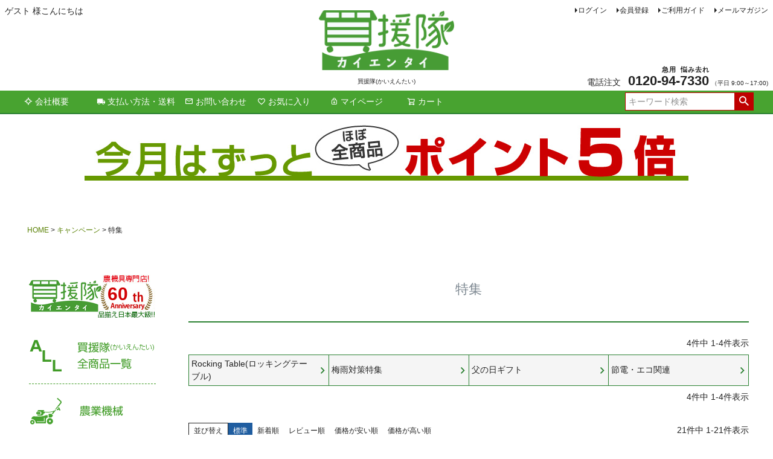

--- FILE ---
content_type: text/html;charset=UTF-8
request_url: https://www.kaientai.ne.jp/c/campaign/specialedition
body_size: 31813
content:
<!DOCTYPE html>
<html lang="ja"><head>
  <meta charset="UTF-8">
  
  <title>特集 | 買援隊(かいえんたい)</title>
  <meta name="viewport" content="width=device-width">


    <meta name="description" content="特集なら日本最大規模の農機具ショップ【買援隊(かいえんたい)】！農業機器（農業機械）は草刈機・耕耘機（耕運機）・刈払機を含めて全商品が業界最安水準！「農」と暮らしを充実の品揃えでサポート！">
    <meta name="keywords" content="特集,農機具,農業機器,農業用具,通販,販売,買援隊(かいえんたい)">
  
  <link rel="stylesheet" href="https://hiraki.itembox.design/system/fs_style.css?t=20251118042544">
  <link rel="stylesheet" href="https://hiraki.itembox.design/generate/theme1/fs_theme.css?t=20251118042544">
  <link rel="stylesheet" href="https://hiraki.itembox.design/generate/theme1/fs_original.css?t=20251118042544">
  
  <link rel="canonical" href="https://www.kaientai.ne.jp/c/campaign/specialedition">
  
  
  
  
  <script>
    window._FS=window._FS||{};_FS.val={"tiktok":{"enabled":false,"pixelCode":null},"recaptcha":{"enabled":false,"siteKey":null},"clientInfo":{"memberId":"guest","fullName":"ゲスト","lastName":"","firstName":"ゲスト","nickName":"ゲスト","stageId":"","stageName":"","subscribedToNewsletter":"false","loggedIn":"false","totalPoints":"","activePoints":"","pendingPoints":"","purchasePointExpiration":"","specialPointExpiration":"","specialPoints":"","pointRate":"","companyName":"","membershipCardNo":"","wishlist":"","prefecture":""},"enhancedEC":{"ga4Dimensions":{"userScope":{"login":"{@ member.logged_in @}","stage":"{@ member.stage_order @}"}},"amazonCheckoutName":"Amazonペイメント","measurementId":"G-0KTL9PM7CP","trackingId":"UA-19917904-1","dimensions":{"dimension1":{"key":"log","value":"{@ member.logged_in @}"},"dimension2":{"key":"mem","value":"{@ member.stage_order @}"}}},"shopKey":"hiraki","device":"PC","cart":{"stayOnPage":true}};
  </script>
  
  <script src="/shop/js/webstore-nr.js?t=20251118042544"></script>
  <script src="/shop/js/webstore-vg.js?t=20251118042544"></script>
  
  
  
  
  
  
  
  
    <script type="text/javascript" >
      document.addEventListener('DOMContentLoaded', function() {
        _FS.CMATag('{"fs_member_id":"{@ member.id @}","fs_page_kind":"category","fs_category_url":"campaign+specialedition"}')
      })
    </script>
  
  
  

<script src="https://ajax.googleapis.com/ajax/libs/jquery/3.2.1/jquery.min.js"></script><!--jQuery googleの読み込み-->

<script type="text/javascript" src="https://www.kaientai.ne.jp/s/javascript/calender-renewal.js" charset="euc-jp"></script><!--カレンダーjavascriptの読み込み-->

<script async src="https://www.googletagmanager.com/gtag/js?id=G-0KTL9PM7CP"></script>


</head>
<body class="fs-body-category fs-body-category-specialedition" id="fs_ProductCategory">

<div class="fs-l-page">
<header class="fs-l-header">
<div class="fs-l-header__contents">
<div class="fs-l-header__leftContainer">
<!-- **ウェルカムメッセージ（フリーパーツ ）↓↓ -->
<div class="fs-l-header__welcomeMsg fs-clientInfo">
  <div class="fs-p-welcomeMsg">{@ member.last_name @} {@ member.first_name @} 様こんにちは</div>
  <div class="fs-p-memberInfo is-loggedIn--{@ member.logged_in @}">
    <span class="fs-p-memberInfo__stage is-staged--{@ member.stage_no @}">{@ member.stage_name @}会員</span>
    <span class="fs-p-memberInfo__points">{@ member.active_points @}ポイント</span>
  </div>
</div>
<!-- **ウェルカムメッセージ（フリーパーツ ）↑↑ -->
<!-- **ドロワーメニューアイコン（フリーパーツ）↓↓ -->
<div class="fs-l-header__drawerOpener">
  <label for="fs_p_ctrlDrawer" class="fs-p-drawerButton fs-p-drawerButton--open">
    <i class="fs-p-drawerButton__icon fs-icon--navCtrl"></i>
    <span class="fs-p-drawerButton__label">menu</span>
  </label>
</div>
<!-- **ドロワーメニューアイコン（フリーパーツ）↑↑ -->

</div>
<!-- **ECサイトロゴ（フリーパーツ）↓↓ -->
<div class="fs-l-header__logo">
  <div class="fs-p-logo">
    <a href="https://www.kaientai.ne.jp/"><img src="https://hiraki.itembox.design/item/shoplogo.jpg?t=20260114192635" alt="買援隊（かいえんたい）" class="fs-p-logo__image"></a>
    <p class="fs-p-logo__lead">買援隊(かいえんたい)</p>
  </div>
</div>
<!-- **ECサイトロゴ（フリーパーツ）↑↑ -->
<div class="fs-l-header__utility">
<nav class="fs-p-headerUtilityMenu">
<ul class="fs-p-headerUtilityMenu__list fs-clientInfo fs-pt-menu fs-pt-menu--lv1">
<li class="fs-p-headerUtilityMenu__logout is-loggedIn--{@ member.logged_in @} fs-pt-menu__item fs-pt-menu__item--lv1">
<span class="fs-pt-menu__heading fs-pt-menu__heading--lv1">
<a href="/p/logout" class="fs-pt-menu__link fs-pt-menu__link--lv1">ログアウト</a>
</span>
</li>
<li class="fs-p-headerUtilityMenu__login is-loggedIn--{@ member.logged_in @} fs-pt-menu__item fs-pt-menu__item--lv1">
<span class="fs-pt-menu__heading fs-pt-menu__heading--lv1">
<a href="/p/login" class="fs-pt-menu__link fs-pt-menu__link--lv1">ログイン</a>
</span>
</li>
<li class="fs-p-headerUtilityMenu__register is-loggedIn--{@ member.logged_in @} fs-pt-menu__item fs-pt-menu__item--lv1">
<span class="fs-pt-menu__heading fs-pt-menu__heading--lv1">
<a href="/p/register" class="fs-pt-menu__link fs-pt-menu__link--lv1">会員登録</a>
</span>
</li>
<li class="fs-pt-menu__item fs-pt-menu__item--lv1">
<span class="fs-pt-menu__heading fs-pt-menu__heading--lv1">
<a href="/f/guide" class="fs-pt-menu__link fs-pt-menu__link--lv1">ご利用ガイド</a>
</span>
</li>
<li class="fs-pt-menu__item fs-pt-menu__item--lv1">
<span class="fs-pt-menu__heading fs-pt-menu__heading--lv1">
<a href="/p/newsletter/subscribe" class="fs-pt-menu__link fs-pt-menu__link--lv1">メールマガジン</a>
</span>
</li>
</ul>

</nav>
<!-- **電話注文バナー（フリーパーツ） ↓↓ -->
<div class="fs-p-phoneOrder">
  <span class="fs-p-phoneOrder__phoneLabel">電話注文</span>
  <span class="fs-p-phoneOrder__phoneNum">0120-<ruby>94<rt>急用</rt></ruby>-<ruby>7330<rt>悩み去れ</rt></ruby></span>
  <span class="fs-p-phoneOrder__addition">（平日 9:00～17:00)</span>
</div>
<!-- **電話注文バナー（フリーパーツ） ↑↑ -->

</div>

</div>
<!-- **ヘッダーナビゲーション（フリーパーツ）↓↓ -->
<div class="fs-p-phoneOrder fs-p-headerNavBar_phone">
  <span class="fs-p-phoneOrder__phoneLabel">電話注文</span>
  <span class="fs-p-phoneOrder__phoneNum"><a href="tel:0120-94-7330">0120-<ruby>94<rt>急用</rt></ruby>-<ruby>7330<rt>悩み去れ</rt></ruby></a></span>
  <span class="fs-p-phoneOrder__addition">（平日 9:00～17:00)</span>
</div>


<div class="fs-p-headerNavBar">
  <nav class="fs-p-headerNavigation" id="fs_p_headerNavigation">
    <ul class="fs-p-headerNavigation__list">
<!--
      <li class="fs-p-headerNavigation__listItem">
        <a href="#" class="fs-p-headerNavigation__link"><i class="fs-icon--newProduct"></i>新着商品</a>
      </li>
      <li class="fs-p-headerNavigation__listItem">
        <a href="/c/gr2" class="fs-p-headerNavigation__link"><i class="fs-icon--productList"></i>商品一覧</a>
      </li>
-->
      <li class="fs-p-headerNavigation__listItem">
        <a href="https://www.kaientai.ne.jp/f/shoplist" class="fs-p-headerNavigation__link"><i class="fs-icon--newProduct"></i>会社概要</a>
      </li>
      <li class="fs-p-headerNavigation__listItem">
        <a href="https://www.kaientai.ne.jp/p/about/shipping-payment" class="fs-p-headerNavigation__link"><i class="fs-icon--delivery"></i>支払い方法・送料</a>
      </li>
      <li class="fs-p-headerNavigation__listItem">
        <a href="https://www.kaientai.ne.jp/f/contact" class="fs-p-headerNavigation__link"><i class="fs-icon--mail"></i>お問い合わせ</a>
      </li>
      <li class="fs-p-headerNavigation__listItem">
        <a href="/my/wishlist" class="fs-p-headerNavigation__link"><i class="fs-icon--heartOutline"></i>お気に入り</a>
      </li>
      <li class="fs-p-headerNavigation__listItem">
        <a href="/my/top" class="fs-p-headerNavigation__link"><i class="fs-icon--mypage"></i>マイページ</a>
      </li>
      <li class="fs-p-headerNavigation__listItem">
        <a href="/p/cart" class="fs-p-headerNavigation__viewCartButton fs-p-headerNavigation__link">
          <i class="fs-icon--cart"></i>
          <span class="fs-p-headerNavigation__viewCartButton__label">カート</span>
          <span class="fs-p-cartItemNumber fs-client-cart-count fs-clientInfo"></span>
        </a>
      </li>
<!--
      <li class="fs-p-headerNavigation__listItem fs-p-headerNavigation__spItem">
        <a href="tel:0120-94-7330" class="fs-p-headerNavigation__viewCartButton fs-p-headerNavigation__link">
          <i class="fs-icon--accountMembershipCard"></i>
          <span class="fs-p-headerNavigation__viewCartButton__label">0120-<ruby>94<rt>急用</rt></ruby>-<ruby>7330<rt>悩み去れ</rt></ruby></span>
          <span class="fs-p-cartItemNumber fs-client-cart-count fs-clientInfo is-ready fs-client-cart-count--0">0</span>
        </a>
      </li>
-->
    </ul>
    <div class="fs-p-headerNavigation__search fs-p-searchForm">
      <form action="/p/search" method="get">
        <span class="fs-p-searchForm__inputGroup fs-p-inputGroup">
<input type="hidden" name="sort" value="priority" /><!--  検索順番設定 https://qa.future-shop.jp/faq/show/788?site_domain=default -->
          <input type="text" name="keyword" maxlength="1000" placeholder="キーワード検索" class="fs-p-searchForm__input fs-p-inputGroup__input">
          <button type="submit" class="fs-p-searchForm__button fs-p-inputGroup__button">検索</button>
        </span>
      </form>
    </div>
  </nav>
</div>
<script type="application/ld+json">
{
  "@context": "http://schema.org",
  "@type": "WebSite",
  "url": "https://www.kaientai.ne.jp",
  "potentialAction": {
    "@type": "SearchAction",
    "target": "https://www.kaientai.ne.jp/p/search?keyword={search_term_string}",
    "query-input": "required name=search_term_string"
  }
}
</script>
<!-- **ヘッダーナビゲーション（フリーパーツ） ↑↑ -->

</header>
<!-- **サイト告知（フリーパーツ）↓↓ -->

<!--リニューアルキャンペーン、ポイント10倍--><!--終了
<div id="kaientai-honten-coment-pc-kday"><img src="https://hiraki.itembox.design/item/s/image/products/campaign/bnr-renewalopen2021p10_1000.gif?t=20260114192635" alt="リニューアルキャンペーン、10月はずっとほぼ全商品ポイント10倍"></div>
<div id="kaientai-honten-coment-sp-kday"><img src="https://hiraki.itembox.design/item/s/image/products/campaign/bnr-renewalopen2021p10_600.gif?t=20260114192635" alt="リニューアルキャンペーン、10月はずっとほぼ全商品ポイント10倍"></div>
<!--/リニューアルキャンペーン、ポイント10倍-->

<!--今月はポイント5倍-->
<div id="kaientai-honten-coment-pc-kday"><img src="https://www.kaientai.ne.jp/s/image/products/campaign/bnr-zutp5-1000.jpg" alt="今月はずっとほぼ全商品ポイント5倍"></div>
<div id="kaientai-honten-coment-sp-kday"><img src="https://www.kaientai.ne.jp/s/image/products/campaign/bnr-zutp5-600.jpg" alt="今月はずっとほぼ全商品ポイント5倍"></div>
<!--/今月はポイント5倍-->

<!--臨時対策はじまり ※このタグは絶対消さないこと-->
<div id="kaientai-honten-coment-pc-gif"><img src="https://www.kaientai.ne.jp/s/shop/item/hiraki/design/img02/coment.gif"></div>
<div id="kaientai-honten-coment-pc-jpg"><img src="https://www.kaientai.ne.jp/s/shop/item/hiraki/design/img02/coment.jpg"></div>
<div id="kaientai-honten-coment-sp-gif"><img src="https://www.kaientai.ne.jp/s/shop/item/hiraki/design/img02/coment-sp.gif"></div>
<div id="kaientai-honten-coment-sp-jpg"><img src="https://www.kaientai.ne.jp/s/shop/item/hiraki/design/img02/coment-sp.jpg"></div>
<!--/臨時対策おわり ※このタグは絶対消さないこと-->

<!--バックアップ
<div class="fs-p-messageBoard">
  <strong class="fs-p-messageBoard__heading">20XX年XX月XX日(X)00:00から23:59の期間、メンテナンスのため、当サイトをご利用いただけません。</strong>
  <div class="fs-p-messageBoard__content">ご利用のお客様には大変ご迷惑をおかけいたしますことを深くお詫び申し上げます。</div>
</div>
-->
<!-- **サイト告知（フリーパーツ）↑↑ -->
<!-- **パンくずリストパーツ （システムパーツ） ↓↓ -->
<nav class="fs-c-breadcrumb">
<ol class="fs-c-breadcrumb__list">
<li class="fs-c-breadcrumb__listItem">
<a href="/">HOME</a>
</li>
<li class="fs-c-breadcrumb__listItem">
<a href="/c/campaign">キャンペーン</a>
</li>
<li class="fs-c-breadcrumb__listItem">
特集
</li>
</ol>
</nav>
<!-- **パンくずリストパーツ （システムパーツ） ↑↑ -->
<main class="fs-l-main"><div id="fs-page-error-container" class="fs-c-panelContainer">
  
  
</div>
<!-- **ドロワーメニュー制御用隠しチェックボックス（フリーパーツ） ↓↓ -->
<input type="checkbox" name="ctrlDrawer" value="" style="display:none;" id="fs_p_ctrlDrawer" class="fs-p-ctrlDrawer">
<!-- **ドロワーメニュー制御用隠しチェックボックス（フリーパーツ） ↑↑ -->
<aside class="fs-p-drawer fs-l-sideArea">
<!-- **ドロワーメニュー上部 （フリーパーツ） ↓↓ -->
<div class="fs-p-drawer__buttonContainer">
  <label for="fs_p_ctrlDrawer" class="fs-p-drawer__button fs-p-drawerButton fs-p-drawerButton--close">
    <i class="fs-p-drawerButton__icon fs-icon--close"></i>
    <span class="fs-p-drawerButton__label">close</span>
  </label>
</div>
<div class="fs-clientInfo">
  <div class="fs-p-drawer__welcomeMsg">
    <div class="fs-p-welcomeMsg">{@ member.last_name @} {@ member.first_name @} 様こんにちは</div>
    <div class="fs-p-memberInfo is-loggedIn--{@ member.logged_in @}">
      <!-- <span class="fs-p-memberInfo__rank">{@ member.stage_name @}会員</span> -->
      <span class="fs-p-memberInfo__points">{@ member.active_points @}ポイント</span>
    </div>
  </div>
  <div class="fs-p-drawer__loginLogout">
    <a href="/p/logout" class="fs-p-drawer__loginLogout__logout is-loggedIn--{@ member.logged_in @}">ログアウト</a>
    <a href="/p/login" class="fs-p-drawer__loginLogout__login is-loggedIn--{@ member.logged_in @}">ログイン</a>
  </div>
</div>

<!--エンブレム-->
<div id="kaientai-univno-menu"><script type="text/javascript">var h_kaientai = new Date().getFullYear() - 1966; document.write(h_kaientai);</script></div>
<!--/エンブレム-->

<!--<h2 class="fs-p-drawer__heading">Category</h2>-->
<!-- **ドロワーメニュー上部 （フリーパーツ）↑↑ -->
<script type="text/javascript">
<!--
$(function(){
// 農業機械のメニュー
    $('.fs-pt_menu__item--nougyoukikai .fs-pt-menu__heading--lv1').each(function(){
        $(this).on('click',function(){
            $("+.fs-pt-menu--lv2",this).slideToggle();
            return false;
        });
    });
// 農業資材のメニュー
    $('.fs-pt_menu__item--nougyoushizai .fs-pt-menu__heading--lv1').each(function(){
        $(this).on('click',function(){
            $("+.fs-pt-menu--lv2",this).slideToggle();
            return false;
        });
    });
// 家庭菜園・ガーデニング用品のメニュー
    $('.fs-pt_menu__item--gardening .fs-pt-menu__heading--lv1').each(function(){
        $(this).on('click',function(){
            $("+.fs-pt-menu--lv2",this).slideToggle();
            return false;
        });
    });
// 産業機械・DIYのメニュー
    $('.fs-pt_menu__item--diy .fs-pt-menu__heading--lv1').each(function(){
        $(this).on('click',function(){
            $("+.fs-pt-menu--lv2",this).slideToggle();
            return false;
        });
    });
// 車・バイク用品のメニュー
    $('.fs-pt_menu__item--car .fs-pt-menu__heading--lv1').each(function(){
        $(this).on('click',function(){
            $("+.fs-pt-menu--lv2",this).slideToggle();
            return false;
        });
    });
// アウトドア・レジャー用品のメニュー
    $('.fs-pt_menu__item--outdoor .fs-pt-menu__heading--lv1').each(function(){
        $(this).on('click',function(){
            $("+.fs-pt-menu--lv2",this).slideToggle();
            return false;
        });
    });
// 生活雑貨・家電のメニュー
    $('.fs-pt_menu__item--electronics .fs-pt-menu__heading--lv1').each(function(){
        $(this).on('click',function(){
            $("+.fs-pt-menu--lv2",this).slideToggle();
            return false;
        });
    });
// インテリア・家具のメニュー
    $('.fs-pt_menu__item--interior .fs-pt-menu__heading--lv1').each(function(){
        $(this).on('click',function(){
            $("+.fs-pt-menu--lv2",this).slideToggle();
            return false;
        });
    });
// 防災用品のメニュー
    $('.fs-pt_menu__item--disaster-prevention .fs-pt-menu__heading--lv1').each(function(){
        $(this).on('click',function(){
            $("+.fs-pt-menu--lv2",this).slideToggle();
            return false;
        });
    });
// キャンペーンのメニュー
    $('.fs-pt_menu__item--campaign .fs-pt-menu__heading--lv1').each(function(){
        $(this).on('click',function(){
            $("+.fs-pt-menu--lv2",this).slideToggle();
            return false;
        });
    });
// よくある質問のメニュー
    $('.fs-pt_menu__item--qanda .fs-pt-menu__heading--lv1').each(function(){
        $(this).on('click',function(){
            $("+.fs-pt-menu--lv2",this).slideToggle();
            return false;
        });
    });
});
// -->
</script>
<ul class="fs-p-sideMenu fs-pt-menu fs-pt-menu--lv1">

<li class="fs-pt-menu__item fs-pt-menu__item--lv1 fs-pt_menu__item--hiraki">
<span class="fs-pt-menu__heading fs-pt-menu__heading--lv1">
<a href="/c/hiraki" class="fs-pt-menu__link fs-pt-menu__link--lv1">買援隊（かいえんたい）全商品一覧</a>
</span>
</li>


<li class="fs-pt-menu__item fs-pt-menu__item--lv1 fs-pt_menu__item--nougyoukikai">
<span class="fs-pt-menu__heading fs-pt-menu__heading--lv1">
<a href="/c/nougyoukikai" class="fs-pt-menu__link fs-pt-menu__link--lv1">農業機械</a>
</span>
<ul class="fs-pt-menu__submenu fs-pt-menu--lv2">
<li class="fs-pt-menu__item fs-pt-menu__item--lv2">
<span class="fs-pt-menu__heading fs-pt-menu__heading--lv2">
<a href="https://www.kaientai.ne.jp/c/nougyoukikai" class="fs-pt-menu__link fs-pt-menu__link--lv2">農業機械の商品一覧</a>
</span>
</li>

<li class="fs-pt-menu__item fs-pt-menu__item--lv2 fs-pt_menu__item--kusakariki">
<span class="fs-pt-menu__heading fs-pt-menu__heading--lv2">
<a href="/c/nougyoukikai/kusakariki" class="fs-pt-menu__link fs-pt-menu__link--lv2">草刈機</a>
</span>
</li>


<li class="fs-pt-menu__item fs-pt-menu__item--lv2 fs-pt_menu__item--chainsaw">
<span class="fs-pt-menu__heading fs-pt-menu__heading--lv2">
<a href="/c/nougyoukikai/chainsaw" class="fs-pt-menu__link fs-pt-menu__link--lv2">チェンソー</a>
</span>
</li>


<li class="fs-pt-menu__item fs-pt-menu__item--lv2 fs-pt_menu__item--makiwariki">
<span class="fs-pt-menu__heading fs-pt-menu__heading--lv2">
<a href="/c/nougyoukikai/makiwariki" class="fs-pt-menu__link fs-pt-menu__link--lv2">薪割機</a>
</span>
</li>


<li class="fs-pt-menu__item fs-pt-menu__item--lv2 fs-pt_menu__item--funmuki">
<span class="fs-pt-menu__heading fs-pt-menu__heading--lv2">
<a href="/c/nougyoukikai/funmuki" class="fs-pt-menu__link fs-pt-menu__link--lv2">噴霧器</a>
</span>
</li>


<li class="fs-pt-menu__item fs-pt-menu__item--lv2 fs-pt_menu__item--hedahraiki">
<span class="fs-pt-menu__heading fs-pt-menu__heading--lv2">
<a href="/c/nougyoukikai/hedahraiki" class="fs-pt-menu__link fs-pt-menu__link--lv2">枝払い・枝打ち</a>
</span>
</li>


<li class="fs-pt-menu__item fs-pt-menu__item--lv2 fs-pt_menu__item--hedgetrimmer">
<span class="fs-pt-menu__heading fs-pt-menu__heading--lv2">
<a href="/c/nougyoukikai/hedgetrimmer" class="fs-pt-menu__link fs-pt-menu__link--lv2">ヘッジトリマー</a>
</span>
</li>


<li class="fs-pt-menu__item fs-pt-menu__item--lv2 fs-pt_menu__item--funsaiki">
<span class="fs-pt-menu__heading fs-pt-menu__heading--lv2">
<a href="/c/nougyoukikai/funsaiki" class="fs-pt-menu__link fs-pt-menu__link--lv2">粉砕機</a>
</span>
</li>


<li class="fs-pt-menu__item fs-pt-menu__item--lv2 fs-pt_menu__item--blower">
<span class="fs-pt-menu__heading fs-pt-menu__heading--lv2">
<a href="/c/nougyoukikai/blower" class="fs-pt-menu__link fs-pt-menu__link--lv2">ブロワー</a>
</span>
</li>


<li class="fs-pt-menu__item fs-pt-menu__item--lv2 fs-pt_menu__item--kouunki">
<span class="fs-pt-menu__heading fs-pt-menu__heading--lv2">
<a href="/c/nougyoukikai/kouunki" class="fs-pt-menu__link fs-pt-menu__link--lv2">耕運機</a>
</span>
</li>


<li class="fs-pt-menu__item fs-pt-menu__item--lv2 fs-pt_menu__item--kouuntou">
<span class="fs-pt-menu__heading fs-pt-menu__heading--lv2">
<a href="/c/nougyoukikai/kouuntou" class="fs-pt-menu__link fs-pt-menu__link--lv2">耕うん爪</a>
</span>
</li>


<li class="fs-pt-menu__item fs-pt-menu__item--lv2 fs-pt_menu__item--hakoaraiki">
<span class="fs-pt-menu__heading fs-pt-menu__heading--lv2">
<a href="/c/nougyoukikai/hakoaraiki" class="fs-pt-menu__link fs-pt-menu__link--lv2">箱洗い機</a>
</span>
</li>


<li class="fs-pt-menu__item fs-pt-menu__item--lv2 fs-pt_menu__item--hasyuki">
<span class="fs-pt-menu__heading fs-pt-menu__heading--lv2">
<a href="/c/nougyoukikai/hasyuki" class="fs-pt-menu__link fs-pt-menu__link--lv2">育苗用播種機</a>
</span>
</li>


<li class="fs-pt-menu__item fs-pt-menu__item--lv2 fs-pt_menu__item--pump">
<span class="fs-pt-menu__heading fs-pt-menu__heading--lv2">
<a href="/c/nougyoukikai/pump" class="fs-pt-menu__link fs-pt-menu__link--lv2">ポンプ</a>
</span>
</li>


<li class="fs-pt-menu__item fs-pt-menu__item--lv2 fs-pt_menu__item--auger">
<span class="fs-pt-menu__heading fs-pt-menu__heading--lv2">
<a href="/c/nougyoukikai/auger" class="fs-pt-menu__link fs-pt-menu__link--lv2">オーガー</a>
</span>
</li>


<li class="fs-pt-menu__item fs-pt-menu__item--lv2 fs-pt_menu__item--soufuki">
<span class="fs-pt-menu__heading fs-pt-menu__heading--lv2">
<a href="/c/nougyoukikai/soufuki" class="fs-pt-menu__link fs-pt-menu__link--lv2">送風機</a>
</span>
</li>


<li class="fs-pt-menu__item fs-pt-menu__item--lv2 fs-pt_menu__item--pruningshear">
<span class="fs-pt-menu__heading fs-pt-menu__heading--lv2">
<a href="/c/nougyoukikai/pruningshear" class="fs-pt-menu__link fs-pt-menu__link--lv2">剪定鋏</a>
</span>
</li>


<li class="fs-pt-menu__item fs-pt-menu__item--lv2 fs-pt_menu__item--denkisaku">
<span class="fs-pt-menu__heading fs-pt-menu__heading--lv2">
<a href="/c/nougyoukikai/denkisaku" class="fs-pt-menu__link fs-pt-menu__link--lv2">電気柵</a>
</span>
</li>


<li class="fs-pt-menu__item fs-pt-menu__item--lv2 fs-pt_menu__item--alumibridge">
<span class="fs-pt-menu__heading fs-pt-menu__heading--lv2">
<a href="/c/nougyoukikai/alumibridge" class="fs-pt-menu__link fs-pt-menu__link--lv2">アルミブリッジ</a>
</span>
</li>


<li class="fs-pt-menu__item fs-pt-menu__item--lv2 fs-pt_menu__item--senbetuki">
<span class="fs-pt-menu__heading fs-pt-menu__heading--lv2">
<a href="/c/nougyoukikai/senbetuki" class="fs-pt-menu__link fs-pt-menu__link--lv2">選別機</a>
</span>
</li>


<li class="fs-pt-menu__item fs-pt-menu__item--lv2 fs-pt_menu__item--hanyou">
<span class="fs-pt-menu__heading fs-pt-menu__heading--lv2">
<a href="/c/nougyoukikai/hanyou" class="fs-pt-menu__link fs-pt-menu__link--lv2">汎用動力</a>
</span>
</li>


<li class="fs-pt-menu__item fs-pt-menu__item--lv2 fs-pt_menu__item--sibakariki">
<span class="fs-pt-menu__heading fs-pt-menu__heading--lv2">
<a href="/c/nougyoukikai/sibakariki" class="fs-pt-menu__link fs-pt-menu__link--lv2">芝刈り機</a>
</span>
</li>


<li class="fs-pt-menu__item fs-pt-menu__item--lv2 fs-pt_menu__item--chemical">
<span class="fs-pt-menu__heading fs-pt-menu__heading--lv2">
<a href="/c/nougyoukikai/chemical" class="fs-pt-menu__link fs-pt-menu__link--lv2">ケミカル商品</a>
</span>
</li>


<li class="fs-pt-menu__item fs-pt-menu__item--lv2 fs-pt_menu__item--sealer">
<span class="fs-pt-menu__heading fs-pt-menu__heading--lv2">
<a href="/c/nougyoukikai/sealer" class="fs-pt-menu__link fs-pt-menu__link--lv2">シーラー</a>
</span>
</li>


<li class="fs-pt-menu__item fs-pt-menu__item--lv2 fs-pt_menu__item--burner">
<span class="fs-pt-menu__heading fs-pt-menu__heading--lv2">
<a href="/c/nougyoukikai/burner" class="fs-pt-menu__link fs-pt-menu__link--lv2">バーナー</a>
</span>
</li>


<li class="fs-pt-menu__item fs-pt-menu__item--lv2 fs-pt_menu__item--vbelt">
<span class="fs-pt-menu__heading fs-pt-menu__heading--lv2">
<a href="/c/nougyoukikai/vbelt" class="fs-pt-menu__link fs-pt-menu__link--lv2">Vベルト</a>
</span>
</li>


<li class="fs-pt-menu__item fs-pt-menu__item--lv2 fs-pt_menu__item--testrun">
<span class="fs-pt-menu__heading fs-pt-menu__heading--lv2">
<a href="/c/nougyoukikai/testrun" class="fs-pt-menu__link fs-pt-menu__link--lv2">試運転サービス</a>
</span>
</li>


<li class="fs-pt-menu__item fs-pt-menu__item--lv2 fs-pt_menu__item--momisurirole">
<span class="fs-pt-menu__heading fs-pt-menu__heading--lv2">
<a href="/c/nougyoukikai/momisurirole" class="fs-pt-menu__link fs-pt-menu__link--lv2">もみすりロール</a>
</span>
</li>


<li class="fs-pt-menu__item fs-pt-menu__item--lv2 fs-pt_menu__item--crawler">
<span class="fs-pt-menu__heading fs-pt-menu__heading--lv2">
<a href="/c/nougyoukikai/crawler" class="fs-pt-menu__link fs-pt-menu__link--lv2">ゴムクローラ</a>
</span>
</li>


<li class="fs-pt-menu__item fs-pt-menu__item--lv2 fs-pt_menu__item--saigaki">
<span class="fs-pt-menu__heading fs-pt-menu__heading--lv2">
<a href="/c/nougyoukikai/saigaki" class="fs-pt-menu__link fs-pt-menu__link--lv2">催芽機</a>
</span>
</li>


<li class="fs-pt-menu__item fs-pt-menu__item--lv2 fs-pt_menu__item--sanpu">
<span class="fs-pt-menu__heading fs-pt-menu__heading--lv2">
<a href="/c/nougyoukikai/sanpu" class="fs-pt-menu__link fs-pt-menu__link--lv2">肥料散布</a>
</span>
</li>

</ul>

</li>


<li class="fs-pt-menu__item fs-pt-menu__item--lv1 fs-pt_menu__item--nougyoushizai">
<span class="fs-pt-menu__heading fs-pt-menu__heading--lv1">
<a href="/c/nougyoushizai" class="fs-pt-menu__link fs-pt-menu__link--lv1">農業資材</a>
</span>
<ul class="fs-pt-menu__submenu fs-pt-menu--lv2">
<li class="fs-pt-menu__item fs-pt-menu__item--lv2">
<span class="fs-pt-menu__heading fs-pt-menu__heading--lv2">
<a href="https://www.kaientai.ne.jp/c/nougyoushizai" class="fs-pt-menu__link fs-pt-menu__link--lv2">農業資材の商品一覧</a>
</span>
</li>

<li class="fs-pt-menu__item fs-pt-menu__item--lv2 fs-pt_menu__item--bugprevention">
<span class="fs-pt-menu__heading fs-pt-menu__heading--lv2">
<a href="/c/nougyoushizai/bugprevention" class="fs-pt-menu__link fs-pt-menu__link--lv2">虫よけ・防虫対策</a>
</span>
</li>


<li class="fs-pt-menu__item fs-pt-menu__item--lv2 fs-pt_menu__item--handtool">
<span class="fs-pt-menu__heading fs-pt-menu__heading--lv2">
<a href="/c/nougyoushizai/handtool" class="fs-pt-menu__link fs-pt-menu__link--lv2">手工具</a>
</span>
</li>


<li class="fs-pt-menu__item fs-pt-menu__item--lv2 fs-pt_menu__item--cart">
<span class="fs-pt-menu__heading fs-pt-menu__heading--lv2">
<a href="/c/nougyoushizai/cart" class="fs-pt-menu__link fs-pt-menu__link--lv2">台車</a>
</span>
</li>


<li class="fs-pt-menu__item fs-pt-menu__item--lv2 fs-pt_menu__item--kyatatu">
<span class="fs-pt-menu__heading fs-pt-menu__heading--lv2">
<a href="/c/nougyoushizai/kyatatu" class="fs-pt-menu__link fs-pt-menu__link--lv2">脚立</a>
</span>
</li>


<li class="fs-pt-menu__item fs-pt-menu__item--lv2 fs-pt_menu__item--plantrack">
<span class="fs-pt-menu__heading fs-pt-menu__heading--lv2">
<a href="/c/nougyoushizai/plantrack" class="fs-pt-menu__link fs-pt-menu__link--lv2">苗棚</a>
</span>
</li>


<li class="fs-pt-menu__item fs-pt-menu__item--lv2 fs-pt_menu__item--birdprevention">
<span class="fs-pt-menu__heading fs-pt-menu__heading--lv2">
<a href="/c/nougyoushizai/birdprevention" class="fs-pt-menu__link fs-pt-menu__link--lv2">鳥,獣対策</a>
</span>
</li>


<li class="fs-pt-menu__item fs-pt-menu__item--lv2 fs-pt_menu__item--hb-101-shizai">
<span class="fs-pt-menu__heading fs-pt-menu__heading--lv2">
<a href="/c/nougyoushizai/hb-101-shizai" class="fs-pt-menu__link fs-pt-menu__link--lv2">肥料・土</a>
</span>
</li>


<li class="fs-pt-menu__item fs-pt-menu__item--lv2 fs-pt_menu__item--hose-shizai">
<span class="fs-pt-menu__heading fs-pt-menu__heading--lv2">
<a href="/c/nougyoushizai/hose-shizai" class="fs-pt-menu__link fs-pt-menu__link--lv2">ホース</a>
</span>
</li>


<li class="fs-pt-menu__item fs-pt-menu__item--lv2 fs-pt_menu__item--raingear-shizai">
<span class="fs-pt-menu__heading fs-pt-menu__heading--lv2">
<a href="/c/nougyoushizai/raingear-shizai" class="fs-pt-menu__link fs-pt-menu__link--lv2">雨具</a>
</span>
</li>


<li class="fs-pt-menu__item fs-pt-menu__item--lv2 fs-pt_menu__item--glove-protect">
<span class="fs-pt-menu__heading fs-pt-menu__heading--lv2">
<a href="/c/nougyoushizai/glove-protect" class="fs-pt-menu__link fs-pt-menu__link--lv2">手袋・保護用品</a>
</span>
</li>


<li class="fs-pt-menu__item fs-pt-menu__item--lv2 fs-pt_menu__item--bag">
<span class="fs-pt-menu__heading fs-pt-menu__heading--lv2">
<a href="/c/nougyoushizai/bag" class="fs-pt-menu__link fs-pt-menu__link--lv2">袋</a>
</span>
</li>


<li class="fs-pt-menu__item fs-pt-menu__item--lv2 fs-pt_menu__item--alumi">
<span class="fs-pt-menu__heading fs-pt-menu__heading--lv2">
<a href="/c/nougyoushizai/alumi" class="fs-pt-menu__link fs-pt-menu__link--lv2">アルミ製品</a>
</span>
</li>


<li class="fs-pt-menu__item fs-pt-menu__item--lv2 fs-pt_menu__item--oke">
<span class="fs-pt-menu__heading fs-pt-menu__heading--lv2">
<a href="/c/nougyoushizai/oke" class="fs-pt-menu__link fs-pt-menu__link--lv2">おけ</a>
</span>
</li>


<li class="fs-pt-menu__item fs-pt-menu__item--lv2 fs-pt_menu__item--hokansoko">
<span class="fs-pt-menu__heading fs-pt-menu__heading--lv2">
<a href="/c/nougyoushizai/hokansoko" class="fs-pt-menu__link fs-pt-menu__link--lv2">保管倉庫</a>
</span>
</li>


<li class="fs-pt-menu__item fs-pt-menu__item--lv2 fs-pt_menu__item--momisurirole-shizai">
<span class="fs-pt-menu__heading fs-pt-menu__heading--lv2">
<a href="/c/nougyoushizai/momisurirole-shizai" class="fs-pt-menu__link fs-pt-menu__link--lv2">もみすりロール</a>
</span>
</li>


<li class="fs-pt-menu__item fs-pt-menu__item--lv2 fs-pt_menu__item--onshoukiki">
<span class="fs-pt-menu__heading fs-pt-menu__heading--lv2">
<a href="/c/nougyoushizai/onshoukiki" class="fs-pt-menu__link fs-pt-menu__link--lv2">温床機器・ケーブル</a>
</span>
</li>


<li class="fs-pt-menu__item fs-pt-menu__item--lv2 fs-pt_menu__item--farming">
<span class="fs-pt-menu__heading fs-pt-menu__heading--lv2">
<a href="/c/nougyoushizai/farming" class="fs-pt-menu__link fs-pt-menu__link--lv2">畜産用</a>
</span>
</li>


<li class="fs-pt-menu__item fs-pt-menu__item--lv2 fs-pt_menu__item--measurement">
<span class="fs-pt-menu__heading fs-pt-menu__heading--lv2">
<a href="/c/nougyoushizai/measurement" class="fs-pt-menu__link fs-pt-menu__link--lv2">計測機器</a>
</span>
</li>

</ul>

</li>


<li class="fs-pt-menu__item fs-pt-menu__item--lv1 fs-pt_menu__item--gardening">
<span class="fs-pt-menu__heading fs-pt-menu__heading--lv1">
<a href="/c/gardening" class="fs-pt-menu__link fs-pt-menu__link--lv1">家庭菜園・ガーデニング用品</a>
</span>
<ul class="fs-pt-menu__submenu fs-pt-menu--lv2">
<li class="fs-pt-menu__item fs-pt-menu__item--lv2">
<span class="fs-pt-menu__heading fs-pt-menu__heading--lv2">
<a href="https://www.kaientai.ne.jp/c/gardening" class="fs-pt-menu__link fs-pt-menu__link--lv2">家庭菜園・ガーデニング用品の商品一覧</a>
</span>
</li>

<li class="fs-pt-menu__item fs-pt-menu__item--lv2 fs-pt_menu__item--arch">
<span class="fs-pt-menu__heading fs-pt-menu__heading--lv2">
<a href="/c/gardening/arch" class="fs-pt-menu__link fs-pt-menu__link--lv2">アーチ・タワー・トレリス</a>
</span>
</li>


<li class="fs-pt-menu__item fs-pt-menu__item--lv2 fs-pt_menu__item--planter">
<span class="fs-pt-menu__heading fs-pt-menu__heading--lv2">
<a href="/c/gardening/planter" class="fs-pt-menu__link fs-pt-menu__link--lv2">プランター</a>
</span>
</li>


<li class="fs-pt-menu__item fs-pt-menu__item--lv2 fs-pt_menu__item--greenhouse">
<span class="fs-pt-menu__heading fs-pt-menu__heading--lv2">
<a href="/c/gardening/greenhouse" class="fs-pt-menu__link fs-pt-menu__link--lv2">温室</a>
</span>
</li>


<li class="fs-pt-menu__item fs-pt-menu__item--lv2 fs-pt_menu__item--flowercart-gdn">
<span class="fs-pt-menu__heading fs-pt-menu__heading--lv2">
<a href="/c/gardening/flowercart-gdn" class="fs-pt-menu__link fs-pt-menu__link--lv2">花台車</a>
</span>
</li>


<li class="fs-pt-menu__item fs-pt-menu__item--lv2 fs-pt_menu__item--shichu">
<span class="fs-pt-menu__heading fs-pt-menu__heading--lv2">
<a href="/c/gardening/shichu" class="fs-pt-menu__link fs-pt-menu__link--lv2">支柱</a>
</span>
</li>


<li class="fs-pt-menu__item fs-pt-menu__item--lv2 fs-pt_menu__item--vinylcover">
<span class="fs-pt-menu__heading fs-pt-menu__heading--lv2">
<a href="/c/gardening/vinylcover" class="fs-pt-menu__link fs-pt-menu__link--lv2">ビニールカバー・マルチ</a>
</span>
</li>


<li class="fs-pt-menu__item fs-pt-menu__item--lv2 fs-pt_menu__item--net">
<span class="fs-pt-menu__heading fs-pt-menu__heading--lv2">
<a href="/c/gardening/net" class="fs-pt-menu__link fs-pt-menu__link--lv2">ネット</a>
</span>
</li>


<li class="fs-pt-menu__item fs-pt-menu__item--lv2 fs-pt_menu__item--bugprevention-gdn">
<span class="fs-pt-menu__heading fs-pt-menu__heading--lv2">
<a href="/c/gardening/bugprevention-gdn" class="fs-pt-menu__link fs-pt-menu__link--lv2">虫よけ・防虫対策</a>
</span>
</li>


<li class="fs-pt-menu__item fs-pt-menu__item--lv2 fs-pt_menu__item--funmuki-gdn">
<span class="fs-pt-menu__heading fs-pt-menu__heading--lv2">
<a href="/c/gardening/funmuki-gdn" class="fs-pt-menu__link fs-pt-menu__link--lv2">噴霧器</a>
</span>
</li>


<li class="fs-pt-menu__item fs-pt-menu__item--lv2 fs-pt_menu__item--sibakariki-gdn">
<span class="fs-pt-menu__heading fs-pt-menu__heading--lv2">
<a href="/c/gardening/sibakariki-gdn" class="fs-pt-menu__link fs-pt-menu__link--lv2">芝刈り機</a>
</span>
</li>


<li class="fs-pt-menu__item fs-pt-menu__item--lv2 fs-pt_menu__item--hedgetrimmer-gdn">
<span class="fs-pt-menu__heading fs-pt-menu__heading--lv2">
<a href="/c/gardening/hedgetrimmer-gdn" class="fs-pt-menu__link fs-pt-menu__link--lv2">ヘッジトリマー</a>
</span>
</li>


<li class="fs-pt-menu__item fs-pt-menu__item--lv2 fs-pt_menu__item--kusakariki-gdn">
<span class="fs-pt-menu__heading fs-pt-menu__heading--lv2">
<a href="/c/gardening/kusakariki-gdn" class="fs-pt-menu__link fs-pt-menu__link--lv2">草刈機</a>
</span>
</li>


<li class="fs-pt-menu__item fs-pt-menu__item--lv2 fs-pt_menu__item--crusher">
<span class="fs-pt-menu__heading fs-pt-menu__heading--lv2">
<a href="/c/gardening/crusher" class="fs-pt-menu__link fs-pt-menu__link--lv2">粉砕機</a>
</span>
</li>


<li class="fs-pt-menu__item fs-pt-menu__item--lv2 fs-pt_menu__item--blower-gdn">
<span class="fs-pt-menu__heading fs-pt-menu__heading--lv2">
<a href="/c/gardening/blower-gdn" class="fs-pt-menu__link fs-pt-menu__link--lv2">ブロワー</a>
</span>
</li>


<li class="fs-pt-menu__item fs-pt-menu__item--lv2 fs-pt_menu__item--kouunki-gdn">
<span class="fs-pt-menu__heading fs-pt-menu__heading--lv2">
<a href="/c/gardening/kouunki-gdn" class="fs-pt-menu__link fs-pt-menu__link--lv2">耕運機</a>
</span>
</li>


<li class="fs-pt-menu__item fs-pt-menu__item--lv2 fs-pt_menu__item--cart-gdn">
<span class="fs-pt-menu__heading fs-pt-menu__heading--lv2">
<a href="/c/gardening/cart-gdn" class="fs-pt-menu__link fs-pt-menu__link--lv2">台車</a>
</span>
</li>


<li class="fs-pt-menu__item fs-pt-menu__item--lv2 fs-pt_menu__item--birdprevention-gdn">
<span class="fs-pt-menu__heading fs-pt-menu__heading--lv2">
<a href="/c/gardening/birdprevention-gdn" class="fs-pt-menu__link fs-pt-menu__link--lv2">鳥,獣対策</a>
</span>
</li>


<li class="fs-pt-menu__item fs-pt-menu__item--lv2 fs-pt_menu__item--hb-101">
<span class="fs-pt-menu__heading fs-pt-menu__heading--lv2">
<a href="/c/gardening/hb-101" class="fs-pt-menu__link fs-pt-menu__link--lv2">肥料・土</a>
</span>
</li>


<li class="fs-pt-menu__item fs-pt-menu__item--lv2 fs-pt_menu__item--raingear-gdn">
<span class="fs-pt-menu__heading fs-pt-menu__heading--lv2">
<a href="/c/gardening/raingear-gdn" class="fs-pt-menu__link fs-pt-menu__link--lv2">雨具</a>
</span>
</li>


<li class="fs-pt-menu__item fs-pt-menu__item--lv2 fs-pt_menu__item--handtool-gdn">
<span class="fs-pt-menu__heading fs-pt-menu__heading--lv2">
<a href="/c/gardening/handtool-gdn" class="fs-pt-menu__link fs-pt-menu__link--lv2">手工具</a>
</span>
</li>


<li class="fs-pt-menu__item fs-pt-menu__item--lv2 fs-pt_menu__item--oke-gdn">
<span class="fs-pt-menu__heading fs-pt-menu__heading--lv2">
<a href="/c/gardening/oke-gdn" class="fs-pt-menu__link fs-pt-menu__link--lv2">おけ</a>
</span>
</li>


<li class="fs-pt-menu__item fs-pt-menu__item--lv2 fs-pt_menu__item--bench">
<span class="fs-pt-menu__heading fs-pt-menu__heading--lv2">
<a href="/c/gardening/bench" class="fs-pt-menu__link fs-pt-menu__link--lv2">縁台</a>
</span>
</li>


<li class="fs-pt-menu__item fs-pt-menu__item--lv2 fs-pt_menu__item--gardening-outlet">
<span class="fs-pt-menu__heading fs-pt-menu__heading--lv2">
<a href="/c/gardening/gardening-outlet" class="fs-pt-menu__link fs-pt-menu__link--lv2">園芸用品在庫処分</a>
</span>
</li>


<li class="fs-pt-menu__item fs-pt-menu__item--lv2 fs-pt_menu__item--seed">
<span class="fs-pt-menu__heading fs-pt-menu__heading--lv2">
<a href="/c/gardening/seed" class="fs-pt-menu__link fs-pt-menu__link--lv2">タネ・球根</a>
</span>
</li>


<li class="fs-pt-menu__item fs-pt-menu__item--lv2 fs-pt_menu__item--hose-gdn">
<span class="fs-pt-menu__heading fs-pt-menu__heading--lv2">
<a href="/c/gardening/hose-gdn" class="fs-pt-menu__link fs-pt-menu__link--lv2">ホース</a>
</span>
</li>


<li class="fs-pt-menu__item fs-pt-menu__item--lv2 fs-pt_menu__item--herbicide">
<span class="fs-pt-menu__heading fs-pt-menu__heading--lv2">
<a href="/c/gardening/herbicide" class="fs-pt-menu__link fs-pt-menu__link--lv2">除草剤</a>
</span>
</li>


<li class="fs-pt-menu__item fs-pt-menu__item--lv2 fs-pt_menu__item--gardening-etc">
<span class="fs-pt-menu__heading fs-pt-menu__heading--lv2">
<a href="/c/gardening/gardening-etc" class="fs-pt-menu__link fs-pt-menu__link--lv2">その他</a>
</span>
</li>

</ul>

</li>


<li class="fs-pt-menu__item fs-pt-menu__item--lv1 fs-pt_menu__item--diy">
<span class="fs-pt-menu__heading fs-pt-menu__heading--lv1">
<a href="/c/diy" class="fs-pt-menu__link fs-pt-menu__link--lv1">産業機械・DIY</a>
</span>
<ul class="fs-pt-menu__submenu fs-pt-menu--lv2">
<li class="fs-pt-menu__item fs-pt-menu__item--lv2">
<span class="fs-pt-menu__heading fs-pt-menu__heading--lv2">
<a href="https://www.kaientai.ne.jp/c/diy" class="fs-pt-menu__link fs-pt-menu__link--lv2">産業機械・DIYの商品一覧</a>
</span>
</li>

<li class="fs-pt-menu__item fs-pt-menu__item--lv2 fs-pt_menu__item--kouatusenjyouki-diy">
<span class="fs-pt-menu__heading fs-pt-menu__heading--lv2">
<a href="/c/diy/kouatusenjyouki-diy" class="fs-pt-menu__link fs-pt-menu__link--lv2">高圧洗浄機</a>
</span>
</li>


<li class="fs-pt-menu__item fs-pt-menu__item--lv2 fs-pt_menu__item--com-vacuumcleaner">
<span class="fs-pt-menu__heading fs-pt-menu__heading--lv2">
<a href="/c/diy/com-vacuumcleaner" class="fs-pt-menu__link fs-pt-menu__link--lv2">業務用掃除機</a>
</span>
</li>


<li class="fs-pt-menu__item fs-pt-menu__item--lv2 fs-pt_menu__item--ktc-diy">
<span class="fs-pt-menu__heading fs-pt-menu__heading--lv2">
<a href="/c/diy/ktc-diy" class="fs-pt-menu__link fs-pt-menu__link--lv2">KTC工具</a>
</span>
</li>


<li class="fs-pt-menu__item fs-pt-menu__item--lv2 fs-pt_menu__item--electric-tool">
<span class="fs-pt-menu__heading fs-pt-menu__heading--lv2">
<a href="/c/diy/electric-tool" class="fs-pt-menu__link fs-pt-menu__link--lv2">電動工具</a>
</span>
</li>


<li class="fs-pt-menu__item fs-pt-menu__item--lv2 fs-pt_menu__item--airtool">
<span class="fs-pt-menu__heading fs-pt-menu__heading--lv2">
<a href="/c/diy/airtool" class="fs-pt-menu__link fs-pt-menu__link--lv2">エアー工具</a>
</span>
</li>


<li class="fs-pt-menu__item fs-pt-menu__item--lv2 fs-pt_menu__item--engine-electrictool">
<span class="fs-pt-menu__heading fs-pt-menu__heading--lv2">
<a href="/c/diy/engine-electrictool" class="fs-pt-menu__link fs-pt-menu__link--lv2">エンジン式工具</a>
</span>
</li>


<li class="fs-pt-menu__item fs-pt-menu__item--lv2 fs-pt_menu__item--hatudenki">
<span class="fs-pt-menu__heading fs-pt-menu__heading--lv2">
<a href="/c/diy/hatudenki" class="fs-pt-menu__link fs-pt-menu__link--lv2">発電機</a>
</span>
</li>


<li class="fs-pt-menu__item fs-pt-menu__item--lv2 fs-pt_menu__item--welder">
<span class="fs-pt-menu__heading fs-pt-menu__heading--lv2">
<a href="/c/diy/welder" class="fs-pt-menu__link fs-pt-menu__link--lv2">溶接機</a>
</span>
</li>


<li class="fs-pt-menu__item fs-pt-menu__item--lv2 fs-pt_menu__item--setudanki">
<span class="fs-pt-menu__heading fs-pt-menu__heading--lv2">
<a href="/c/diy/setudanki" class="fs-pt-menu__link fs-pt-menu__link--lv2">切断機</a>
</span>
</li>


<li class="fs-pt-menu__item fs-pt-menu__item--lv2 fs-pt_menu__item--chainsaw-diy">
<span class="fs-pt-menu__heading fs-pt-menu__heading--lv2">
<a href="/c/diy/chainsaw-diy" class="fs-pt-menu__link fs-pt-menu__link--lv2">チェンソー</a>
</span>
</li>


<li class="fs-pt-menu__item fs-pt-menu__item--lv2 fs-pt_menu__item--makiwariki-diy">
<span class="fs-pt-menu__heading fs-pt-menu__heading--lv2">
<a href="/c/diy/makiwariki-diy" class="fs-pt-menu__link fs-pt-menu__link--lv2">薪割機</a>
</span>
</li>


<li class="fs-pt-menu__item fs-pt-menu__item--lv2 fs-pt_menu__item--chemical-diy">
<span class="fs-pt-menu__heading fs-pt-menu__heading--lv2">
<a href="/c/diy/chemical-diy" class="fs-pt-menu__link fs-pt-menu__link--lv2">ケミカル商品</a>
</span>
</li>


<li class="fs-pt-menu__item fs-pt-menu__item--lv2 fs-pt_menu__item--transformer">
<span class="fs-pt-menu__heading fs-pt-menu__heading--lv2">
<a href="/c/diy/transformer" class="fs-pt-menu__link fs-pt-menu__link--lv2">変圧器</a>
</span>
</li>


<li class="fs-pt-menu__item fs-pt-menu__item--lv2 fs-pt_menu__item--winch">
<span class="fs-pt-menu__heading fs-pt-menu__heading--lv2">
<a href="/c/diy/winch" class="fs-pt-menu__link fs-pt-menu__link--lv2">ウインチ</a>
</span>
</li>


<li class="fs-pt-menu__item fs-pt-menu__item--lv2 fs-pt_menu__item--jack-diy">
<span class="fs-pt-menu__heading fs-pt-menu__heading--lv2">
<a href="/c/diy/jack-diy" class="fs-pt-menu__link fs-pt-menu__link--lv2">ジャッキ</a>
</span>
</li>


<li class="fs-pt-menu__item fs-pt-menu__item--lv2 fs-pt_menu__item--mixer">
<span class="fs-pt-menu__heading fs-pt-menu__heading--lv2">
<a href="/c/diy/mixer" class="fs-pt-menu__link fs-pt-menu__link--lv2">ミキサー</a>
</span>
</li>


<li class="fs-pt-menu__item fs-pt-menu__item--lv2 fs-pt_menu__item--pump-diy">
<span class="fs-pt-menu__heading fs-pt-menu__heading--lv2">
<a href="/c/diy/pump-diy" class="fs-pt-menu__link fs-pt-menu__link--lv2">ポンプ</a>
</span>
</li>


<li class="fs-pt-menu__item fs-pt-menu__item--lv2 fs-pt_menu__item--ventilator">
<span class="fs-pt-menu__heading fs-pt-menu__heading--lv2">
<a href="/c/diy/ventilator" class="fs-pt-menu__link fs-pt-menu__link--lv2">送風機</a>
</span>
</li>


<li class="fs-pt-menu__item fs-pt-menu__item--lv2 fs-pt_menu__item--largefan">
<span class="fs-pt-menu__heading fs-pt-menu__heading--lv2">
<a href="/c/diy/largefan" class="fs-pt-menu__link fs-pt-menu__link--lv2">工場扇</a>
</span>
</li>


<li class="fs-pt-menu__item fs-pt-menu__item--lv2 fs-pt_menu__item--spotcooler">
<span class="fs-pt-menu__heading fs-pt-menu__heading--lv2">
<a href="/c/diy/spotcooler" class="fs-pt-menu__link fs-pt-menu__link--lv2">スポットクーラー</a>
</span>
</li>


<li class="fs-pt-menu__item fs-pt-menu__item--lv2 fs-pt_menu__item--heater-diy">
<span class="fs-pt-menu__heading fs-pt-menu__heading--lv2">
<a href="/c/diy/heater-diy" class="fs-pt-menu__link fs-pt-menu__link--lv2">暖房機器</a>
</span>
</li>


<li class="fs-pt-menu__item fs-pt-menu__item--lv2 fs-pt_menu__item--gasolinecan-diy">
<span class="fs-pt-menu__heading fs-pt-menu__heading--lv2">
<a href="/c/diy/gasolinecan-diy" class="fs-pt-menu__link fs-pt-menu__link--lv2">ガソリン缶</a>
</span>
</li>


<li class="fs-pt-menu__item fs-pt-menu__item--lv2 fs-pt_menu__item--humidifier-diy">
<span class="fs-pt-menu__heading fs-pt-menu__heading--lv2">
<a href="/c/diy/humidifier-diy" class="fs-pt-menu__link fs-pt-menu__link--lv2">加湿機</a>
</span>
</li>


<li class="fs-pt-menu__item fs-pt-menu__item--lv2 fs-pt_menu__item--alumi-diy">
<span class="fs-pt-menu__heading fs-pt-menu__heading--lv2">
<a href="/c/diy/alumi-diy" class="fs-pt-menu__link fs-pt-menu__link--lv2">アルミ製品</a>
</span>
</li>


<li class="fs-pt-menu__item fs-pt-menu__item--lv2 fs-pt_menu__item--foodrack-diy">
<span class="fs-pt-menu__heading fs-pt-menu__heading--lv2">
<a href="/c/diy/foodrack-diy" class="fs-pt-menu__link fs-pt-menu__link--lv2">食品加工機</a>
</span>
</li>


<li class="fs-pt-menu__item fs-pt-menu__item--lv2 fs-pt_menu__item--snowplow-diy">
<span class="fs-pt-menu__heading fs-pt-menu__heading--lv2">
<a href="/c/diy/snowplow-diy" class="fs-pt-menu__link fs-pt-menu__link--lv2">除雪機</a>
</span>
</li>


<li class="fs-pt-menu__item fs-pt-menu__item--lv2 fs-pt_menu__item--screw">
<span class="fs-pt-menu__heading fs-pt-menu__heading--lv2">
<a href="/c/diy/screw" class="fs-pt-menu__link fs-pt-menu__link--lv2">ネジ</a>
</span>
</li>


<li class="fs-pt-menu__item fs-pt-menu__item--lv2 fs-pt_menu__item--nail">
<span class="fs-pt-menu__heading fs-pt-menu__heading--lv2">
<a href="/c/diy/nail" class="fs-pt-menu__link fs-pt-menu__link--lv2">釘</a>
</span>
</li>


<li class="fs-pt-menu__item fs-pt-menu__item--lv2 fs-pt_menu__item--construction-work-goods">
<span class="fs-pt-menu__heading fs-pt-menu__heading--lv2">
<a href="/c/diy/construction-work-goods" class="fs-pt-menu__link fs-pt-menu__link--lv2">工事用品</a>
</span>
</li>


<li class="fs-pt-menu__item fs-pt-menu__item--lv2 fs-pt_menu__item--diy-etc">
<span class="fs-pt-menu__heading fs-pt-menu__heading--lv2">
<a href="/c/diy/diy-etc" class="fs-pt-menu__link fs-pt-menu__link--lv2">その他</a>
</span>
</li>

</ul>

</li>


<li class="fs-pt-menu__item fs-pt-menu__item--lv1 fs-pt_menu__item--car">
<span class="fs-pt-menu__heading fs-pt-menu__heading--lv1">
<a href="/c/car" class="fs-pt-menu__link fs-pt-menu__link--lv1">車・バイク用品</a>
</span>
<ul class="fs-pt-menu__submenu fs-pt-menu--lv2">
<li class="fs-pt-menu__item fs-pt-menu__item--lv2">
<span class="fs-pt-menu__heading fs-pt-menu__heading--lv2">
<a href="https://www.kaientai.ne.jp/c/car" class="fs-pt-menu__link fs-pt-menu__link--lv2">車・バイク用品の商品一覧</a>
</span>
</li>

<li class="fs-pt-menu__item fs-pt-menu__item--lv2 fs-pt_menu__item--carbattery">
<span class="fs-pt-menu__heading fs-pt-menu__heading--lv2">
<a href="/c/car/carbattery" class="fs-pt-menu__link fs-pt-menu__link--lv2">カーバッテリー</a>
</span>
</li>


<li class="fs-pt-menu__item fs-pt-menu__item--lv2 fs-pt_menu__item--charger">
<span class="fs-pt-menu__heading fs-pt-menu__heading--lv2">
<a href="/c/car/charger" class="fs-pt-menu__link fs-pt-menu__link--lv2">バッテリー充電器</a>
</span>
</li>


<li class="fs-pt-menu__item fs-pt-menu__item--lv2 fs-pt_menu__item--alumibridge-car">
<span class="fs-pt-menu__heading fs-pt-menu__heading--lv2">
<a href="/c/car/alumibridge-car" class="fs-pt-menu__link fs-pt-menu__link--lv2">アルミブリッジ</a>
</span>
</li>


<li class="fs-pt-menu__item fs-pt-menu__item--lv2 fs-pt_menu__item--tirechain">
<span class="fs-pt-menu__heading fs-pt-menu__heading--lv2">
<a href="/c/car/tirechain" class="fs-pt-menu__link fs-pt-menu__link--lv2">タイヤチェーン</a>
</span>
</li>


<li class="fs-pt-menu__item fs-pt-menu__item--lv2 fs-pt_menu__item--ktc">
<span class="fs-pt-menu__heading fs-pt-menu__heading--lv2">
<a href="/c/car/ktc" class="fs-pt-menu__link fs-pt-menu__link--lv2">KTC工具</a>
</span>
</li>


<li class="fs-pt-menu__item fs-pt-menu__item--lv2 fs-pt_menu__item--airtool-car">
<span class="fs-pt-menu__heading fs-pt-menu__heading--lv2">
<a href="/c/car/airtool-car" class="fs-pt-menu__link fs-pt-menu__link--lv2">エアー工具</a>
</span>
</li>


<li class="fs-pt-menu__item fs-pt-menu__item--lv2 fs-pt_menu__item--kouatusenjyouki">
<span class="fs-pt-menu__heading fs-pt-menu__heading--lv2">
<a href="/c/car/kouatusenjyouki" class="fs-pt-menu__link fs-pt-menu__link--lv2">高圧洗浄機</a>
</span>
</li>


<li class="fs-pt-menu__item fs-pt-menu__item--lv2 fs-pt_menu__item--hokansoko-car">
<span class="fs-pt-menu__heading fs-pt-menu__heading--lv2">
<a href="/c/car/hokansoko-car" class="fs-pt-menu__link fs-pt-menu__link--lv2">保管倉庫</a>
</span>
</li>


<li class="fs-pt-menu__item fs-pt-menu__item--lv2 fs-pt_menu__item--jack">
<span class="fs-pt-menu__heading fs-pt-menu__heading--lv2">
<a href="/c/car/jack" class="fs-pt-menu__link fs-pt-menu__link--lv2">ジャッキ</a>
</span>
</li>


<li class="fs-pt-menu__item fs-pt-menu__item--lv2 fs-pt_menu__item--chemical-car">
<span class="fs-pt-menu__heading fs-pt-menu__heading--lv2">
<a href="/c/car/chemical-car" class="fs-pt-menu__link fs-pt-menu__link--lv2">ケミカル商品</a>
</span>
</li>


<li class="fs-pt-menu__item fs-pt-menu__item--lv2 fs-pt_menu__item--plug">
<span class="fs-pt-menu__heading fs-pt-menu__heading--lv2">
<a href="/c/car/plug" class="fs-pt-menu__link fs-pt-menu__link--lv2">点火プラグ</a>
</span>
</li>


<li class="fs-pt-menu__item fs-pt-menu__item--lv2 fs-pt_menu__item--gasolinecan">
<span class="fs-pt-menu__heading fs-pt-menu__heading--lv2">
<a href="/c/car/gasolinecan" class="fs-pt-menu__link fs-pt-menu__link--lv2">ガソリン缶</a>
</span>
</li>


<li class="fs-pt-menu__item fs-pt-menu__item--lv2 fs-pt_menu__item--kyatatu-car">
<span class="fs-pt-menu__heading fs-pt-menu__heading--lv2">
<a href="/c/car/kyatatu-car" class="fs-pt-menu__link fs-pt-menu__link--lv2">脚立</a>
</span>
</li>


<li class="fs-pt-menu__item fs-pt-menu__item--lv2 fs-pt_menu__item--car-navigation-system">
<span class="fs-pt-menu__heading fs-pt-menu__heading--lv2">
<a href="/c/car/car-navigation-system" class="fs-pt-menu__link fs-pt-menu__link--lv2">カーナビ</a>
</span>
</li>


<li class="fs-pt-menu__item fs-pt-menu__item--lv2 fs-pt_menu__item--car-etc">
<span class="fs-pt-menu__heading fs-pt-menu__heading--lv2">
<a href="/c/car/car-etc" class="fs-pt-menu__link fs-pt-menu__link--lv2">その他</a>
</span>
</li>

</ul>

</li>


<li class="fs-pt-menu__item fs-pt-menu__item--lv1 fs-pt_menu__item--outdoor">
<span class="fs-pt-menu__heading fs-pt-menu__heading--lv1">
<a href="/c/outdoor" class="fs-pt-menu__link fs-pt-menu__link--lv1">アウトドア・レジャー用品</a>
</span>
<ul class="fs-pt-menu__submenu fs-pt-menu--lv2">
<li class="fs-pt-menu__item fs-pt-menu__item--lv2">
<span class="fs-pt-menu__heading fs-pt-menu__heading--lv2">
<a href="https://www.kaientai.ne.jp/c/outdoor" class="fs-pt-menu__link fs-pt-menu__link--lv2">アウトドア・レジャー用品の商品一覧</a>
</span>
</li>

<li class="fs-pt-menu__item fs-pt-menu__item--lv2 fs-pt_menu__item--tent">
<span class="fs-pt-menu__heading fs-pt-menu__heading--lv2">
<a href="/c/outdoor/tent" class="fs-pt-menu__link fs-pt-menu__link--lv2">テント</a>
</span>
</li>


<li class="fs-pt-menu__item fs-pt-menu__item--lv2 fs-pt_menu__item--outdooryouhin">
<span class="fs-pt-menu__heading fs-pt-menu__heading--lv2">
<a href="/c/outdoor/outdooryouhin" class="fs-pt-menu__link fs-pt-menu__link--lv2">アウトドア用品</a>
</span>
</li>


<li class="fs-pt-menu__item fs-pt-menu__item--lv2 fs-pt_menu__item--boat">
<span class="fs-pt-menu__heading fs-pt-menu__heading--lv2">
<a href="/c/outdoor/boat" class="fs-pt-menu__link fs-pt-menu__link--lv2">ボート・カヤック・プール</a>
</span>
</li>


<li class="fs-pt-menu__item fs-pt-menu__item--lv2 fs-pt_menu__item--bicycle">
<span class="fs-pt-menu__heading fs-pt-menu__heading--lv2">
<a href="/c/outdoor/bicycle" class="fs-pt-menu__link fs-pt-menu__link--lv2">自転車</a>
</span>
</li>


<li class="fs-pt-menu__item fs-pt-menu__item--lv2 fs-pt_menu__item--golf">
<span class="fs-pt-menu__heading fs-pt-menu__heading--lv2">
<a href="/c/outdoor/golf" class="fs-pt-menu__link fs-pt-menu__link--lv2">ゴルフ</a>
</span>
</li>


<li class="fs-pt-menu__item fs-pt-menu__item--lv2 fs-pt_menu__item--raingear">
<span class="fs-pt-menu__heading fs-pt-menu__heading--lv2">
<a href="/c/outdoor/raingear" class="fs-pt-menu__link fs-pt-menu__link--lv2">雨具</a>
</span>
</li>


<li class="fs-pt-menu__item fs-pt-menu__item--lv2 fs-pt_menu__item--rearcar-out">
<span class="fs-pt-menu__heading fs-pt-menu__heading--lv2">
<a href="/c/outdoor/rearcar-out" class="fs-pt-menu__link fs-pt-menu__link--lv2">リヤカー</a>
</span>
</li>


<li class="fs-pt-menu__item fs-pt-menu__item--lv2 fs-pt_menu__item--outdoor-etc">
<span class="fs-pt-menu__heading fs-pt-menu__heading--lv2">
<a href="/c/outdoor/outdoor-etc" class="fs-pt-menu__link fs-pt-menu__link--lv2">その他</a>
</span>
</li>

</ul>

</li>


<li class="fs-pt-menu__item fs-pt-menu__item--lv1 fs-pt_menu__item--electronics">
<span class="fs-pt-menu__heading fs-pt-menu__heading--lv1">
<a href="/c/electronics" class="fs-pt-menu__link fs-pt-menu__link--lv1">生活雑貨・家電</a>
</span>
<ul class="fs-pt-menu__submenu fs-pt-menu--lv2">
<li class="fs-pt-menu__item fs-pt-menu__item--lv2">
<span class="fs-pt-menu__heading fs-pt-menu__heading--lv2">
<a href="https://www.kaientai.ne.jp/c/electronics" class="fs-pt-menu__link fs-pt-menu__link--lv2">生活雑貨・家電の商品一覧</a>
</span>
</li>

<li class="fs-pt-menu__item fs-pt-menu__item--lv2 fs-pt_menu__item--aquarium">
<span class="fs-pt-menu__heading fs-pt-menu__heading--lv2">
<a href="/c/electronics/aquarium" class="fs-pt-menu__link fs-pt-menu__link--lv2">アクアリウム</a>
</span>
</li>


<li class="fs-pt-menu__item fs-pt-menu__item--lv2 fs-pt_menu__item--bicycle-elct">
<span class="fs-pt-menu__heading fs-pt-menu__heading--lv2">
<a href="/c/electronics/bicycle-elct" class="fs-pt-menu__link fs-pt-menu__link--lv2">自転車</a>
</span>
</li>


<li class="fs-pt-menu__item fs-pt-menu__item--lv2 fs-pt_menu__item--raingear-elct">
<span class="fs-pt-menu__heading fs-pt-menu__heading--lv2">
<a href="/c/electronics/raingear-elct" class="fs-pt-menu__link fs-pt-menu__link--lv2">雨具</a>
</span>
</li>


<li class="fs-pt-menu__item fs-pt-menu__item--lv2 fs-pt_menu__item--heater">
<span class="fs-pt-menu__heading fs-pt-menu__heading--lv2">
<a href="/c/electronics/heater" class="fs-pt-menu__link fs-pt-menu__link--lv2">暖房器具</a>
</span>
</li>


<li class="fs-pt-menu__item fs-pt-menu__item--lv2 fs-pt_menu__item--aircleaner">
<span class="fs-pt-menu__heading fs-pt-menu__heading--lv2">
<a href="/c/electronics/aircleaner" class="fs-pt-menu__link fs-pt-menu__link--lv2">空気清浄機</a>
</span>
</li>


<li class="fs-pt-menu__item fs-pt-menu__item--lv2 fs-pt_menu__item--vacuumcleaner">
<span class="fs-pt-menu__heading fs-pt-menu__heading--lv2">
<a href="/c/electronics/vacuumcleaner" class="fs-pt-menu__link fs-pt-menu__link--lv2">掃除機</a>
</span>
</li>


<li class="fs-pt-menu__item fs-pt-menu__item--lv2 fs-pt_menu__item--kouatusenjyouki-elct">
<span class="fs-pt-menu__heading fs-pt-menu__heading--lv2">
<a href="/c/electronics/kouatusenjyouki-elct" class="fs-pt-menu__link fs-pt-menu__link--lv2">高圧洗浄機</a>
</span>
</li>


<li class="fs-pt-menu__item fs-pt-menu__item--lv2 fs-pt_menu__item--kyatatu-elct">
<span class="fs-pt-menu__heading fs-pt-menu__heading--lv2">
<a href="/c/electronics/kyatatu-elct" class="fs-pt-menu__link fs-pt-menu__link--lv2">脚立</a>
</span>
</li>


<li class="fs-pt-menu__item fs-pt-menu__item--lv2 fs-pt_menu__item--dehumidifier">
<span class="fs-pt-menu__heading fs-pt-menu__heading--lv2">
<a href="/c/electronics/dehumidifier" class="fs-pt-menu__link fs-pt-menu__link--lv2">除湿器</a>
</span>
</li>


<li class="fs-pt-menu__item fs-pt-menu__item--lv2 fs-pt_menu__item--refrigerator">
<span class="fs-pt-menu__heading fs-pt-menu__heading--lv2">
<a href="/c/electronics/refrigerator" class="fs-pt-menu__link fs-pt-menu__link--lv2">冷蔵庫・冷凍庫</a>
</span>
</li>


<li class="fs-pt-menu__item fs-pt-menu__item--lv2 fs-pt_menu__item--wheelchair">
<span class="fs-pt-menu__heading fs-pt-menu__heading--lv2">
<a href="/c/electronics/wheelchair" class="fs-pt-menu__link fs-pt-menu__link--lv2">カート･車椅子</a>
</span>
</li>


<li class="fs-pt-menu__item fs-pt-menu__item--lv2 fs-pt_menu__item--birdprevention-elct">
<span class="fs-pt-menu__heading fs-pt-menu__heading--lv2">
<a href="/c/electronics/birdprevention-elct" class="fs-pt-menu__link fs-pt-menu__link--lv2">鳥,獣対策</a>
</span>
</li>


<li class="fs-pt-menu__item fs-pt-menu__item--lv2 fs-pt_menu__item--emergency">
<span class="fs-pt-menu__heading fs-pt-menu__heading--lv2">
<a href="/c/electronics/emergency" class="fs-pt-menu__link fs-pt-menu__link--lv2">防災コーナー</a>
</span>
</li>


<li class="fs-pt-menu__item fs-pt-menu__item--lv2 fs-pt_menu__item--hokansoko-elct">
<span class="fs-pt-menu__heading fs-pt-menu__heading--lv2">
<a href="/c/electronics/hokansoko-elct" class="fs-pt-menu__link fs-pt-menu__link--lv2">保管倉庫</a>
</span>
</li>


<li class="fs-pt-menu__item fs-pt-menu__item--lv2 fs-pt_menu__item--hb-101-elct">
<span class="fs-pt-menu__heading fs-pt-menu__heading--lv2">
<a href="/c/electronics/hb-101-elct" class="fs-pt-menu__link fs-pt-menu__link--lv2">HB-101</a>
</span>
</li>


<li class="fs-pt-menu__item fs-pt-menu__item--lv2 fs-pt_menu__item--sealer-elct">
<span class="fs-pt-menu__heading fs-pt-menu__heading--lv2">
<a href="/c/electronics/sealer-elct" class="fs-pt-menu__link fs-pt-menu__link--lv2">シーラー</a>
</span>
</li>


<li class="fs-pt-menu__item fs-pt-menu__item--lv2 fs-pt_menu__item--washer">
<span class="fs-pt-menu__heading fs-pt-menu__heading--lv2">
<a href="/c/electronics/washer" class="fs-pt-menu__link fs-pt-menu__link--lv2">洗浄器</a>
</span>
</li>


<li class="fs-pt-menu__item fs-pt-menu__item--lv2 fs-pt_menu__item--snowplow">
<span class="fs-pt-menu__heading fs-pt-menu__heading--lv2">
<a href="/c/electronics/snowplow" class="fs-pt-menu__link fs-pt-menu__link--lv2">除雪機</a>
</span>
</li>


<li class="fs-pt-menu__item fs-pt-menu__item--lv2 fs-pt_menu__item--humidifier">
<span class="fs-pt-menu__heading fs-pt-menu__heading--lv2">
<a href="/c/electronics/humidifier" class="fs-pt-menu__link fs-pt-menu__link--lv2">加湿器・ディフューザー</a>
</span>
</li>


<li class="fs-pt-menu__item fs-pt-menu__item--lv2 fs-pt_menu__item--clothing-elct">
<span class="fs-pt-menu__heading fs-pt-menu__heading--lv2">
<a href="/c/electronics/clothing-elct" class="fs-pt-menu__link fs-pt-menu__link--lv2">衣類</a>
</span>
</li>


<li class="fs-pt-menu__item fs-pt-menu__item--lv2 fs-pt_menu__item--circulator">
<span class="fs-pt-menu__heading fs-pt-menu__heading--lv2">
<a href="/c/electronics/circulator" class="fs-pt-menu__link fs-pt-menu__link--lv2">扇風機・サーキュレーター</a>
</span>
</li>


<li class="fs-pt-menu__item fs-pt-menu__item--lv2 fs-pt_menu__item--kitchen-electronics">
<span class="fs-pt-menu__heading fs-pt-menu__heading--lv2">
<a href="/c/electronics/kitchen-electronics" class="fs-pt-menu__link fs-pt-menu__link--lv2">キッチン家電</a>
</span>
</li>


<li class="fs-pt-menu__item fs-pt-menu__item--lv2 fs-pt_menu__item--kitchen-tool">
<span class="fs-pt-menu__heading fs-pt-menu__heading--lv2">
<a href="/c/electronics/kitchen-tool" class="fs-pt-menu__link fs-pt-menu__link--lv2">キッチン用品</a>
</span>
</li>


<li class="fs-pt-menu__item fs-pt-menu__item--lv2 fs-pt_menu__item--electronics_washing">
<span class="fs-pt-menu__heading fs-pt-menu__heading--lv2">
<a href="/c/electronics/electronics_washing" class="fs-pt-menu__link fs-pt-menu__link--lv2">洗濯機</a>
</span>
</li>


<li class="fs-pt-menu__item fs-pt-menu__item--lv2 fs-pt_menu__item--foodrack">
<span class="fs-pt-menu__heading fs-pt-menu__heading--lv2">
<a href="/c/electronics/foodrack" class="fs-pt-menu__link fs-pt-menu__link--lv2">食品加工・収納</a>
</span>
</li>


<li class="fs-pt-menu__item fs-pt-menu__item--lv2 fs-pt_menu__item--electronics-etc">
<span class="fs-pt-menu__heading fs-pt-menu__heading--lv2">
<a href="/c/electronics/electronics-etc" class="fs-pt-menu__link fs-pt-menu__link--lv2">その他</a>
</span>
</li>

</ul>

</li>


<li class="fs-pt-menu__item fs-pt-menu__item--lv1 fs-pt_menu__item--disaster-prevention">
<span class="fs-pt-menu__heading fs-pt-menu__heading--lv1">
<a href="/c/disaster-prevention" class="fs-pt-menu__link fs-pt-menu__link--lv1">防災用品</a>
</span>
<ul class="fs-pt-menu__submenu fs-pt-menu--lv2">
<li class="fs-pt-menu__item fs-pt-menu__item--lv2">
<span class="fs-pt-menu__heading fs-pt-menu__heading--lv2">
<a href="https://www.kaientai.ne.jp/c/disaster-prevention" class="fs-pt-menu__link fs-pt-menu__link--lv2">防災用品の商品一覧</a>
</span>
</li>

<li class="fs-pt-menu__item fs-pt-menu__item--lv2 fs-pt_menu__item--generator">
<span class="fs-pt-menu__heading fs-pt-menu__heading--lv2">
<a href="/c/disaster-prevention/generator" class="fs-pt-menu__link fs-pt-menu__link--lv2">発電機</a>
</span>
</li>


<li class="fs-pt-menu__item fs-pt-menu__item--lv2 fs-pt_menu__item--carry-gasoline">
<span class="fs-pt-menu__heading fs-pt-menu__heading--lv2">
<a href="/c/disaster-prevention/carry-gasoline" class="fs-pt-menu__link fs-pt-menu__link--lv2">ガソリン缶</a>
</span>
</li>


<li class="fs-pt-menu__item fs-pt-menu__item--lv2 fs-pt_menu__item--flatcars">
<span class="fs-pt-menu__heading fs-pt-menu__heading--lv2">
<a href="/c/disaster-prevention/flatcars" class="fs-pt-menu__link fs-pt-menu__link--lv2">リヤカー</a>
</span>
</li>


<li class="fs-pt-menu__item fs-pt-menu__item--lv2 fs-pt_menu__item--rainwater-storage">
<span class="fs-pt-menu__heading fs-pt-menu__heading--lv2">
<a href="/c/disaster-prevention/rainwater-storage" class="fs-pt-menu__link fs-pt-menu__link--lv2">雨水タンク</a>
</span>
</li>


<li class="fs-pt-menu__item fs-pt-menu__item--lv2 fs-pt_menu__item--camping-tent">
<span class="fs-pt-menu__heading fs-pt-menu__heading--lv2">
<a href="/c/disaster-prevention/camping-tent" class="fs-pt-menu__link fs-pt-menu__link--lv2">テント</a>
</span>
</li>


<li class="fs-pt-menu__item fs-pt-menu__item--lv2 fs-pt_menu__item--camping-equipment">
<span class="fs-pt-menu__heading fs-pt-menu__heading--lv2">
<a href="/c/disaster-prevention/camping-equipment" class="fs-pt-menu__link fs-pt-menu__link--lv2">アウトドア用品</a>
</span>
</li>


<li class="fs-pt-menu__item fs-pt-menu__item--lv2 fs-pt_menu__item--flashlight">
<span class="fs-pt-menu__heading fs-pt-menu__heading--lv2">
<a href="/c/disaster-prevention/flashlight" class="fs-pt-menu__link fs-pt-menu__link--lv2">ライト</a>
</span>
</li>


<li class="fs-pt-menu__item fs-pt-menu__item--lv2 fs-pt_menu__item--portable-toilet">
<span class="fs-pt-menu__heading fs-pt-menu__heading--lv2">
<a href="/c/disaster-prevention/portable-toilet" class="fs-pt-menu__link fs-pt-menu__link--lv2">簡易トイレ</a>
</span>
</li>


<li class="fs-pt-menu__item fs-pt-menu__item--lv2 fs-pt_menu__item--disaster-prevention-set">
<span class="fs-pt-menu__heading fs-pt-menu__heading--lv2">
<a href="/c/disaster-prevention/disaster-prevention-set" class="fs-pt-menu__link fs-pt-menu__link--lv2">防災セット</a>
</span>
</li>


<li class="fs-pt-menu__item fs-pt-menu__item--lv2 fs-pt_menu__item--disaster-prevention-etc">
<span class="fs-pt-menu__heading fs-pt-menu__heading--lv2">
<a href="/c/disaster-prevention/disaster-prevention-etc" class="fs-pt-menu__link fs-pt-menu__link--lv2">その他</a>
</span>
</li>

</ul>

</li>


<li class="fs-pt-menu__item fs-pt-menu__item--lv1 fs-pt_menu__item--etc">
<span class="fs-pt-menu__heading fs-pt-menu__heading--lv1">
<a href="/c/etc" class="fs-pt-menu__link fs-pt-menu__link--lv1">その他</a>
</span>
</li>

</ul>

<h2 class="fs-p-drawer__heading">Menu</h2>
<ul class="fs-p-sideMenu fs-pt-menu fs-pt-menu--lv1">
<li class="fs-p-headerUtilityMenu__login is-loggedIn--{@ member.logged_in @} fs-pt-menu__item fs-pt-menu__item--lv1">
<span class="fs-pt-menu__heading fs-pt-menu__heading--lv1">
<a href="/p/login" class="fs-pt-menu__link fs-pt-menu__link--lv1">ログイン</a>
</span>
</li>
<li class="fs-p-headerUtilityMenu__logout is-loggedIn--{@ member.logged_in @} fs-pt-menu__item fs-pt-menu__item--lv1">
<span class="fs-pt-menu__heading fs-pt-menu__heading--lv1">
<a href="/p/logout" class="fs-pt-menu__link fs-pt-menu__link--lv1">ログアウト</a>
</span>
</li>
<li class="fs-p-headerUtilityMenu__register is-loggedIn--{@ member.logged_in @} fs-pt-menu__item fs-pt-menu__item--lv1">
<span class="fs-pt-menu__heading fs-pt-menu__heading--lv1">
<a href="/p/register" class="fs-pt-menu__link fs-pt-menu__link--lv1">会員登録</a>
</span>
</li>

<li class="fs-pt-menu__item fs-pt-menu__item--lv1 fs-pt_menu__item--qanda">
<span class="fs-pt-menu__heading fs-pt-menu__heading--lv1">
<a href="/c/qanda" class="fs-pt-menu__link fs-pt-menu__link--lv1">よくある質問</a>
</span>
<ul class="fs-pt-menu__submenu fs-pt-menu--lv2">
<li class="fs-pt-menu__item fs-pt-menu__item--lv2">
<span class="fs-pt-menu__heading fs-pt-menu__heading--lv2">
<a href="https://www.kaientai.ne.jp/c/qanda" class="fs-pt-menu__link fs-pt-menu__link--lv2">よくある質問Q＆A一覧</a>
</span>
</li>

<li class="fs-pt-menu__item fs-pt-menu__item--lv2 fs-pt_menu__item--qanda-syuha">
<span class="fs-pt-menu__heading fs-pt-menu__heading--lv2">
<a href="/c/qanda/qanda-syuha" class="fs-pt-menu__link fs-pt-menu__link--lv2">周波数・送料FAQ</a>
</span>
</li>


<li class="fs-pt-menu__item fs-pt-menu__item--lv2 fs-pt_menu__item--qanda-engine">
<span class="fs-pt-menu__heading fs-pt-menu__heading--lv2">
<a href="/c/qanda/qanda-engine" class="fs-pt-menu__link fs-pt-menu__link--lv2">エンジン系製品Q&A</a>
</span>
</li>


<li class="fs-pt-menu__item fs-pt-menu__item--lv2 fs-pt_menu__item--afterfollow">
<span class="fs-pt-menu__heading fs-pt-menu__heading--lv2">
<a href="/c/qanda/afterfollow" class="fs-pt-menu__link fs-pt-menu__link--lv2">アフターフォロー・修理Q&A</a>
</span>
</li>


<li class="fs-pt-menu__item fs-pt-menu__item--lv2 fs-pt_menu__item--qanda-mitumori">
<span class="fs-pt-menu__heading fs-pt-menu__heading--lv2">
<a href="/c/qanda/qanda-mitumori" class="fs-pt-menu__link fs-pt-menu__link--lv2">領収書・見積もり書発行</a>
</span>
</li>


<li class="fs-pt-menu__item fs-pt-menu__item--lv2 fs-pt_menu__item--qanda-naire">
<span class="fs-pt-menu__heading fs-pt-menu__heading--lv2">
<a href="/c/qanda/qanda-naire" class="fs-pt-menu__link fs-pt-menu__link--lv2">名入れサービス</a>
</span>
</li>


<li class="fs-pt-menu__item fs-pt-menu__item--lv2 fs-pt_menu__item--qanda-mailerror">
<span class="fs-pt-menu__heading fs-pt-menu__heading--lv2">
<a href="/c/qanda/qanda-mailerror" class="fs-pt-menu__link fs-pt-menu__link--lv2">メールエラーQ&A</a>
</span>
</li>


<li class="fs-pt-menu__item fs-pt-menu__item--lv2 fs-pt_menu__item--faxtyuumon">
<span class="fs-pt-menu__heading fs-pt-menu__heading--lv2">
<a href="/c/qanda/faxtyuumon" class="fs-pt-menu__link fs-pt-menu__link--lv2">FAXでのご注文方法</a>
</span>
</li>


<li class="fs-pt-menu__item fs-pt-menu__item--lv2 fs-pt_menu__item--amazon-payment">
<span class="fs-pt-menu__heading fs-pt-menu__heading--lv2">
<a href="/c/qanda/amazon-payment" class="fs-pt-menu__link fs-pt-menu__link--lv2">Amazonログイン&ペイメント</a>
</span>
</li>


<li class="fs-pt-menu__item fs-pt-menu__item--lv2 fs-pt_menu__item--kaientai-hoshou">
<span class="fs-pt-menu__heading fs-pt-menu__heading--lv2">
<a href="/c/qanda/kaientai-hoshou" class="fs-pt-menu__link fs-pt-menu__link--lv2">買援隊まごころ安心保証</a>
</span>
</li>

</ul>

</li>

<li class="fs-pt-menu__item fs-pt-menu__item--lv1">
<span class="fs-pt-menu__heading fs-pt-menu__heading--lv1">
<a href="https://www.kaientai.ne.jp/f/contact" class="fs-pt-menu__link fs-pt-menu__link--lv1">お問い合わせ</a>
</span>
</li>
<li class="fs-pt-menu__item fs-pt-menu__item--lv1">
<span class="fs-pt-menu__heading fs-pt-menu__heading--lv1">
<a href="/f/guide" class="fs-pt-menu__link fs-pt-menu__link--lv1">ご利用ガイド</a>
</span>
</li>
<li class="fs-pt-menu__item fs-pt-menu__item--lv1">
<span class="fs-pt-menu__heading fs-pt-menu__heading--lv1">
<a href="https://www.kaientai.ne.jp/p/newsletter/subscribe" class="fs-pt-menu__link fs-pt-menu__link--lv1">メルマガ購読</a>
</span>
</li>

<li class="fs-pt-menu__item fs-pt-menu__item--lv1 fs-pt_menu__item--campaign">
<span class="fs-pt-menu__heading fs-pt-menu__heading--lv1">
<a href="/c/campaign" class="fs-pt-menu__link fs-pt-menu__link--lv1">キャンペーン</a>
</span>
<ul class="fs-pt-menu__submenu fs-pt-menu--lv2">

<li class="fs-pt-menu__item fs-pt-menu__item--lv2 fs-pt_menu__item--specialedition">
<span class="fs-pt-menu__heading fs-pt-menu__heading--lv2">
<a href="/c/campaign/specialedition" class="fs-pt-menu__link fs-pt-menu__link--lv2">特集</a>
</span>
</li>


<li class="fs-pt-menu__item fs-pt-menu__item--lv2 fs-pt_menu__item--bargain">
<span class="fs-pt-menu__heading fs-pt-menu__heading--lv2">
<a href="/c/campaign/bargain" class="fs-pt-menu__link fs-pt-menu__link--lv2">特売品</a>
</span>
</li>


<li class="fs-pt-menu__item fs-pt-menu__item--lv2 fs-pt_menu__item--outlet">
<span class="fs-pt-menu__heading fs-pt-menu__heading--lv2">
<a href="/c/campaign/outlet" class="fs-pt-menu__link fs-pt-menu__link--lv2">わけありコーナー</a>
</span>
</li>


<li class="fs-pt-menu__item fs-pt-menu__item--lv2 fs-pt_menu__item--naire-service">
<span class="fs-pt-menu__heading fs-pt-menu__heading--lv2">
<a href="/c/campaign/naire-service" class="fs-pt-menu__link fs-pt-menu__link--lv2">名入れサービス</a>
</span>
</li>


<li class="fs-pt-menu__item fs-pt-menu__item--lv2 fs-pt_menu__item--gift-goods">
<span class="fs-pt-menu__heading fs-pt-menu__heading--lv2">
<a href="/c/campaign/gift-goods" class="fs-pt-menu__link fs-pt-menu__link--lv2">ギフト商品</a>
</span>
</li>

</ul>

</li>

<li class="fs-pt-menu__item fs-pt-menu__item--lv1">
<span class="fs-pt-menu__heading fs-pt-menu__heading--lv1">
<a href="https://www.kaientai.ne.jp/f/shoplist" class="fs-pt-menu__link fs-pt-menu__link--lv1">会社概要</a>
</span>
</li>
<li class="fs-pt-menu__item fs-pt-menu__item--lv1">
<span class="fs-pt-menu__heading fs-pt-menu__heading--lv1">
<a href="/p/about/privacy-policy" class="fs-pt-menu__link fs-pt-menu__link--lv1">個人情報の取扱</a>
</span>
</li>
<li class="fs-pt-menu__item fs-pt-menu__item--lv1">
<span class="fs-pt-menu__heading fs-pt-menu__heading--lv1">
<a href="/p/about/terms" class="fs-pt-menu__link fs-pt-menu__link--lv1">特定商取引法に基づく表示</a>
</span>
</li>
</ul>

<div class="calendar_side">
<script language="JavaScript"><!--
my2Calendar(0);
// --></script>

<script language="JavaScript"><!--
my2Calendar(1);
// --></script>
  <div id="calendar_coment_side">
    <p class="calendar_Sunday">※■←赤塗は休業日です</p>
    <p class="calendar_Saturday">※■←青塗は発送のみ行います</p>
  </div>
</div>

</aside>

<section class="fs-l-pageMain"><!-- **ページ見出し（フリーパーツ）↓↓ -->
<h1 class="fs-c-heading fs-c-heading--page">特集</h1>
<!-- **ページ見出し（フリーパーツ）↑↑ -->

<!-- **商品グループ表示（システムパーツ）↓↓ -->
<div class="fs-c-subgroup">
  <div class="fs-c-listControl">
<div class="fs-c-listControl__status">
<span class="fs-c-listControl__status__total">4<span class="fs-c-listControl__status__total__label">件中</span></span>
<span class="fs-c-listControl__status__indication">1<span class="fs-c-listControl__status__indication__separator">-</span>4<span class="fs-c-listControl__status__indication__label">件表示</span></span>
</div>
</div>
  <ul class="fs-c-subgroupList">
  
    <li class="fs-c-subgroupList__item">
      <a href="/c/campaign/specialedition/rockingtable" class="fs-c-subgroupList__link">
        
        <div class="fs-c-subgroupList__label">Rocking Table(ロッキングテーブル)</div>
        
      </a>
    </li>
  
    <li class="fs-c-subgroupList__item">
      <a href="/c/campaign/specialedition/tuyutaisaku" class="fs-c-subgroupList__link">
        
        <div class="fs-c-subgroupList__label">梅雨対策特集</div>
        
      </a>
    </li>
  
    <li class="fs-c-subgroupList__item">
      <a href="/c/campaign/specialedition/fathers-day" class="fs-c-subgroupList__link">
        
        <div class="fs-c-subgroupList__label">父の日ギフト</div>
        
      </a>
    </li>
  
    <li class="fs-c-subgroupList__item">
      <a href="/c/campaign/specialedition/eco" class="fs-c-subgroupList__link">
        
        <div class="fs-c-subgroupList__label">節電・エコ関連</div>
        
      </a>
    </li>
  
  </ul>
  <div class="fs-c-listControl">
<div class="fs-c-listControl__status">
<span class="fs-c-listControl__status__total">4<span class="fs-c-listControl__status__total__label">件中</span></span>
<span class="fs-c-listControl__status__indication">1<span class="fs-c-listControl__status__indication__separator">-</span>4<span class="fs-c-listControl__status__indication__label">件表示</span></span>
</div>
</div>
</div>
<!-- **商品グループ表示（システムパーツ）↑↑ -->

<div><!-- PC用上部コメント1 -->
</div>
<div><!-- PC用上部コメント2 -->
</div>
<!-- **商品グループエリア（システムパーツグループ）↓↓ -->

  <div class="fs-c-productList">
    
      <!-- **並び替え・ページャーパーツ（システムパーツ） ↓↓ -->
<div class="fs-c-productList__controller">
  <div class="fs-c-sortItems">
  <span class="fs-c-sortItems__label">並び替え</span>
  <ul class="fs-c-sortItems__list">
  <li class="fs-c-sortItems__list__item is-active">
  <span class="fs-c-sortItems__list__item__label">標準</span>
  </li>
  <li class="fs-c-sortItems__list__item">
  <a href="/c/campaign/specialedition?sort=latest" class="fs-c-sortItems__list__item__label">新着順</a>
  </li>
  <li class="fs-c-sortItems__list__item">
  <a href="/c/campaign/specialedition?sort=review" class="fs-c-sortItems__list__item__label">レビュー順</a>
  </li>
  <li class="fs-c-sortItems__list__item">
  <a href="/c/campaign/specialedition?sort=price_low" class="fs-c-sortItems__list__item__label">価格が安い順</a>
  </li>
  <li class="fs-c-sortItems__list__item">
  <a href="/c/campaign/specialedition?sort=price_high" class="fs-c-sortItems__list__item__label">価格が高い順</a>
  </li>
  </ul>
  </div>
  <div class="fs-c-listControl">
<div class="fs-c-listControl__status">
<span class="fs-c-listControl__status__total">21<span class="fs-c-listControl__status__total__label">件中</span></span>
<span class="fs-c-listControl__status__indication">1<span class="fs-c-listControl__status__indication__separator">-</span>21<span class="fs-c-listControl__status__indication__label">件表示</span></span>
</div>
</div>
</div>
<!-- **並び替え・ページャーパーツ（システムパーツ） ↑↑ -->
<!-- **商品一覧（システムパーツグループ）↓↓ -->
<div class="fs-c-productList__list" data-add-to-cart-setting="">
<article class="fs-c-productList__list__item fs-c-productListItem" data-product-id="7556">
<form>

<input type="hidden" name="productId" value="7556">
<input type="hidden" name="verticalVariationNo" value="">
<input type="hidden" name="horizontalVariationNo" value="">
<input type="hidden" name="staffStartSkuCode" value="">
<input type="hidden" name="quantity" value="1">

<!-- **商品画像・拡大パーツ（システムパーツ）↓↓ -->
<div class="fs-c-productListItem__imageContainer">
  <div class="fs-c-productListItem__image fs-c-productImage">
  
    <a href="/c/hiraki/hx-450a">
      <img data-layzr="https://hiraki.itembox.design/product/075/000000007556/000000007556-01-m.jpg?t&#x3D;20260114200521" alt="" src="https://hiraki.itembox.design/item/src/loading.svg?t&#x3D;20260114192635" class="fs-c-productListItem__image__image fs-c-productImage__image">
    </a>
  
  </div>
</div>
<div class="fs-c-productListItem__viewMoreImageButton fs-c-buttonContainer">
<button type="button" class="fs-c-button--viewMoreImage fs-c-button--plain">
  <span class="fs-c-button__label">他の画像を見る</span>
</button>
</div>
<aside class="fs-c-productImageModal" style="display: none;">
  <div class="fs-c-productImageModal__inner">
    <span class="fs-c-productImageModal__close" role="button" aria-label="閉じる"></span>
    <div class="fs-c-productImageModal__contents">
      <div class="fs-c-productImageModalCarousel fs-c-slick">
        <div class="fs-c-productImageModalCarousel__track">
        
          <div>
            <figure class="fs-c-productImageModalCarousel__figure">
              
              <img data-lazy="https://hiraki.itembox.design/product/075/000000007556/000000007556-01.jpg?t&#x3D;20260114200521" data-src="https://hiraki.itembox.design/product/075/000000007556/000000007556-01.jpg?t&#x3D;20260114200521" alt="" src="https://hiraki.itembox.design/item/src/loading.svg?t&#x3D;20260114192635" class="fs-c-productImageModalCarousel__figure__image">
            </figure>
          </div>
        
          <div>
            <figure class="fs-c-productImageModalCarousel__figure">
              
              <img data-lazy="https://hiraki.itembox.design/product/075/000000007556/000000007556-02.jpg?t&#x3D;20260114200521" data-src="https://hiraki.itembox.design/product/075/000000007556/000000007556-02.jpg?t&#x3D;20260114200521" alt="" src="https://hiraki.itembox.design/item/src/loading.svg?t&#x3D;20260114192635" class="fs-c-productImageModalCarousel__figure__image">
            </figure>
          </div>
        
          <div>
            <figure class="fs-c-productImageModalCarousel__figure">
              
              <img data-lazy="https://hiraki.itembox.design/product/075/000000007556/000000007556-03.jpg?t&#x3D;20260114200521" data-src="https://hiraki.itembox.design/product/075/000000007556/000000007556-03.jpg?t&#x3D;20260114200521" alt="" src="https://hiraki.itembox.design/item/src/loading.svg?t&#x3D;20260114192635" class="fs-c-productImageModalCarousel__figure__image">
            </figure>
          </div>
        
          <div>
            <figure class="fs-c-productImageModalCarousel__figure">
              
              <img data-lazy="https://hiraki.itembox.design/product/075/000000007556/000000007556-04.jpg?t&#x3D;20260114200521" data-src="https://hiraki.itembox.design/product/075/000000007556/000000007556-04.jpg?t&#x3D;20260114200521" alt="" src="https://hiraki.itembox.design/item/src/loading.svg?t&#x3D;20260114192635" class="fs-c-productImageModalCarousel__figure__image">
            </figure>
          </div>
        
          <div>
            <figure class="fs-c-productImageModalCarousel__figure">
              
              <img data-lazy="https://hiraki.itembox.design/product/075/000000007556/000000007556-05.jpg?t&#x3D;20260114200521" data-src="https://hiraki.itembox.design/product/075/000000007556/000000007556-05.jpg?t&#x3D;20260114200521" alt="" src="https://hiraki.itembox.design/item/src/loading.svg?t&#x3D;20260114192635" class="fs-c-productImageModalCarousel__figure__image">
            </figure>
          </div>
        
        </div>
      </div>
    </div>
  </div>
</aside>
<!-- **商品画像・拡大パーツ（システムパーツ）↑↑ -->
<!-- **商品名パーツ（システムパーツ）↓↓ -->
<h2 class="fs-c-productListItem__productName fs-c-productName">
  
  <a href="/c/hiraki/hx-450a">
    <span class="fs-c-productName__copy">【送料無料】過酷な環境にも耐えるアルミ羽の業務用扇風機!風量3段階!伸縮可能!熱中症対策に。 業務用 大型扇風機<br /></span>
    <span class="fs-c-productName__name">タイカツ 三脚型 工場扇 HX-450A [アルミ羽・45cm]【業務用 工場用 大型 扇風機 鯛勝産業】</span>
  </a>
  
</h2>
<!-- **商品名パーツ（システムパーツ）↑↑ -->


<!-- **商品価格パーツ（システムパーツ）↓↓ -->
<div class="fs-c-productListItem__prices fs-c-productPrices">
  
  
    
      <div class="fs-c-productPrice fs-c-productPrice--selling">
        
  
    
    <span class="fs-c-productPrice__main">
      
        <span class="fs-c-productPrice__main__label">買援隊 特別価格</span>
      
      <span class="fs-c-productPrice__main__price fs-c-price">
        <span class="fs-c-price__currencyMark">&yen;</span>
        <span class="fs-c-price__value">9,900</span>
      </span>
    </span>
    <span class="fs-c-productPrice__addon">
      <span class="fs-c-productPrice__addon__label">税込</span>
    </span>
    
  

      </div>
    
    
    
  
    
</div>
<!-- **商品価格パーツ（システムパーツ）↑↑ -->







  


<!-- **カート・バリエーションごとにボタンパーツ（システムパーツ）↓↓ -->
<div class="fs-c-productListItem__control fs-c-buttonContainer" data-product-id="7556" data-vertical-variation-no="" data-horizontal-variation-no="" data-vertical-admin-no="" data-horizontal-admin-no="">

<a href="/c/hiraki/hx-450a" class="fs-c-button--viewProductDetail fs-c-button--plain">
  <span class="fs-c-button__label">詳細を見る</span>
</a>

<button type="button" class="fs-c-button--addToWishList--icon fs-c-button--particular">
<span class="fs-c-button__label">お気に入りに登録する</span>
</button>

</div>


<!-- **カート・バリエーションごとにボタンパーツ（システムパーツ）↑↑ -->
</form>

<span data-id="fs-analytics" data-product-url="hx-450a" data-eec="{&quot;list_name&quot;:&quot;特集&quot;,&quot;name&quot;:&quot;タイカツ 三脚型 工場扇 HX-450A [アルミ羽・45cm]【業務用 工場用 大型 扇風機 鯛勝産業】&quot;,&quot;category&quot;:&quot;買援隊（&quot;,&quot;fs-remove_from_cart-price&quot;:9900,&quot;fs-begin_checkout-price&quot;:9900,&quot;fs-select_content-price&quot;:9900,&quot;price&quot;:9900,&quot;fs-add_to_cart-price&quot;:9900,&quot;brand&quot;:&quot;鯛勝産業&quot;,&quot;id&quot;:&quot;hx-450a&quot;,&quot;quantity&quot;:1}" data-ga4="{&quot;value&quot;:9900,&quot;item_list_id&quot;:&quot;product&quot;,&quot;currency&quot;:&quot;JPY&quot;,&quot;item_list_name&quot;:&quot;特集&quot;,&quot;items&quot;:[{&quot;item_list_id&quot;:&quot;product&quot;,&quot;price&quot;:9900,&quot;quantity&quot;:1,&quot;item_category&quot;:&quot;買援隊（かいえん&quot;,&quot;fs-view_item-price&quot;:9900,&quot;item_id&quot;:&quot;hx-450a&quot;,&quot;fs-add_to_cart-price&quot;:9900,&quot;fs-add_payment_info-price&quot;:9900,&quot;item_list_name&quot;:&quot;特集&quot;,&quot;item_brand&quot;:&quot;鯛勝&quot;,&quot;fs-begin_checkout-price&quot;:9900,&quot;item_name&quot;:&quot;タイカツ 三脚型 工場扇 HX-450A [アルミ羽・45cm]【業務用 工場用 大&quot;,&quot;fs-remove_from_cart-price&quot;:9900,&quot;fs-select_item-price&quot;:9900,&quot;fs-select_content-price&quot;:9900,&quot;currency&quot;:&quot;JPY&quot;}]}" data-category-eec="{&quot;hx-450a&quot;:{&quot;type&quot;:&quot;1&quot;}}" data-category-ga4="{&quot;hx-450a&quot;:{&quot;type&quot;:&quot;1&quot;}}"></span>

</article>
<article class="fs-c-productList__list__item fs-c-productListItem" data-product-id="4286">
<form>

<!-- **商品画像・拡大パーツ（システムパーツ）↓↓ -->
<div class="fs-c-productListItem__imageContainer">
  <div class="fs-c-productListItem__image fs-c-productImage">
  
    <a href="/c/hiraki/vs-502">
      <img data-layzr="https://hiraki.itembox.design/product/042/000000004286/000000004286-01-m.jpg?t&#x3D;20260114200521" alt="" src="https://hiraki.itembox.design/item/src/loading.svg?t&#x3D;20260114192635" class="fs-c-productListItem__image__image fs-c-productImage__image">
    </a>
  
  </div>
</div>
<div class="fs-c-productListItem__viewMoreImageButton fs-c-buttonContainer">
<button type="button" class="fs-c-button--viewMoreImage fs-c-button--plain">
  <span class="fs-c-button__label">他の画像を見る</span>
</button>
</div>
<aside class="fs-c-productImageModal" style="display: none;">
  <div class="fs-c-productImageModal__inner">
    <span class="fs-c-productImageModal__close" role="button" aria-label="閉じる"></span>
    <div class="fs-c-productImageModal__contents">
      <div class="fs-c-productImageModalCarousel fs-c-slick">
        <div class="fs-c-productImageModalCarousel__track">
        
          <div>
            <figure class="fs-c-productImageModalCarousel__figure">
              
              <img data-lazy="https://hiraki.itembox.design/product/042/000000004286/000000004286-01.jpg?t&#x3D;20260114200521" data-src="https://hiraki.itembox.design/product/042/000000004286/000000004286-01.jpg?t&#x3D;20260114200521" alt="" src="https://hiraki.itembox.design/item/src/loading.svg?t&#x3D;20260114192635" class="fs-c-productImageModalCarousel__figure__image">
            </figure>
          </div>
        
          <div>
            <figure class="fs-c-productImageModalCarousel__figure">
              
              <img data-lazy="https://hiraki.itembox.design/product/042/000000004286/000000004286-02.jpg?t&#x3D;20260114200521" data-src="https://hiraki.itembox.design/product/042/000000004286/000000004286-02.jpg?t&#x3D;20260114200521" alt="" src="https://hiraki.itembox.design/item/src/loading.svg?t&#x3D;20260114192635" class="fs-c-productImageModalCarousel__figure__image">
            </figure>
          </div>
        
          <div>
            <figure class="fs-c-productImageModalCarousel__figure">
              
              <img data-lazy="https://hiraki.itembox.design/product/042/000000004286/000000004286-03.jpg?t&#x3D;20260114200521" data-src="https://hiraki.itembox.design/product/042/000000004286/000000004286-03.jpg?t&#x3D;20260114200521" alt="" src="https://hiraki.itembox.design/item/src/loading.svg?t&#x3D;20260114192635" class="fs-c-productImageModalCarousel__figure__image">
            </figure>
          </div>
        
          <div>
            <figure class="fs-c-productImageModalCarousel__figure">
              
              <img data-lazy="https://hiraki.itembox.design/product/042/000000004286/000000004286-04.jpg?t&#x3D;20260114200521" data-src="https://hiraki.itembox.design/product/042/000000004286/000000004286-04.jpg?t&#x3D;20260114200521" alt="" src="https://hiraki.itembox.design/item/src/loading.svg?t&#x3D;20260114192635" class="fs-c-productImageModalCarousel__figure__image">
            </figure>
          </div>
        
          <div>
            <figure class="fs-c-productImageModalCarousel__figure">
              
              <img data-lazy="https://hiraki.itembox.design/product/042/000000004286/000000004286-05.jpg?t&#x3D;20260114200521" data-src="https://hiraki.itembox.design/product/042/000000004286/000000004286-05.jpg?t&#x3D;20260114200521" alt="" src="https://hiraki.itembox.design/item/src/loading.svg?t&#x3D;20260114192635" class="fs-c-productImageModalCarousel__figure__image">
            </figure>
          </div>
        
        </div>
      </div>
    </div>
  </div>
</aside>
<!-- **商品画像・拡大パーツ（システムパーツ）↑↑ -->
<!-- **商品名パーツ（システムパーツ）↓↓ -->
<h2 class="fs-c-productListItem__productName fs-c-productName">
  
  <a href="/c/hiraki/vs-502">
    <span class="fs-c-productName__copy">【送料無料】パワフル 除湿機 除湿器 家電 除湿<br /></span>
    <span class="fs-c-productName__name">ベルソス(VERSOS) パワフル 除湿機 除湿器 コンプレッサー式 ホワイト</span>
  </a>
  
</h2>
<!-- **商品名パーツ（システムパーツ）↑↑ -->


<!-- **商品価格パーツ（システムパーツ）↓↓ -->
<div class="fs-c-productListItem__prices fs-c-productPrices">
  
  
    
      <div class="fs-c-productPrice fs-c-productPrice--selling">
        
  
    
    <span class="fs-c-productPrice__main">
      
        <span class="fs-c-productPrice__main__label">当店特別価格</span>
      
      <span class="fs-c-productPrice__main__price fs-c-price">
        <span class="fs-c-price__currencyMark">&yen;</span>
        <span class="fs-c-price__value">14,800</span>
      </span>
    </span>
    <span class="fs-c-productPrice__addon">
      <span class="fs-c-productPrice__addon__label">税込</span>
    </span>
    
  

      </div>
    
    
    
  
    
</div>
<!-- **商品価格パーツ（システムパーツ）↑↑ -->




  <!-- **在庫なし表示テキスト（システムパーツ）↓↓ -->
  
      <div class="fs-c-productListItem__outOfStock fs-c-productListItem__notice fs-c-productStock">在庫切れ</div>
  
  <!-- **在庫なし表示テキスト（システムパーツ）↑↑ -->





<!-- **カート・バリエーションごとにボタンパーツ（システムパーツ）↓↓ -->
<div class="fs-c-productListItem__control fs-c-buttonContainer" data-product-id="4286" data-vertical-variation-no="" data-horizontal-variation-no="" data-vertical-admin-no="" data-horizontal-admin-no="">

<button type="button" class="fs-c-button--addToCart--list fs-c-button--plain">
<span class="fs-c-button__label">カートに入れる</span>
</button>

<button type="button" class="fs-c-button--addToWishList--icon fs-c-button--particular">
<span class="fs-c-button__label">お気に入りに登録する</span>
</button>

</div>


  
  <aside class="fs-c-modal fs-c-modal--chooseVariation" style="display: none">
    <div class="fs-c-modal__inner">
      <div class="fs-c-modal__header">
            <div class="fs-c-modal__title">
              <h2 class="fs-c-modal__productName">
              
                <span class="fs-c-productName__copy">【送料無料】パワフル 除湿機 除湿器 家電 除湿</span>
              
                <span class="fs-c-productName__name">ベルソス(VERSOS) パワフル 除湿機 除湿器 コンプレッサー式 ホワイト</span>
              </h2>
              <!-- **商品価格パーツ（システムパーツ）↓↓ -->
<div class="fs-c-modal__productPrice">

  
    <div class="fs-c-productPrice fs-c-productPrice--selling">
    <span class="fs-c-productPrice__main">
  
    <span class="fs-c-productPrice__main__label">当店特別価格</span>
  
  <span class="fs-c-productPrice__main__price fs-c-price">
    <span class="fs-c-price__currencyMark">&yen;</span>
    <span class="fs-c-price__value">14,800</span>
  </span>
</span>
<span class="fs-c-productPrice__addon">
  <span class="fs-c-productPrice__addon__label">税込</span>
</span>

    </div>
  
</div>
<!-- **商品価格パーツ（システムパーツ）↑↑ -->
            </div>
            <span class="fs-c-modal__close" role="button" aria-label="閉じる"></span>
      </div>
    <div class="fs-c-modal__contents">
    
      <div class="fs-c-variationAndActions">
        
          <div class="fs-c-variationAndActions__variationLabel fs-c-variationLabel">
            <span class="fs-c-variationLabel__label">モデル</span>
          </div>
        
        <div class="fs-c-variationAndActions__variation fs-c-variationList">
          <div class="fs-c-variationList__item">
            <div class="fs-c-variationList__item__body">
            
              <ul class="fs-c-variationList__item__cart fs-c-variationCart">
            
                
                  
                    <li>
                      
                      <div class="fs-c-variationCart__variationName">
                        <span class="fs-c-variationCart__variationName__name">ベーシックタイプ</span>
                        
                        
                       
                         <span class="fs-c-variationCart__variationName__stock fs-c-variationCart__variationName__stock--outOfStock">在庫切れ</span>
                       
                       
                       
                     </div>
                     <div class="fs-c-variationCart__wishlist" data-product-id="4286" data-vertical-variation-no="" data-horizontal-variation-no="1" data-vertical-admin-no="" data-horizontal-admin-no="-HPJ-50217">
                     
                       <button type="button" class="fs-c-button--addToWishList--icon fs-c-button--particular">
<span class="fs-c-button__label">お気に入りに登録する</span>
</button>
                     
                     </div>
                       
                       
                       
                           <div class="fs-c-variationCart__cartButton fs-c-variationCart__cartButton--outOfStock">
                              <span class="fs-c-outOfStockButton">
                                <span class="fs-c-string fs-c-string--label">&mdash;</span>
                              </span>
                          </div>
                       
                    </li>
                 
               
                  
                    <li>
                      
                      <div class="fs-c-variationCart__variationName">
                        <span class="fs-c-variationCart__variationName__name">グレードアップタイプ</span>
                        
                        
                       
                         <span class="fs-c-variationCart__variationName__stock fs-c-variationCart__variationName__stock--outOfStock">在庫切れ</span>
                       
                       
                       
                     </div>
                     <div class="fs-c-variationCart__wishlist" data-product-id="4286" data-vertical-variation-no="" data-horizontal-variation-no="2" data-vertical-admin-no="" data-horizontal-admin-no="-HPJ-50220">
                     
                       <button type="button" class="fs-c-button--addToWishList--icon fs-c-button--particular">
<span class="fs-c-button__label">お気に入りに登録する</span>
</button>
                     
                     </div>
                       
                       
                       
                           <div class="fs-c-variationCart__cartButton fs-c-variationCart__cartButton--outOfStock">
                              <span class="fs-c-outOfStockButton">
                                <span class="fs-c-string fs-c-string--label">&mdash;</span>
                              </span>
                          </div>
                       
                    </li>
                 
               
              </ul>
            </div>
          </div>
        </div>
      </div>
      
      
          
      
      </div>
    </div>
  </aside>
  

<!-- **カート・バリエーションごとにボタンパーツ（システムパーツ）↑↑ -->
</form>

<span data-id="fs-analytics" data-product-url="vs-502" data-eec="{&quot;list_name&quot;:&quot;特集&quot;,&quot;name&quot;:&quot;ベルソス(VERSOS) パワフル 除湿機 除湿器 コンプレッサー式 ホワイト&quot;,&quot;category&quot;:&quot;買援隊（&quot;,&quot;fs-remove_from_cart-price&quot;:14800,&quot;fs-begin_checkout-price&quot;:14800,&quot;fs-select_content-price&quot;:14800,&quot;price&quot;:14800,&quot;fs-add_to_cart-price&quot;:14800,&quot;brand&quot;:&quot;ベルソス&quot;,&quot;id&quot;:&quot;vs-502&quot;,&quot;quantity&quot;:1}" data-ga4="{&quot;value&quot;:14800,&quot;item_list_id&quot;:&quot;product&quot;,&quot;currency&quot;:&quot;JPY&quot;,&quot;item_list_name&quot;:&quot;特集&quot;,&quot;items&quot;:[{&quot;item_list_id&quot;:&quot;product&quot;,&quot;price&quot;:14800,&quot;quantity&quot;:1,&quot;item_category&quot;:&quot;買援隊（かいえん&quot;,&quot;fs-view_item-price&quot;:14800,&quot;item_id&quot;:&quot;vs-502&quot;,&quot;fs-add_to_cart-price&quot;:14800,&quot;fs-add_payment_info-price&quot;:14800,&quot;item_list_name&quot;:&quot;特集&quot;,&quot;item_brand&quot;:&quot;ベル&quot;,&quot;fs-begin_checkout-price&quot;:14800,&quot;item_name&quot;:&quot;ベルソス(VERSOS) パワフル 除湿機 除湿器 コンプレッサー式 ホワイ&quot;,&quot;fs-remove_from_cart-price&quot;:14800,&quot;fs-select_item-price&quot;:14800,&quot;fs-select_content-price&quot;:14800,&quot;currency&quot;:&quot;JPY&quot;}]}" data-category-eec="{&quot;vs-502&quot;:{&quot;type&quot;:&quot;1&quot;}}" data-category-ga4="{&quot;vs-502&quot;:{&quot;type&quot;:&quot;1&quot;}}"></span>

</article>
<article class="fs-c-productList__list__item fs-c-productListItem" data-product-id="1721">
<form>

<input type="hidden" name="productId" value="1721">
<input type="hidden" name="verticalVariationNo" value="">
<input type="hidden" name="horizontalVariationNo" value="">
<input type="hidden" name="staffStartSkuCode" value="">
<input type="hidden" name="quantity" value="1">

<!-- **商品画像・拡大パーツ（システムパーツ）↓↓ -->
<div class="fs-c-productListItem__imageContainer">
  <div class="fs-c-productListItem__image fs-c-productImage">
  
    <a href="/c/hiraki/hx-105">
      <img data-layzr="https://hiraki.itembox.design/product/017/000000001721/000000001721-01-m.jpg?t&#x3D;20260114200521" alt="" src="https://hiraki.itembox.design/item/src/loading.svg?t&#x3D;20260114192635" class="fs-c-productListItem__image__image fs-c-productImage__image">
    </a>
  
  </div>
</div>
<div class="fs-c-productListItem__viewMoreImageButton fs-c-buttonContainer">
<button type="button" class="fs-c-button--viewMoreImage fs-c-button--plain">
  <span class="fs-c-button__label">他の画像を見る</span>
</button>
</div>
<aside class="fs-c-productImageModal" style="display: none;">
  <div class="fs-c-productImageModal__inner">
    <span class="fs-c-productImageModal__close" role="button" aria-label="閉じる"></span>
    <div class="fs-c-productImageModal__contents">
      <div class="fs-c-productImageModalCarousel fs-c-slick">
        <div class="fs-c-productImageModalCarousel__track">
        
          <div>
            <figure class="fs-c-productImageModalCarousel__figure">
              
              <img data-lazy="https://hiraki.itembox.design/product/017/000000001721/000000001721-01.jpg?t&#x3D;20260114200521" data-src="https://hiraki.itembox.design/product/017/000000001721/000000001721-01.jpg?t&#x3D;20260114200521" alt="" src="https://hiraki.itembox.design/item/src/loading.svg?t&#x3D;20260114192635" class="fs-c-productImageModalCarousel__figure__image">
            </figure>
          </div>
        
          <div>
            <figure class="fs-c-productImageModalCarousel__figure">
              
              <img data-lazy="https://hiraki.itembox.design/product/017/000000001721/000000001721-02.jpg?t&#x3D;20260114200521" data-src="https://hiraki.itembox.design/product/017/000000001721/000000001721-02.jpg?t&#x3D;20260114200521" alt="" src="https://hiraki.itembox.design/item/src/loading.svg?t&#x3D;20260114192635" class="fs-c-productImageModalCarousel__figure__image">
            </figure>
          </div>
        
          <div>
            <figure class="fs-c-productImageModalCarousel__figure">
              
              <img data-lazy="https://hiraki.itembox.design/product/017/000000001721/000000001721-03.jpg?t&#x3D;20260114200521" data-src="https://hiraki.itembox.design/product/017/000000001721/000000001721-03.jpg?t&#x3D;20260114200521" alt="" src="https://hiraki.itembox.design/item/src/loading.svg?t&#x3D;20260114192635" class="fs-c-productImageModalCarousel__figure__image">
            </figure>
          </div>
        
          <div>
            <figure class="fs-c-productImageModalCarousel__figure">
              
              <img data-lazy="https://hiraki.itembox.design/product/017/000000001721/000000001721-04.jpg?t&#x3D;20260114200521" data-src="https://hiraki.itembox.design/product/017/000000001721/000000001721-04.jpg?t&#x3D;20260114200521" alt="" src="https://hiraki.itembox.design/item/src/loading.svg?t&#x3D;20260114192635" class="fs-c-productImageModalCarousel__figure__image">
            </figure>
          </div>
        
          <div>
            <figure class="fs-c-productImageModalCarousel__figure">
              
              <img data-lazy="https://hiraki.itembox.design/product/017/000000001721/000000001721-05.jpg?t&#x3D;20260114200521" data-src="https://hiraki.itembox.design/product/017/000000001721/000000001721-05.jpg?t&#x3D;20260114200521" alt="" src="https://hiraki.itembox.design/item/src/loading.svg?t&#x3D;20260114192635" class="fs-c-productImageModalCarousel__figure__image">
            </figure>
          </div>
        
        </div>
      </div>
    </div>
  </div>
</aside>
<!-- **商品画像・拡大パーツ（システムパーツ）↑↑ -->
<!-- **商品名パーツ（システムパーツ）↓↓ -->
<h2 class="fs-c-productListItem__productName fs-c-productName">
  
  <a href="/c/hiraki/hx-105">
    <span class="fs-c-productName__copy">【送料無料】壁掛けタイプ!風量3段階!熱中症対策に。大型扇風機<br /></span>
    <span class="fs-c-productName__name">鯛勝産業（タイカツ） 壁掛型 工場扇 HX-105 [45cm]</span>
  </a>
  
</h2>
<!-- **商品名パーツ（システムパーツ）↑↑ -->


<!-- **商品価格パーツ（システムパーツ）↓↓ -->
<div class="fs-c-productListItem__prices fs-c-productPrices">
  
  
    
      <div class="fs-c-productPrice fs-c-productPrice--selling">
        
  
    
    <span class="fs-c-productPrice__main">
      
        <span class="fs-c-productPrice__main__label">買援隊 特別価格</span>
      
      <span class="fs-c-productPrice__main__price fs-c-price">
        <span class="fs-c-price__currencyMark">&yen;</span>
        <span class="fs-c-price__value">11,400</span>
      </span>
    </span>
    <span class="fs-c-productPrice__addon">
      <span class="fs-c-productPrice__addon__label">税込</span>
    </span>
    
  

      </div>
    
    
    
  
    
</div>
<!-- **商品価格パーツ（システムパーツ）↑↑ -->







  


<!-- **カート・バリエーションごとにボタンパーツ（システムパーツ）↓↓ -->
<div class="fs-c-productListItem__control fs-c-buttonContainer" data-product-id="1721" data-vertical-variation-no="" data-horizontal-variation-no="" data-vertical-admin-no="" data-horizontal-admin-no="">

<a href="/c/hiraki/hx-105" class="fs-c-button--viewProductDetail fs-c-button--plain">
  <span class="fs-c-button__label">詳細を見る</span>
</a>

<button type="button" class="fs-c-button--addToWishList--icon fs-c-button--particular">
<span class="fs-c-button__label">お気に入りに登録する</span>
</button>

</div>


<!-- **カート・バリエーションごとにボタンパーツ（システムパーツ）↑↑ -->
</form>

<span data-id="fs-analytics" data-product-url="hx-105" data-eec="{&quot;list_name&quot;:&quot;特集&quot;,&quot;name&quot;:&quot;鯛勝産業（タイカツ） 壁掛型 工場扇 HX-105 [45cm]&quot;,&quot;category&quot;:&quot;買援隊（&quot;,&quot;fs-remove_from_cart-price&quot;:11400,&quot;fs-begin_checkout-price&quot;:11400,&quot;fs-select_content-price&quot;:11400,&quot;price&quot;:11400,&quot;fs-add_to_cart-price&quot;:11400,&quot;brand&quot;:&quot;鯛勝産業&quot;,&quot;id&quot;:&quot;hx-105&quot;,&quot;quantity&quot;:1}" data-ga4="{&quot;value&quot;:11400,&quot;item_list_id&quot;:&quot;product&quot;,&quot;currency&quot;:&quot;JPY&quot;,&quot;item_list_name&quot;:&quot;特集&quot;,&quot;items&quot;:[{&quot;item_list_id&quot;:&quot;product&quot;,&quot;price&quot;:11400,&quot;quantity&quot;:1,&quot;item_category&quot;:&quot;買援隊（かいえん&quot;,&quot;fs-view_item-price&quot;:11400,&quot;item_id&quot;:&quot;hx-105&quot;,&quot;fs-add_to_cart-price&quot;:11400,&quot;fs-add_payment_info-price&quot;:11400,&quot;item_list_name&quot;:&quot;特集&quot;,&quot;item_brand&quot;:&quot;鯛勝&quot;,&quot;fs-begin_checkout-price&quot;:11400,&quot;item_name&quot;:&quot;鯛勝産業（タイカツ） 壁掛型 工場扇 HX-105 [45cm]&quot;,&quot;fs-remove_from_cart-price&quot;:11400,&quot;fs-select_item-price&quot;:11400,&quot;fs-select_content-price&quot;:11400,&quot;currency&quot;:&quot;JPY&quot;}]}" data-category-eec="{&quot;hx-105&quot;:{&quot;type&quot;:&quot;1&quot;}}" data-category-ga4="{&quot;hx-105&quot;:{&quot;type&quot;:&quot;1&quot;}}"></span>

</article>
<article class="fs-c-productList__list__item fs-c-productListItem" data-product-id="1720">
<form>

<input type="hidden" name="productId" value="1720">
<input type="hidden" name="verticalVariationNo" value="">
<input type="hidden" name="horizontalVariationNo" value="">
<input type="hidden" name="staffStartSkuCode" value="">
<input type="hidden" name="quantity" value="1">

<!-- **商品画像・拡大パーツ（システムパーツ）↓↓ -->
<div class="fs-c-productListItem__imageContainer">
  <div class="fs-c-productListItem__image fs-c-productImage">
  
    <a href="/c/hiraki/hx-104">
      <img data-layzr="https://hiraki.itembox.design/product/017/000000001720/000000001720-01-m.jpg?t&#x3D;20260114200521" alt="" src="https://hiraki.itembox.design/item/src/loading.svg?t&#x3D;20260114192635" class="fs-c-productListItem__image__image fs-c-productImage__image">
    </a>
  
  </div>
</div>
<div class="fs-c-productListItem__viewMoreImageButton fs-c-buttonContainer">
<button type="button" class="fs-c-button--viewMoreImage fs-c-button--plain">
  <span class="fs-c-button__label">他の画像を見る</span>
</button>
</div>
<aside class="fs-c-productImageModal" style="display: none;">
  <div class="fs-c-productImageModal__inner">
    <span class="fs-c-productImageModal__close" role="button" aria-label="閉じる"></span>
    <div class="fs-c-productImageModal__contents">
      <div class="fs-c-productImageModalCarousel fs-c-slick">
        <div class="fs-c-productImageModalCarousel__track">
        
          <div>
            <figure class="fs-c-productImageModalCarousel__figure">
              
              <img data-lazy="https://hiraki.itembox.design/product/017/000000001720/000000001720-01.jpg?t&#x3D;20260114200521" data-src="https://hiraki.itembox.design/product/017/000000001720/000000001720-01.jpg?t&#x3D;20260114200521" alt="" src="https://hiraki.itembox.design/item/src/loading.svg?t&#x3D;20260114192635" class="fs-c-productImageModalCarousel__figure__image">
            </figure>
          </div>
        
          <div>
            <figure class="fs-c-productImageModalCarousel__figure">
              
              <img data-lazy="https://hiraki.itembox.design/product/017/000000001720/000000001720-02.jpg?t&#x3D;20260114200521" data-src="https://hiraki.itembox.design/product/017/000000001720/000000001720-02.jpg?t&#x3D;20260114200521" alt="" src="https://hiraki.itembox.design/item/src/loading.svg?t&#x3D;20260114192635" class="fs-c-productImageModalCarousel__figure__image">
            </figure>
          </div>
        
          <div>
            <figure class="fs-c-productImageModalCarousel__figure">
              
              <img data-lazy="https://hiraki.itembox.design/product/017/000000001720/000000001720-03.jpg?t&#x3D;20260114200521" data-src="https://hiraki.itembox.design/product/017/000000001720/000000001720-03.jpg?t&#x3D;20260114200521" alt="" src="https://hiraki.itembox.design/item/src/loading.svg?t&#x3D;20260114192635" class="fs-c-productImageModalCarousel__figure__image">
            </figure>
          </div>
        
          <div>
            <figure class="fs-c-productImageModalCarousel__figure">
              
              <img data-lazy="https://hiraki.itembox.design/product/017/000000001720/000000001720-04.jpg?t&#x3D;20260114200521" data-src="https://hiraki.itembox.design/product/017/000000001720/000000001720-04.jpg?t&#x3D;20260114200521" alt="" src="https://hiraki.itembox.design/item/src/loading.svg?t&#x3D;20260114192635" class="fs-c-productImageModalCarousel__figure__image">
            </figure>
          </div>
        
          <div>
            <figure class="fs-c-productImageModalCarousel__figure">
              
              <img data-lazy="https://hiraki.itembox.design/product/017/000000001720/000000001720-05.jpg?t&#x3D;20260114200521" data-src="https://hiraki.itembox.design/product/017/000000001720/000000001720-05.jpg?t&#x3D;20260114200521" alt="" src="https://hiraki.itembox.design/item/src/loading.svg?t&#x3D;20260114192635" class="fs-c-productImageModalCarousel__figure__image">
            </figure>
          </div>
        
        </div>
      </div>
    </div>
  </div>
</aside>
<!-- **商品画像・拡大パーツ（システムパーツ）↑↑ -->
<!-- **商品名パーツ（システムパーツ）↓↓ -->
<h2 class="fs-c-productListItem__productName fs-c-productName">
  
  <a href="/c/hiraki/hx-104">
    <span class="fs-c-productName__copy">【送料無料】組立て不要!床置きタイプ!風量3段階!熱中症対策に。大型扇風機<br /></span>
    <span class="fs-c-productName__name">タイカツ 床置き型工場扇 HX-104 [45cm] 【業務用 扇風機 鯛勝産業】</span>
  </a>
  
</h2>
<!-- **商品名パーツ（システムパーツ）↑↑ -->


<!-- **商品価格パーツ（システムパーツ）↓↓ -->
<div class="fs-c-productListItem__prices fs-c-productPrices">
  
  
    
      <div class="fs-c-productPrice fs-c-productPrice--selling">
        
  
    
    <span class="fs-c-productPrice__main">
      
        <span class="fs-c-productPrice__main__label">買援隊 特別価格</span>
      
      <span class="fs-c-productPrice__main__price fs-c-price">
        <span class="fs-c-price__currencyMark">&yen;</span>
        <span class="fs-c-price__value">11,700</span>
      </span>
    </span>
    <span class="fs-c-productPrice__addon">
      <span class="fs-c-productPrice__addon__label">税込</span>
    </span>
    
  

      </div>
    
    
    
  
    
</div>
<!-- **商品価格パーツ（システムパーツ）↑↑ -->







  


<!-- **カート・バリエーションごとにボタンパーツ（システムパーツ）↓↓ -->
<div class="fs-c-productListItem__control fs-c-buttonContainer" data-product-id="1720" data-vertical-variation-no="" data-horizontal-variation-no="" data-vertical-admin-no="" data-horizontal-admin-no="">

<a href="/c/hiraki/hx-104" class="fs-c-button--viewProductDetail fs-c-button--plain">
  <span class="fs-c-button__label">詳細を見る</span>
</a>

<button type="button" class="fs-c-button--addToWishList--icon fs-c-button--particular">
<span class="fs-c-button__label">お気に入りに登録する</span>
</button>

</div>


<!-- **カート・バリエーションごとにボタンパーツ（システムパーツ）↑↑ -->
</form>

<span data-id="fs-analytics" data-product-url="hx-104" data-eec="{&quot;list_name&quot;:&quot;特集&quot;,&quot;name&quot;:&quot;タイカツ 床置き型工場扇 HX-104 [45cm] 【業務用 扇風機 鯛勝産業】&quot;,&quot;category&quot;:&quot;買援隊（&quot;,&quot;fs-remove_from_cart-price&quot;:11700,&quot;fs-begin_checkout-price&quot;:11700,&quot;fs-select_content-price&quot;:11700,&quot;price&quot;:11700,&quot;fs-add_to_cart-price&quot;:11700,&quot;brand&quot;:&quot;鯛勝産業&quot;,&quot;id&quot;:&quot;hx-104&quot;,&quot;quantity&quot;:1}" data-ga4="{&quot;value&quot;:11700,&quot;item_list_id&quot;:&quot;product&quot;,&quot;currency&quot;:&quot;JPY&quot;,&quot;item_list_name&quot;:&quot;特集&quot;,&quot;items&quot;:[{&quot;item_list_id&quot;:&quot;product&quot;,&quot;price&quot;:11700,&quot;quantity&quot;:1,&quot;item_category&quot;:&quot;買援隊（かいえん&quot;,&quot;fs-view_item-price&quot;:11700,&quot;item_id&quot;:&quot;hx-104&quot;,&quot;fs-add_to_cart-price&quot;:11700,&quot;fs-add_payment_info-price&quot;:11700,&quot;item_list_name&quot;:&quot;特集&quot;,&quot;item_brand&quot;:&quot;鯛勝&quot;,&quot;fs-begin_checkout-price&quot;:11700,&quot;item_name&quot;:&quot;タイカツ 床置き型工場扇 HX-104 [45cm] 【業務用 扇風機 鯛勝産業】&quot;,&quot;fs-remove_from_cart-price&quot;:11700,&quot;fs-select_item-price&quot;:11700,&quot;fs-select_content-price&quot;:11700,&quot;currency&quot;:&quot;JPY&quot;}]}" data-category-eec="{&quot;hx-104&quot;:{&quot;type&quot;:&quot;1&quot;}}" data-category-ga4="{&quot;hx-104&quot;:{&quot;type&quot;:&quot;1&quot;}}"></span>

</article>
<article class="fs-c-productList__list__item fs-c-productListItem" data-product-id="20956">
<form>

<input type="hidden" name="productId" value="20956">
<input type="hidden" name="verticalVariationNo" value="">
<input type="hidden" name="horizontalVariationNo" value="">
<input type="hidden" name="staffStartSkuCode" value="">
<input type="hidden" name="quantity" value="1">

<!-- **商品画像・拡大パーツ（システムパーツ）↓↓ -->
<div class="fs-c-productListItem__imageContainer">
  <div class="fs-c-productListItem__image fs-c-productImage">
  
    <a href="/c/hiraki/hx-105zp">
      <img data-layzr="https://hiraki.itembox.design/product/209/000000020956/000000020956-01-m.jpg?t&#x3D;20260114200521" alt="" src="https://hiraki.itembox.design/item/src/loading.svg?t&#x3D;20260114192635" class="fs-c-productListItem__image__image fs-c-productImage__image">
    </a>
  
  </div>
</div>
<div class="fs-c-productListItem__viewMoreImageButton fs-c-buttonContainer">
<button type="button" class="fs-c-button--viewMoreImage fs-c-button--plain">
  <span class="fs-c-button__label">他の画像を見る</span>
</button>
</div>
<aside class="fs-c-productImageModal" style="display: none;">
  <div class="fs-c-productImageModal__inner">
    <span class="fs-c-productImageModal__close" role="button" aria-label="閉じる"></span>
    <div class="fs-c-productImageModal__contents">
      <div class="fs-c-productImageModalCarousel fs-c-slick">
        <div class="fs-c-productImageModalCarousel__track">
        
          <div>
            <figure class="fs-c-productImageModalCarousel__figure">
              
              <img data-lazy="https://hiraki.itembox.design/product/209/000000020956/000000020956-01.jpg?t&#x3D;20260114200521" data-src="https://hiraki.itembox.design/product/209/000000020956/000000020956-01.jpg?t&#x3D;20260114200521" alt="" src="https://hiraki.itembox.design/item/src/loading.svg?t&#x3D;20260114192635" class="fs-c-productImageModalCarousel__figure__image">
            </figure>
          </div>
        
          <div>
            <figure class="fs-c-productImageModalCarousel__figure">
              
              <img data-lazy="https://hiraki.itembox.design/product/209/000000020956/000000020956-02.jpg?t&#x3D;20260114200521" data-src="https://hiraki.itembox.design/product/209/000000020956/000000020956-02.jpg?t&#x3D;20260114200521" alt="" src="https://hiraki.itembox.design/item/src/loading.svg?t&#x3D;20260114192635" class="fs-c-productImageModalCarousel__figure__image">
            </figure>
          </div>
        
          <div>
            <figure class="fs-c-productImageModalCarousel__figure">
              
              <img data-lazy="https://hiraki.itembox.design/product/209/000000020956/000000020956-05.jpg?t&#x3D;20260114200521" data-src="https://hiraki.itembox.design/product/209/000000020956/000000020956-05.jpg?t&#x3D;20260114200521" alt="" src="https://hiraki.itembox.design/item/src/loading.svg?t&#x3D;20260114192635" class="fs-c-productImageModalCarousel__figure__image">
            </figure>
          </div>
        
        </div>
      </div>
    </div>
  </div>
</aside>
<!-- **商品画像・拡大パーツ（システムパーツ）↑↑ -->
<!-- **商品名パーツ（システムパーツ）↓↓ -->
<h2 class="fs-c-productListItem__productName fs-c-productName">
  
  <a href="/c/hiraki/hx-105zp">
    <span class="fs-c-productName__copy">【送料無料】粉塵に強い全閉式　大型扇風機<br></span>
    <span class="fs-c-productName__name">鯛勝産業 工場扇 壁掛型全閉式 HX-105ZP</span>
  </a>
  
</h2>
<!-- **商品名パーツ（システムパーツ）↑↑ -->


<!-- **商品価格パーツ（システムパーツ）↓↓ -->
<div class="fs-c-productListItem__prices fs-c-productPrices">
  
  
    
      <div class="fs-c-productPrice fs-c-productPrice--selling">
        
  
    
    <span class="fs-c-productPrice__main">
      
        <span class="fs-c-productPrice__main__label">買援隊 特別価格</span>
      
      <span class="fs-c-productPrice__main__price fs-c-price">
        <span class="fs-c-price__currencyMark">&yen;</span>
        <span class="fs-c-price__value">17,600</span>
      </span>
    </span>
    <span class="fs-c-productPrice__addon">
      <span class="fs-c-productPrice__addon__label">税込</span>
    </span>
    
  

      </div>
    
    
    
  
    
</div>
<!-- **商品価格パーツ（システムパーツ）↑↑ -->







  


<!-- **カート・バリエーションごとにボタンパーツ（システムパーツ）↓↓ -->
<div class="fs-c-productListItem__control fs-c-buttonContainer" data-product-id="20956" data-vertical-variation-no="" data-horizontal-variation-no="" data-vertical-admin-no="" data-horizontal-admin-no="">

<a href="/c/hiraki/hx-105zp" class="fs-c-button--viewProductDetail fs-c-button--plain">
  <span class="fs-c-button__label">詳細を見る</span>
</a>

<button type="button" class="fs-c-button--addToWishList--icon fs-c-button--particular">
<span class="fs-c-button__label">お気に入りに登録する</span>
</button>

</div>


<!-- **カート・バリエーションごとにボタンパーツ（システムパーツ）↑↑ -->
</form>

<span data-id="fs-analytics" data-product-url="hx-105zp" data-eec="{&quot;name&quot;:&quot;鯛勝産業 工場扇 壁掛型全閉式 HX-105ZP&quot;,&quot;fs-add_to_cart-price&quot;:17600,&quot;category&quot;:&quot;買援隊（&quot;,&quot;fs-select_content-price&quot;:17600,&quot;price&quot;:17600,&quot;fs-begin_checkout-price&quot;:17600,&quot;id&quot;:&quot;hx-105zp&quot;,&quot;fs-remove_from_cart-price&quot;:17600,&quot;list_name&quot;:&quot;特集&quot;,&quot;quantity&quot;:1}" data-ga4="{&quot;value&quot;:17600,&quot;item_list_id&quot;:&quot;product&quot;,&quot;currency&quot;:&quot;JPY&quot;,&quot;item_list_name&quot;:&quot;特集&quot;,&quot;items&quot;:[{&quot;item_list_id&quot;:&quot;product&quot;,&quot;quantity&quot;:1,&quot;item_list_name&quot;:&quot;特集&quot;,&quot;fs-begin_checkout-price&quot;:17600,&quot;fs-remove_from_cart-price&quot;:17600,&quot;fs-select_content-price&quot;:17600,&quot;fs-view_item-price&quot;:17600,&quot;item_name&quot;:&quot;鯛勝産業 工場扇 壁掛型全閉式 HX-105ZP&quot;,&quot;fs-add_to_cart-price&quot;:17600,&quot;fs-add_payment_info-price&quot;:17600,&quot;currency&quot;:&quot;JPY&quot;,&quot;price&quot;:17600,&quot;fs-select_item-price&quot;:17600,&quot;item_id&quot;:&quot;hx-105zp&quot;,&quot;item_category&quot;:&quot;買援隊（かいえん&quot;}]}" data-category-eec="{&quot;hx-105zp&quot;:{&quot;type&quot;:&quot;1&quot;}}" data-category-ga4="{&quot;hx-105zp&quot;:{&quot;type&quot;:&quot;1&quot;}}"></span>

</article>
<article class="fs-c-productList__list__item fs-c-productListItem" data-product-id="9627">
<form>

<input type="hidden" name="productId" value="9627">
<input type="hidden" name="verticalVariationNo" value="">
<input type="hidden" name="horizontalVariationNo" value="">
<input type="hidden" name="staffStartSkuCode" value="">
<input type="hidden" name="quantity" value="1">

<!-- **商品画像・拡大パーツ（システムパーツ）↓↓ -->
<div class="fs-c-productListItem__imageContainer">
  <div class="fs-c-productListItem__image fs-c-productImage">
  
    <a href="/c/hiraki/sekisui-100903">
      <img data-layzr="https://hiraki.itembox.design/product/096/000000009627/000000009627-01-m.jpg?t&#x3D;20260114200521" alt="" src="https://hiraki.itembox.design/item/src/loading.svg?t&#x3D;20260114192635" class="fs-c-productListItem__image__image fs-c-productImage__image">
    </a>
  
  </div>
</div>
<div class="fs-c-productListItem__viewMoreImageButton fs-c-buttonContainer">
<button type="button" class="fs-c-button--viewMoreImage fs-c-button--plain">
  <span class="fs-c-button__label">他の画像を見る</span>
</button>
</div>
<aside class="fs-c-productImageModal" style="display: none;">
  <div class="fs-c-productImageModal__inner">
    <span class="fs-c-productImageModal__close" role="button" aria-label="閉じる"></span>
    <div class="fs-c-productImageModal__contents">
      <div class="fs-c-productImageModalCarousel fs-c-slick">
        <div class="fs-c-productImageModalCarousel__track">
        
          <div>
            <figure class="fs-c-productImageModalCarousel__figure">
              
              <img data-lazy="https://hiraki.itembox.design/product/096/000000009627/000000009627-01.jpg?t&#x3D;20260114200521" data-src="https://hiraki.itembox.design/product/096/000000009627/000000009627-01.jpg?t&#x3D;20260114200521" alt="" src="https://hiraki.itembox.design/item/src/loading.svg?t&#x3D;20260114192635" class="fs-c-productImageModalCarousel__figure__image">
            </figure>
          </div>
        
          <div>
            <figure class="fs-c-productImageModalCarousel__figure">
              
              <img data-lazy="https://hiraki.itembox.design/product/096/000000009627/000000009627-02.jpg?t&#x3D;20260114200521" data-src="https://hiraki.itembox.design/product/096/000000009627/000000009627-02.jpg?t&#x3D;20260114200521" alt="" src="https://hiraki.itembox.design/item/src/loading.svg?t&#x3D;20260114192635" class="fs-c-productImageModalCarousel__figure__image">
            </figure>
          </div>
        
          <div>
            <figure class="fs-c-productImageModalCarousel__figure">
              
              <img data-lazy="https://hiraki.itembox.design/product/096/000000009627/000000009627-03.jpg?t&#x3D;20260114200521" data-src="https://hiraki.itembox.design/product/096/000000009627/000000009627-03.jpg?t&#x3D;20260114200521" alt="" src="https://hiraki.itembox.design/item/src/loading.svg?t&#x3D;20260114192635" class="fs-c-productImageModalCarousel__figure__image">
            </figure>
          </div>
        
        </div>
      </div>
    </div>
  </div>
</aside>
<!-- **商品画像・拡大パーツ（システムパーツ）↑↑ -->
<!-- **商品名パーツ（システムパーツ）↓↓ -->
<h2 class="fs-c-productListItem__productName fs-c-productName">
  
  <a href="/c/hiraki/sekisui-100903">
    <span class="fs-c-productName__copy">【送料無料】組立・調整・設置が簡単！フルーツ栽培にお勧め！<br /></span>
    <span class="fs-c-productName__name">《法人限定》セキスイ フルーツパーゴラL</span>
  </a>
  
</h2>
<!-- **商品名パーツ（システムパーツ）↑↑ -->


<!-- **商品価格パーツ（システムパーツ）↓↓ -->
<div class="fs-c-productListItem__prices fs-c-productPrices">
  
  
    
      <div class="fs-c-productPrice fs-c-productPrice--selling">
        
  
    
    <span class="fs-c-productPrice__main">
      
        <span class="fs-c-productPrice__main__label">買援隊 特別価格</span>
      
      <span class="fs-c-productPrice__main__price fs-c-price">
        <span class="fs-c-price__currencyMark">&yen;</span>
        <span class="fs-c-price__value">27,400</span>
      </span>
    </span>
    <span class="fs-c-productPrice__addon">
      <span class="fs-c-productPrice__addon__label">税込</span>
    </span>
    
  

      </div>
    
    
    
  
    
</div>
<!-- **商品価格パーツ（システムパーツ）↑↑ -->




  <!-- **在庫なし表示テキスト（システムパーツ）↓↓ -->
  
      <div class="fs-c-productListItem__outOfStock fs-c-productListItem__notice fs-c-productStock">在庫切れ</div>
  
  <!-- **在庫なし表示テキスト（システムパーツ）↑↑ -->




  


<!-- **カート・バリエーションごとにボタンパーツ（システムパーツ）↓↓ -->
<div class="fs-c-productListItem__control fs-c-buttonContainer" data-product-id="9627" data-vertical-variation-no="" data-horizontal-variation-no="" data-vertical-admin-no="" data-horizontal-admin-no="">

<a href="/c/hiraki/sekisui-100903" class="fs-c-button--viewProductDetail fs-c-button--plain">
  <span class="fs-c-button__label">詳細を見る</span>
</a>

<button type="button" class="fs-c-button--addToWishList--icon fs-c-button--particular">
<span class="fs-c-button__label">お気に入りに登録する</span>
</button>

</div>


<!-- **カート・バリエーションごとにボタンパーツ（システムパーツ）↑↑ -->
</form>

<span data-id="fs-analytics" data-product-url="sekisui-100903" data-eec="{&quot;list_name&quot;:&quot;特集&quot;,&quot;name&quot;:&quot;《法人限定》セキスイ フルーツパーゴラL&quot;,&quot;category&quot;:&quot;買援隊（&quot;,&quot;fs-remove_from_cart-price&quot;:27400,&quot;fs-begin_checkout-price&quot;:27400,&quot;fs-select_content-price&quot;:27400,&quot;price&quot;:27400,&quot;fs-add_to_cart-price&quot;:27400,&quot;brand&quot;:&quot;第一ビニ&quot;,&quot;id&quot;:&quot;sekisui-100903&quot;,&quot;quantity&quot;:1}" data-ga4="{&quot;value&quot;:27400,&quot;item_list_id&quot;:&quot;product&quot;,&quot;currency&quot;:&quot;JPY&quot;,&quot;item_list_name&quot;:&quot;特集&quot;,&quot;items&quot;:[{&quot;item_list_id&quot;:&quot;product&quot;,&quot;price&quot;:27400,&quot;quantity&quot;:1,&quot;item_category&quot;:&quot;買援隊（かいえん&quot;,&quot;fs-view_item-price&quot;:27400,&quot;item_id&quot;:&quot;sekisui-100903&quot;,&quot;fs-add_to_cart-price&quot;:27400,&quot;fs-add_payment_info-price&quot;:27400,&quot;item_list_name&quot;:&quot;特集&quot;,&quot;item_brand&quot;:&quot;第一&quot;,&quot;fs-begin_checkout-price&quot;:27400,&quot;item_name&quot;:&quot;《法人限定》セキスイ フルーツパーゴラL&quot;,&quot;fs-remove_from_cart-price&quot;:27400,&quot;fs-select_item-price&quot;:27400,&quot;fs-select_content-price&quot;:27400,&quot;currency&quot;:&quot;JPY&quot;}]}" data-category-eec="{&quot;sekisui-100903&quot;:{&quot;type&quot;:&quot;1&quot;}}" data-category-ga4="{&quot;sekisui-100903&quot;:{&quot;type&quot;:&quot;1&quot;}}"></span>

</article>
<article class="fs-c-productList__list__item fs-c-productListItem" data-product-id="20954">
<form>

<input type="hidden" name="productId" value="20954">
<input type="hidden" name="verticalVariationNo" value="">
<input type="hidden" name="horizontalVariationNo" value="">
<input type="hidden" name="staffStartSkuCode" value="">
<input type="hidden" name="quantity" value="1">

<!-- **商品画像・拡大パーツ（システムパーツ）↓↓ -->
<div class="fs-c-productListItem__imageContainer">
  <div class="fs-c-productListItem__image fs-c-productImage">
  
    <a href="/c/hiraki/hx-450zp">
      <img data-layzr="https://hiraki.itembox.design/product/209/000000020954/000000020954-01-m.jpg?t&#x3D;20260114200521" alt="" src="https://hiraki.itembox.design/item/src/loading.svg?t&#x3D;20260114192635" class="fs-c-productListItem__image__image fs-c-productImage__image">
    </a>
  
  </div>
</div>
<div class="fs-c-productListItem__viewMoreImageButton fs-c-buttonContainer">
<button type="button" class="fs-c-button--viewMoreImage fs-c-button--plain">
  <span class="fs-c-button__label">他の画像を見る</span>
</button>
</div>
<aside class="fs-c-productImageModal" style="display: none;">
  <div class="fs-c-productImageModal__inner">
    <span class="fs-c-productImageModal__close" role="button" aria-label="閉じる"></span>
    <div class="fs-c-productImageModal__contents">
      <div class="fs-c-productImageModalCarousel fs-c-slick">
        <div class="fs-c-productImageModalCarousel__track">
        
          <div>
            <figure class="fs-c-productImageModalCarousel__figure">
              
              <img data-lazy="https://hiraki.itembox.design/product/209/000000020954/000000020954-01.jpg?t&#x3D;20260114200521" data-src="https://hiraki.itembox.design/product/209/000000020954/000000020954-01.jpg?t&#x3D;20260114200521" alt="" src="https://hiraki.itembox.design/item/src/loading.svg?t&#x3D;20260114192635" class="fs-c-productImageModalCarousel__figure__image">
            </figure>
          </div>
        
          <div>
            <figure class="fs-c-productImageModalCarousel__figure">
              
              <img data-lazy="https://hiraki.itembox.design/product/209/000000020954/000000020954-02.jpg?t&#x3D;20260114200521" data-src="https://hiraki.itembox.design/product/209/000000020954/000000020954-02.jpg?t&#x3D;20260114200521" alt="" src="https://hiraki.itembox.design/item/src/loading.svg?t&#x3D;20260114192635" class="fs-c-productImageModalCarousel__figure__image">
            </figure>
          </div>
        
          <div>
            <figure class="fs-c-productImageModalCarousel__figure">
              
              <img data-lazy="https://hiraki.itembox.design/product/209/000000020954/000000020954-05.jpg?t&#x3D;20260114200521" data-src="https://hiraki.itembox.design/product/209/000000020954/000000020954-05.jpg?t&#x3D;20260114200521" alt="" src="https://hiraki.itembox.design/item/src/loading.svg?t&#x3D;20260114192635" class="fs-c-productImageModalCarousel__figure__image">
            </figure>
          </div>
        
        </div>
      </div>
    </div>
  </div>
</aside>
<!-- **商品画像・拡大パーツ（システムパーツ）↑↑ -->
<!-- **商品名パーツ（システムパーツ）↓↓ -->
<h2 class="fs-c-productListItem__productName fs-c-productName">
  
  <a href="/c/hiraki/hx-450zp">
    <span class="fs-c-productName__copy">【送料無料】粉塵に強い全閉式　大型扇風機<br></span>
    <span class="fs-c-productName__name">鯛勝産業 工場扇 三脚スタンド型全閉式 HX-450ZP</span>
  </a>
  
</h2>
<!-- **商品名パーツ（システムパーツ）↑↑ -->


<!-- **商品価格パーツ（システムパーツ）↓↓ -->
<div class="fs-c-productListItem__prices fs-c-productPrices">
  
  
    
      <div class="fs-c-productPrice fs-c-productPrice--selling">
        
  
    
    <span class="fs-c-productPrice__main">
      
        <span class="fs-c-productPrice__main__label">買援隊 特別価格</span>
      
      <span class="fs-c-productPrice__main__price fs-c-price">
        <span class="fs-c-price__currencyMark">&yen;</span>
        <span class="fs-c-price__value">12,900</span>
      </span>
    </span>
    <span class="fs-c-productPrice__addon">
      <span class="fs-c-productPrice__addon__label">税込</span>
    </span>
    
  

      </div>
    
    
    
  
    
</div>
<!-- **商品価格パーツ（システムパーツ）↑↑ -->




  <!-- **在庫なし表示テキスト（システムパーツ）↓↓ -->
  
      <div class="fs-c-productListItem__outOfStock fs-c-productListItem__notice fs-c-productStock">在庫切れ</div>
  
  <!-- **在庫なし表示テキスト（システムパーツ）↑↑ -->




  


<!-- **カート・バリエーションごとにボタンパーツ（システムパーツ）↓↓ -->
<div class="fs-c-productListItem__control fs-c-buttonContainer" data-product-id="20954" data-vertical-variation-no="" data-horizontal-variation-no="" data-vertical-admin-no="" data-horizontal-admin-no="">

<a href="/c/hiraki/hx-450zp" class="fs-c-button--viewProductDetail fs-c-button--plain">
  <span class="fs-c-button__label">詳細を見る</span>
</a>

<button type="button" class="fs-c-button--addToWishList--icon fs-c-button--particular">
<span class="fs-c-button__label">お気に入りに登録する</span>
</button>

</div>


<!-- **カート・バリエーションごとにボタンパーツ（システムパーツ）↑↑ -->
</form>

<span data-id="fs-analytics" data-product-url="hx-450zp" data-eec="{&quot;name&quot;:&quot;鯛勝産業 工場扇 三脚スタンド型全閉式 HX-450ZP&quot;,&quot;fs-add_to_cart-price&quot;:12900,&quot;category&quot;:&quot;買援隊（&quot;,&quot;fs-select_content-price&quot;:12900,&quot;price&quot;:12900,&quot;fs-begin_checkout-price&quot;:12900,&quot;id&quot;:&quot;hx-450zp&quot;,&quot;fs-remove_from_cart-price&quot;:12900,&quot;list_name&quot;:&quot;特集&quot;,&quot;quantity&quot;:1}" data-ga4="{&quot;value&quot;:12900,&quot;item_list_id&quot;:&quot;product&quot;,&quot;currency&quot;:&quot;JPY&quot;,&quot;item_list_name&quot;:&quot;特集&quot;,&quot;items&quot;:[{&quot;item_list_id&quot;:&quot;product&quot;,&quot;quantity&quot;:1,&quot;item_list_name&quot;:&quot;特集&quot;,&quot;fs-begin_checkout-price&quot;:12900,&quot;fs-remove_from_cart-price&quot;:12900,&quot;fs-select_content-price&quot;:12900,&quot;fs-view_item-price&quot;:12900,&quot;item_name&quot;:&quot;鯛勝産業 工場扇 三脚スタンド型全閉式 HX-450ZP&quot;,&quot;fs-add_to_cart-price&quot;:12900,&quot;fs-add_payment_info-price&quot;:12900,&quot;currency&quot;:&quot;JPY&quot;,&quot;price&quot;:12900,&quot;fs-select_item-price&quot;:12900,&quot;item_id&quot;:&quot;hx-450zp&quot;,&quot;item_category&quot;:&quot;買援隊（かいえん&quot;}]}" data-category-eec="{&quot;hx-450zp&quot;:{&quot;type&quot;:&quot;1&quot;}}" data-category-ga4="{&quot;hx-450zp&quot;:{&quot;type&quot;:&quot;1&quot;}}"></span>

</article>
<article class="fs-c-productList__list__item fs-c-productListItem" data-product-id="3945">
<form>

<input type="hidden" name="productId" value="3945">
<input type="hidden" name="verticalVariationNo" value="">
<input type="hidden" name="horizontalVariationNo" value="">
<input type="hidden" name="staffStartSkuCode" value="">
<input type="hidden" name="quantity" value="1">

<!-- **商品画像・拡大パーツ（システムパーツ）↓↓ -->
<div class="fs-c-productListItem__imageContainer">
  <div class="fs-c-productListItem__image fs-c-productImage">
  
    <a href="/c/hiraki/tk-ba600e">
      <img data-layzr="https://hiraki.itembox.design/product/039/000000003945/000000003945-01-m.jpg?t&#x3D;20260114200521" alt="" src="https://hiraki.itembox.design/item/src/loading.svg?t&#x3D;20260114192635" class="fs-c-productListItem__image__image fs-c-productImage__image">
    </a>
  
  </div>
</div>
<div class="fs-c-productListItem__viewMoreImageButton fs-c-buttonContainer">
<button type="button" class="fs-c-button--viewMoreImage fs-c-button--plain">
  <span class="fs-c-button__label">他の画像を見る</span>
</button>
</div>
<aside class="fs-c-productImageModal" style="display: none;">
  <div class="fs-c-productImageModal__inner">
    <span class="fs-c-productImageModal__close" role="button" aria-label="閉じる"></span>
    <div class="fs-c-productImageModal__contents">
      <div class="fs-c-productImageModalCarousel fs-c-slick">
        <div class="fs-c-productImageModalCarousel__track">
        
          <div>
            <figure class="fs-c-productImageModalCarousel__figure">
              
              <img data-lazy="https://hiraki.itembox.design/product/039/000000003945/000000003945-01.jpg?t&#x3D;20260114200521" data-src="https://hiraki.itembox.design/product/039/000000003945/000000003945-01.jpg?t&#x3D;20260114200521" alt="" src="https://hiraki.itembox.design/item/src/loading.svg?t&#x3D;20260114192635" class="fs-c-productImageModalCarousel__figure__image">
            </figure>
          </div>
        
          <div>
            <figure class="fs-c-productImageModalCarousel__figure">
              
              <img data-lazy="https://hiraki.itembox.design/product/039/000000003945/000000003945-02.jpg?t&#x3D;20260114200521" data-src="https://hiraki.itembox.design/product/039/000000003945/000000003945-02.jpg?t&#x3D;20260114200521" alt="" src="https://hiraki.itembox.design/item/src/loading.svg?t&#x3D;20260114192635" class="fs-c-productImageModalCarousel__figure__image">
            </figure>
          </div>
        
          <div>
            <figure class="fs-c-productImageModalCarousel__figure">
              
              <img data-lazy="https://hiraki.itembox.design/product/039/000000003945/000000003945-03.jpg?t&#x3D;20260114200521" data-src="https://hiraki.itembox.design/product/039/000000003945/000000003945-03.jpg?t&#x3D;20260114200521" alt="" src="https://hiraki.itembox.design/item/src/loading.svg?t&#x3D;20260114192635" class="fs-c-productImageModalCarousel__figure__image">
            </figure>
          </div>
        
          <div>
            <figure class="fs-c-productImageModalCarousel__figure">
              
              <img data-lazy="https://hiraki.itembox.design/product/039/000000003945/000000003945-05.jpg?t&#x3D;20260114200521" data-src="https://hiraki.itembox.design/product/039/000000003945/000000003945-05.jpg?t&#x3D;20260114200521" alt="" src="https://hiraki.itembox.design/item/src/loading.svg?t&#x3D;20260114192635" class="fs-c-productImageModalCarousel__figure__image">
            </figure>
          </div>
        
        </div>
      </div>
    </div>
  </div>
</aside>
<!-- **商品画像・拡大パーツ（システムパーツ）↑↑ -->
<!-- **商品名パーツ（システムパーツ）↓↓ -->
<h2 class="fs-c-productListItem__productName fs-c-productName">
  
  <a href="/c/hiraki/tk-ba600e">
    <span class="fs-c-productName__copy">【送料無料】ミニでも強力！ベストセラー<br /></span>
    <span class="fs-c-productName__name">鯛勝産業（タイカツ） 壁掛型工場扇（3相220V）[アルミ羽・60cm] BA-600E（工場用・業務用扇風機）</span>
  </a>
  
</h2>
<!-- **商品名パーツ（システムパーツ）↑↑ -->


<!-- **商品価格パーツ（システムパーツ）↓↓ -->
<div class="fs-c-productListItem__prices fs-c-productPrices">
  
  
    
      <div class="fs-c-productPrice fs-c-productPrice--selling">
        
  
    
    <span class="fs-c-productPrice__main">
      
        <span class="fs-c-productPrice__main__label">買援隊 特別価格</span>
      
      <span class="fs-c-productPrice__main__price fs-c-price">
        <span class="fs-c-price__currencyMark">&yen;</span>
        <span class="fs-c-price__value">28,600</span>
      </span>
    </span>
    <span class="fs-c-productPrice__addon">
      <span class="fs-c-productPrice__addon__label">税込</span>
    </span>
    
  

      </div>
    
    
    
  
    
</div>
<!-- **商品価格パーツ（システムパーツ）↑↑ -->




  <!-- **在庫なし表示テキスト（システムパーツ）↓↓ -->
  
      <div class="fs-c-productListItem__outOfStock fs-c-productListItem__notice fs-c-productStock">在庫切れ</div>
  
  <!-- **在庫なし表示テキスト（システムパーツ）↑↑ -->




  


<!-- **カート・バリエーションごとにボタンパーツ（システムパーツ）↓↓ -->
<div class="fs-c-productListItem__control fs-c-buttonContainer" data-product-id="3945" data-vertical-variation-no="" data-horizontal-variation-no="" data-vertical-admin-no="" data-horizontal-admin-no="">

<a href="/c/hiraki/tk-ba600e" class="fs-c-button--viewProductDetail fs-c-button--plain">
  <span class="fs-c-button__label">詳細を見る</span>
</a>

<button type="button" class="fs-c-button--addToWishList--icon fs-c-button--particular">
<span class="fs-c-button__label">お気に入りに登録する</span>
</button>

</div>


<!-- **カート・バリエーションごとにボタンパーツ（システムパーツ）↑↑ -->
</form>

<span data-id="fs-analytics" data-product-url="tk-ba600e" data-eec="{&quot;list_name&quot;:&quot;特集&quot;,&quot;name&quot;:&quot;鯛勝産業（タイカツ） 壁掛型工場扇（3相220V）[アルミ羽・60cm] BA-600E（工場用・業務用扇風機&quot;,&quot;category&quot;:&quot;買援隊（&quot;,&quot;fs-remove_from_cart-price&quot;:28600,&quot;fs-begin_checkout-price&quot;:28600,&quot;fs-select_content-price&quot;:28600,&quot;price&quot;:28600,&quot;fs-add_to_cart-price&quot;:28600,&quot;brand&quot;:&quot;鯛勝産業&quot;,&quot;id&quot;:&quot;tk-ba600e&quot;,&quot;quantity&quot;:1}" data-ga4="{&quot;value&quot;:28600,&quot;item_list_id&quot;:&quot;product&quot;,&quot;currency&quot;:&quot;JPY&quot;,&quot;item_list_name&quot;:&quot;特集&quot;,&quot;items&quot;:[{&quot;item_list_id&quot;:&quot;product&quot;,&quot;price&quot;:28600,&quot;quantity&quot;:1,&quot;item_category&quot;:&quot;買援隊（かいえん&quot;,&quot;fs-view_item-price&quot;:28600,&quot;item_id&quot;:&quot;tk-ba600e&quot;,&quot;fs-add_to_cart-price&quot;:28600,&quot;fs-add_payment_info-price&quot;:28600,&quot;item_list_name&quot;:&quot;特集&quot;,&quot;item_brand&quot;:&quot;鯛勝&quot;,&quot;fs-begin_checkout-price&quot;:28600,&quot;item_name&quot;:&quot;鯛勝産業（タイカツ） 壁掛型工場扇（3相220V）[アルミ羽・60cm] BA-60&quot;,&quot;fs-remove_from_cart-price&quot;:28600,&quot;fs-select_item-price&quot;:28600,&quot;fs-select_content-price&quot;:28600,&quot;currency&quot;:&quot;JPY&quot;}]}" data-category-eec="{&quot;tk-ba600e&quot;:{&quot;type&quot;:&quot;1&quot;}}" data-category-ga4="{&quot;tk-ba600e&quot;:{&quot;type&quot;:&quot;1&quot;}}"></span>

</article>
<article class="fs-c-productList__list__item fs-c-productListItem" data-product-id="13965">
<form>

<input type="hidden" name="productId" value="13965">
<input type="hidden" name="verticalVariationNo" value="">
<input type="hidden" name="horizontalVariationNo" value="">
<input type="hidden" name="staffStartSkuCode" value="">
<input type="hidden" name="quantity" value="1">

<!-- **商品画像・拡大パーツ（システムパーツ）↓↓ -->
<div class="fs-c-productListItem__imageContainer">
  <div class="fs-c-productListItem__image fs-c-productImage">
  
    <a href="/c/hiraki/daim-015682">
      <img data-layzr="https://hiraki.itembox.design/product/139/000000013965/000000013965-01-m.jpg?t&#x3D;20260114200521" alt="" src="https://hiraki.itembox.design/item/src/loading.svg?t&#x3D;20260114192635" class="fs-c-productListItem__image__image fs-c-productImage__image">
    </a>
  
  </div>
</div>
<div class="fs-c-productListItem__viewMoreImageButton fs-c-buttonContainer">
<button type="button" class="fs-c-button--viewMoreImage fs-c-button--plain">
  <span class="fs-c-button__label">他の画像を見る</span>
</button>
</div>
<aside class="fs-c-productImageModal" style="display: none;">
  <div class="fs-c-productImageModal__inner">
    <span class="fs-c-productImageModal__close" role="button" aria-label="閉じる"></span>
    <div class="fs-c-productImageModal__contents">
      <div class="fs-c-productImageModalCarousel fs-c-slick">
        <div class="fs-c-productImageModalCarousel__track">
        
          <div>
            <figure class="fs-c-productImageModalCarousel__figure">
              
              <img data-lazy="https://hiraki.itembox.design/product/139/000000013965/000000013965-01.jpg?t&#x3D;20260114200521" data-src="https://hiraki.itembox.design/product/139/000000013965/000000013965-01.jpg?t&#x3D;20260114200521" alt="" src="https://hiraki.itembox.design/item/src/loading.svg?t&#x3D;20260114192635" class="fs-c-productImageModalCarousel__figure__image">
            </figure>
          </div>
        
          <div>
            <figure class="fs-c-productImageModalCarousel__figure">
              
              <img data-lazy="https://hiraki.itembox.design/product/139/000000013965/000000013965-02.jpg?t&#x3D;20260114200521" data-src="https://hiraki.itembox.design/product/139/000000013965/000000013965-02.jpg?t&#x3D;20260114200521" alt="" src="https://hiraki.itembox.design/item/src/loading.svg?t&#x3D;20260114192635" class="fs-c-productImageModalCarousel__figure__image">
            </figure>
          </div>
        
        </div>
      </div>
    </div>
  </div>
</aside>
<!-- **商品画像・拡大パーツ（システムパーツ）↑↑ -->
<!-- **商品名パーツ（システムパーツ）↓↓ -->
<h2 class="fs-c-productListItem__productName fs-c-productName">
  
  <a href="/c/hiraki/daim-015682">
    <span class="fs-c-productName__copy">おもりなどにご使用いただけます。<br></span>
    <span class="fs-c-productName__name">第一ビニール マルチウエイト [注水タイプ] 6リットル</span>
  </a>
  
</h2>
<!-- **商品名パーツ（システムパーツ）↑↑ -->


<!-- **商品価格パーツ（システムパーツ）↓↓ -->
<div class="fs-c-productListItem__prices fs-c-productPrices">
  
  
    
      <div class="fs-c-productPrice fs-c-productPrice--selling">
        
  
    
    <span class="fs-c-productPrice__main">
      
        <span class="fs-c-productPrice__main__label">買援隊 特別価格</span>
      
      <span class="fs-c-productPrice__main__price fs-c-price">
        <span class="fs-c-price__currencyMark">&yen;</span>
        <span class="fs-c-price__value">608</span>
      </span>
    </span>
    <span class="fs-c-productPrice__addon">
      <span class="fs-c-productPrice__addon__label">税込</span>
    </span>
    
  

      </div>
    
    
    
  
    
</div>
<!-- **商品価格パーツ（システムパーツ）↑↑ -->




  <!-- **在庫なし表示テキスト（システムパーツ）↓↓ -->
  
      <div class="fs-c-productListItem__outOfStock fs-c-productListItem__notice fs-c-productStock">在庫切れ</div>
  
  <!-- **在庫なし表示テキスト（システムパーツ）↑↑ -->




  


<!-- **カート・バリエーションごとにボタンパーツ（システムパーツ）↓↓ -->
<div class="fs-c-productListItem__control fs-c-buttonContainer" data-product-id="13965" data-vertical-variation-no="" data-horizontal-variation-no="" data-vertical-admin-no="" data-horizontal-admin-no="">

<a href="/c/hiraki/daim-015682" class="fs-c-button--viewProductDetail fs-c-button--plain">
  <span class="fs-c-button__label">詳細を見る</span>
</a>

<button type="button" class="fs-c-button--addToWishList--icon fs-c-button--particular">
<span class="fs-c-button__label">お気に入りに登録する</span>
</button>

</div>


<!-- **カート・バリエーションごとにボタンパーツ（システムパーツ）↑↑ -->
</form>

<span data-id="fs-analytics" data-product-url="daim-015682" data-eec="{&quot;list_name&quot;:&quot;特集&quot;,&quot;name&quot;:&quot;第一ビニール マルチウエイト [注水タイプ] 6リットル&quot;,&quot;category&quot;:&quot;買援隊（&quot;,&quot;fs-remove_from_cart-price&quot;:608,&quot;fs-begin_checkout-price&quot;:608,&quot;fs-select_content-price&quot;:608,&quot;price&quot;:608,&quot;fs-add_to_cart-price&quot;:608,&quot;brand&quot;:&quot;第一ビニ&quot;,&quot;id&quot;:&quot;daim-015682&quot;,&quot;quantity&quot;:1}" data-ga4="{&quot;value&quot;:608,&quot;item_list_id&quot;:&quot;product&quot;,&quot;currency&quot;:&quot;JPY&quot;,&quot;item_list_name&quot;:&quot;特集&quot;,&quot;items&quot;:[{&quot;item_list_id&quot;:&quot;product&quot;,&quot;price&quot;:608,&quot;quantity&quot;:1,&quot;item_category&quot;:&quot;買援隊（かいえん&quot;,&quot;fs-view_item-price&quot;:608,&quot;item_id&quot;:&quot;daim-015682&quot;,&quot;fs-add_to_cart-price&quot;:608,&quot;fs-add_payment_info-price&quot;:608,&quot;item_list_name&quot;:&quot;特集&quot;,&quot;item_brand&quot;:&quot;第一&quot;,&quot;fs-begin_checkout-price&quot;:608,&quot;item_name&quot;:&quot;第一ビニール マルチウエイト [注水タイプ] 6リットル&quot;,&quot;fs-remove_from_cart-price&quot;:608,&quot;fs-select_item-price&quot;:608,&quot;fs-select_content-price&quot;:608,&quot;currency&quot;:&quot;JPY&quot;}]}" data-category-eec="{&quot;daim-015682&quot;:{&quot;type&quot;:&quot;1&quot;}}" data-category-ga4="{&quot;daim-015682&quot;:{&quot;type&quot;:&quot;1&quot;}}"></span>

</article>
<article class="fs-c-productList__list__item fs-c-productListItem" data-product-id="9141">
<form>

<input type="hidden" name="productId" value="9141">
<input type="hidden" name="verticalVariationNo" value="">
<input type="hidden" name="horizontalVariationNo" value="">
<input type="hidden" name="staffStartSkuCode" value="">
<input type="hidden" name="quantity" value="1">

<!-- **商品画像・拡大パーツ（システムパーツ）↓↓ -->
<div class="fs-c-productListItem__imageContainer">
  <div class="fs-c-productListItem__image fs-c-productImage">
  
    <a href="/c/hiraki/sbf-60v">
      <img data-layzr="https://hiraki.itembox.design/product/091/000000009141/000000009141-01-m.jpg?t&#x3D;20260114200521" alt="" src="https://hiraki.itembox.design/item/src/loading.svg?t&#x3D;20260114192635" class="fs-c-productListItem__image__image fs-c-productImage__image">
    </a>
  
  </div>
</div>
<div class="fs-c-productListItem__viewMoreImageButton fs-c-buttonContainer">
<button type="button" class="fs-c-button--viewMoreImage fs-c-button--plain">
  <span class="fs-c-button__label">他の画像を見る</span>
</button>
</div>
<aside class="fs-c-productImageModal" style="display: none;">
  <div class="fs-c-productImageModal__inner">
    <span class="fs-c-productImageModal__close" role="button" aria-label="閉じる"></span>
    <div class="fs-c-productImageModal__contents">
      <div class="fs-c-productImageModalCarousel fs-c-slick">
        <div class="fs-c-productImageModalCarousel__track">
        
          <div>
            <figure class="fs-c-productImageModalCarousel__figure">
              
              <img data-lazy="https://hiraki.itembox.design/product/091/000000009141/000000009141-01.jpg?t&#x3D;20260114200521" data-src="https://hiraki.itembox.design/product/091/000000009141/000000009141-01.jpg?t&#x3D;20260114200521" alt="" src="https://hiraki.itembox.design/item/src/loading.svg?t&#x3D;20260114192635" class="fs-c-productImageModalCarousel__figure__image">
            </figure>
          </div>
        
          <div>
            <figure class="fs-c-productImageModalCarousel__figure">
              
              <img data-lazy="https://hiraki.itembox.design/product/091/000000009141/000000009141-02.jpg?t&#x3D;20260114200521" data-src="https://hiraki.itembox.design/product/091/000000009141/000000009141-02.jpg?t&#x3D;20260114200521" alt="" src="https://hiraki.itembox.design/item/src/loading.svg?t&#x3D;20260114192635" class="fs-c-productImageModalCarousel__figure__image">
            </figure>
          </div>
        
          <div>
            <figure class="fs-c-productImageModalCarousel__figure">
              
              <img data-lazy="https://hiraki.itembox.design/product/091/000000009141/000000009141-03.jpg?t&#x3D;20260114200521" data-src="https://hiraki.itembox.design/product/091/000000009141/000000009141-03.jpg?t&#x3D;20260114200521" alt="" src="https://hiraki.itembox.design/item/src/loading.svg?t&#x3D;20260114192635" class="fs-c-productImageModalCarousel__figure__image">
            </figure>
          </div>
        
          <div>
            <figure class="fs-c-productImageModalCarousel__figure">
              
              <img data-lazy="https://hiraki.itembox.design/product/091/000000009141/000000009141-04.jpg?t&#x3D;20260114200521" data-src="https://hiraki.itembox.design/product/091/000000009141/000000009141-04.jpg?t&#x3D;20260114200521" alt="" src="https://hiraki.itembox.design/item/src/loading.svg?t&#x3D;20260114192635" class="fs-c-productImageModalCarousel__figure__image">
            </figure>
          </div>
        
        </div>
      </div>
    </div>
  </div>
</aside>
<!-- **商品画像・拡大パーツ（システムパーツ）↑↑ -->
<!-- **商品名パーツ（システムパーツ）↓↓ -->
<h2 class="fs-c-productListItem__productName fs-c-productName">
  
  <a href="/c/hiraki/sbf-60v">
    <span class="fs-c-productName__copy">【送料無料】60cmの大型アルミ４枚羽根で強力扇風！<br></span>
    <span class="fs-c-productName__name">《法人限定》ナカトミ 業務用扇風機 工場扇 ビッグファンスタンド式 (アルミ羽 60cm) SBF-60V</span>
  </a>
  
</h2>
<!-- **商品名パーツ（システムパーツ）↑↑ -->


<!-- **商品価格パーツ（システムパーツ）↓↓ -->
<div class="fs-c-productListItem__prices fs-c-productPrices">
  
  
    
      <div class="fs-c-productPrice fs-c-productPrice--selling">
        
  
    
    <span class="fs-c-productPrice__main">
      
        <span class="fs-c-productPrice__main__label">買援隊 特別価格</span>
      
      <span class="fs-c-productPrice__main__price fs-c-price">
        <span class="fs-c-price__currencyMark">&yen;</span>
        <span class="fs-c-price__value">28,500</span>
      </span>
    </span>
    <span class="fs-c-productPrice__addon">
      <span class="fs-c-productPrice__addon__label">税込</span>
    </span>
    
  

      </div>
    
    
    
  
    
</div>
<!-- **商品価格パーツ（システムパーツ）↑↑ -->




  <!-- **在庫なし表示テキスト（システムパーツ）↓↓ -->
  
      <div class="fs-c-productListItem__outOfStock fs-c-productListItem__notice fs-c-productStock">在庫切れ</div>
  
  <!-- **在庫なし表示テキスト（システムパーツ）↑↑ -->




  


<!-- **カート・バリエーションごとにボタンパーツ（システムパーツ）↓↓ -->
<div class="fs-c-productListItem__control fs-c-buttonContainer" data-product-id="9141" data-vertical-variation-no="" data-horizontal-variation-no="" data-vertical-admin-no="" data-horizontal-admin-no="">

<a href="/c/hiraki/sbf-60v" class="fs-c-button--viewProductDetail fs-c-button--plain">
  <span class="fs-c-button__label">詳細を見る</span>
</a>

<button type="button" class="fs-c-button--addToWishList--icon fs-c-button--particular">
<span class="fs-c-button__label">お気に入りに登録する</span>
</button>

</div>


<!-- **カート・バリエーションごとにボタンパーツ（システムパーツ）↑↑ -->
</form>

<span data-id="fs-analytics" data-product-url="sbf-60v" data-eec="{&quot;list_name&quot;:&quot;特集&quot;,&quot;name&quot;:&quot;《法人限定》ナカトミ 業務用扇風機 工場扇 ビッグファンスタンド式 (アルミ羽 60cm) SBF-60V&quot;,&quot;category&quot;:&quot;買援隊（&quot;,&quot;fs-remove_from_cart-price&quot;:28500,&quot;fs-begin_checkout-price&quot;:28500,&quot;fs-select_content-price&quot;:28500,&quot;price&quot;:28500,&quot;fs-add_to_cart-price&quot;:28500,&quot;brand&quot;:&quot;ナカトミ&quot;,&quot;id&quot;:&quot;sbf-60v&quot;,&quot;quantity&quot;:1}" data-ga4="{&quot;value&quot;:28500,&quot;item_list_id&quot;:&quot;product&quot;,&quot;currency&quot;:&quot;JPY&quot;,&quot;item_list_name&quot;:&quot;特集&quot;,&quot;items&quot;:[{&quot;item_list_id&quot;:&quot;product&quot;,&quot;price&quot;:28500,&quot;quantity&quot;:1,&quot;item_category&quot;:&quot;買援隊（かいえん&quot;,&quot;fs-view_item-price&quot;:28500,&quot;item_id&quot;:&quot;sbf-60v&quot;,&quot;fs-add_to_cart-price&quot;:28500,&quot;fs-add_payment_info-price&quot;:28500,&quot;item_list_name&quot;:&quot;特集&quot;,&quot;item_brand&quot;:&quot;ナカ&quot;,&quot;fs-begin_checkout-price&quot;:28500,&quot;item_name&quot;:&quot;《法人限定》ナカトミ 業務用扇風機 工場扇 ビッグファンスタンド&quot;,&quot;fs-remove_from_cart-price&quot;:28500,&quot;fs-select_item-price&quot;:28500,&quot;fs-select_content-price&quot;:28500,&quot;currency&quot;:&quot;JPY&quot;}]}" data-category-eec="{&quot;sbf-60v&quot;:{&quot;type&quot;:&quot;1&quot;}}" data-category-ga4="{&quot;sbf-60v&quot;:{&quot;type&quot;:&quot;1&quot;}}"></span>

</article>
<article class="fs-c-productList__list__item fs-c-productListItem" data-product-id="9201">
<form>

<input type="hidden" name="productId" value="9201">
<input type="hidden" name="verticalVariationNo" value="">
<input type="hidden" name="horizontalVariationNo" value="">
<input type="hidden" name="staffStartSkuCode" value="">
<input type="hidden" name="quantity" value="1">

<!-- **商品画像・拡大パーツ（システムパーツ）↓↓ -->
<div class="fs-c-productListItem__imageContainer">
  <div class="fs-c-productListItem__image fs-c-productImage">
  
    <a href="/c/hiraki/daim-014852">
      <img data-layzr="https://hiraki.itembox.design/product/092/000000009201/000000009201-01-m.jpg?t&#x3D;20260114200521" alt="" src="https://hiraki.itembox.design/item/src/loading.svg?t&#x3D;20260114192635" class="fs-c-productListItem__image__image fs-c-productImage__image">
    </a>
  
  </div>
</div>
<div class="fs-c-productListItem__viewMoreImageButton fs-c-buttonContainer">
<button type="button" class="fs-c-button--viewMoreImage fs-c-button--plain">
  <span class="fs-c-button__label">他の画像を見る</span>
</button>
</div>
<aside class="fs-c-productImageModal" style="display: none;">
  <div class="fs-c-productImageModal__inner">
    <span class="fs-c-productImageModal__close" role="button" aria-label="閉じる"></span>
    <div class="fs-c-productImageModal__contents">
      <div class="fs-c-productImageModalCarousel fs-c-slick">
        <div class="fs-c-productImageModalCarousel__track">
        
          <div>
            <figure class="fs-c-productImageModalCarousel__figure">
              
              <img data-lazy="https://hiraki.itembox.design/product/092/000000009201/000000009201-01.jpg?t&#x3D;20260114200521" data-src="https://hiraki.itembox.design/product/092/000000009201/000000009201-01.jpg?t&#x3D;20260114200521" alt="" src="https://hiraki.itembox.design/item/src/loading.svg?t&#x3D;20260114192635" class="fs-c-productImageModalCarousel__figure__image">
            </figure>
          </div>
        
          <div>
            <figure class="fs-c-productImageModalCarousel__figure">
              
              <img data-lazy="https://hiraki.itembox.design/product/092/000000009201/000000009201-02.jpg?t&#x3D;20260114200521" data-src="https://hiraki.itembox.design/product/092/000000009201/000000009201-02.jpg?t&#x3D;20260114200521" alt="" src="https://hiraki.itembox.design/item/src/loading.svg?t&#x3D;20260114192635" class="fs-c-productImageModalCarousel__figure__image">
            </figure>
          </div>
        
        </div>
      </div>
    </div>
  </div>
</aside>
<!-- **商品画像・拡大パーツ（システムパーツ）↑↑ -->
<!-- **商品名パーツ（システムパーツ）↓↓ -->
<h2 class="fs-c-productListItem__productName fs-c-productName">
  
  <a href="/c/hiraki/daim-014852">
    <span class="fs-c-productName__copy">ネットの両端に太いロープが縫製、丈夫な園芸ネット<br /></span>
    <span class="fs-c-productName__name">第一ビニール 緑のカーテン サイドロープ付 緑のカーテンネット 3.6m×5m</span>
  </a>
  
</h2>
<!-- **商品名パーツ（システムパーツ）↑↑ -->


<!-- **商品価格パーツ（システムパーツ）↓↓ -->
<div class="fs-c-productListItem__prices fs-c-productPrices">
  
  
    
      <div class="fs-c-productPrice fs-c-productPrice--selling">
        
  
    
    <span class="fs-c-productPrice__main">
      
        <span class="fs-c-productPrice__main__label">買援隊 特別価格</span>
      
      <span class="fs-c-productPrice__main__price fs-c-price">
        <span class="fs-c-price__currencyMark">&yen;</span>
        <span class="fs-c-price__value">2,040</span>
      </span>
    </span>
    <span class="fs-c-productPrice__addon">
      <span class="fs-c-productPrice__addon__label">税込</span>
    </span>
    
  

      </div>
    
    
    
  
    
</div>
<!-- **商品価格パーツ（システムパーツ）↑↑ -->







  


<!-- **カート・バリエーションごとにボタンパーツ（システムパーツ）↓↓ -->
<div class="fs-c-productListItem__control fs-c-buttonContainer" data-product-id="9201" data-vertical-variation-no="" data-horizontal-variation-no="" data-vertical-admin-no="" data-horizontal-admin-no="">

<button type="button" class="fs-c-button--addToCart--list fs-c-button--plain">
<span class="fs-c-button__label">カートに入れる</span>
</button>

<button type="button" class="fs-c-button--addToWishList--icon fs-c-button--particular">
<span class="fs-c-button__label">お気に入りに登録する</span>
</button>

</div>


<!-- **カート・バリエーションごとにボタンパーツ（システムパーツ）↑↑ -->
</form>

<span data-id="fs-analytics" data-product-url="daim-014852" data-eec="{&quot;list_name&quot;:&quot;特集&quot;,&quot;name&quot;:&quot;第一ビニール 緑のカーテン サイドロープ付 緑のカーテンネット 3.6m×5m&quot;,&quot;category&quot;:&quot;買援隊（&quot;,&quot;fs-remove_from_cart-price&quot;:2040,&quot;fs-begin_checkout-price&quot;:2040,&quot;fs-select_content-price&quot;:2040,&quot;price&quot;:2040,&quot;fs-add_to_cart-price&quot;:2040,&quot;brand&quot;:&quot;第一ビニ&quot;,&quot;id&quot;:&quot;daim-014852&quot;,&quot;quantity&quot;:1}" data-ga4="{&quot;value&quot;:2040,&quot;item_list_id&quot;:&quot;product&quot;,&quot;currency&quot;:&quot;JPY&quot;,&quot;item_list_name&quot;:&quot;特集&quot;,&quot;items&quot;:[{&quot;item_list_id&quot;:&quot;product&quot;,&quot;price&quot;:2040,&quot;quantity&quot;:1,&quot;item_category&quot;:&quot;買援隊（かいえん&quot;,&quot;fs-view_item-price&quot;:2040,&quot;item_id&quot;:&quot;daim-014852&quot;,&quot;fs-add_to_cart-price&quot;:2040,&quot;fs-add_payment_info-price&quot;:2040,&quot;item_list_name&quot;:&quot;特集&quot;,&quot;item_brand&quot;:&quot;第一&quot;,&quot;fs-begin_checkout-price&quot;:2040,&quot;item_name&quot;:&quot;第一ビニール 緑のカーテン サイドロープ付 緑のカーテンネット 3.&quot;,&quot;fs-remove_from_cart-price&quot;:2040,&quot;fs-select_item-price&quot;:2040,&quot;fs-select_content-price&quot;:2040,&quot;currency&quot;:&quot;JPY&quot;}]}" data-category-eec="{&quot;daim-014852&quot;:{&quot;type&quot;:&quot;1&quot;}}" data-category-ga4="{&quot;daim-014852&quot;:{&quot;type&quot;:&quot;1&quot;}}"></span>

</article>
<article class="fs-c-productList__list__item fs-c-productListItem" data-product-id="9626">
<form>

<input type="hidden" name="productId" value="9626">
<input type="hidden" name="verticalVariationNo" value="">
<input type="hidden" name="horizontalVariationNo" value="">
<input type="hidden" name="staffStartSkuCode" value="">
<input type="hidden" name="quantity" value="1">

<!-- **商品画像・拡大パーツ（システムパーツ）↓↓ -->
<div class="fs-c-productListItem__imageContainer">
  <div class="fs-c-productListItem__image fs-c-productImage">
  
    <a href="/c/hiraki/sekisui-100897">
      <img data-layzr="https://hiraki.itembox.design/product/096/000000009626/000000009626-01-m.jpg?t&#x3D;20260114200521" alt="" src="https://hiraki.itembox.design/item/src/loading.svg?t&#x3D;20260114192635" class="fs-c-productListItem__image__image fs-c-productImage__image">
    </a>
  
  </div>
</div>
<div class="fs-c-productListItem__viewMoreImageButton fs-c-buttonContainer">
<button type="button" class="fs-c-button--viewMoreImage fs-c-button--plain">
  <span class="fs-c-button__label">他の画像を見る</span>
</button>
</div>
<aside class="fs-c-productImageModal" style="display: none;">
  <div class="fs-c-productImageModal__inner">
    <span class="fs-c-productImageModal__close" role="button" aria-label="閉じる"></span>
    <div class="fs-c-productImageModal__contents">
      <div class="fs-c-productImageModalCarousel fs-c-slick">
        <div class="fs-c-productImageModalCarousel__track">
        
          <div>
            <figure class="fs-c-productImageModalCarousel__figure">
              
              <img data-lazy="https://hiraki.itembox.design/product/096/000000009626/000000009626-01.jpg?t&#x3D;20260114200521" data-src="https://hiraki.itembox.design/product/096/000000009626/000000009626-01.jpg?t&#x3D;20260114200521" alt="" src="https://hiraki.itembox.design/item/src/loading.svg?t&#x3D;20260114192635" class="fs-c-productImageModalCarousel__figure__image">
            </figure>
          </div>
        
          <div>
            <figure class="fs-c-productImageModalCarousel__figure">
              
              <img data-lazy="https://hiraki.itembox.design/product/096/000000009626/000000009626-02.jpg?t&#x3D;20260114200521" data-src="https://hiraki.itembox.design/product/096/000000009626/000000009626-02.jpg?t&#x3D;20260114200521" alt="" src="https://hiraki.itembox.design/item/src/loading.svg?t&#x3D;20260114192635" class="fs-c-productImageModalCarousel__figure__image">
            </figure>
          </div>
        
          <div>
            <figure class="fs-c-productImageModalCarousel__figure">
              
              <img data-lazy="https://hiraki.itembox.design/product/096/000000009626/000000009626-03.jpg?t&#x3D;20260114200521" data-src="https://hiraki.itembox.design/product/096/000000009626/000000009626-03.jpg?t&#x3D;20260114200521" alt="" src="https://hiraki.itembox.design/item/src/loading.svg?t&#x3D;20260114192635" class="fs-c-productImageModalCarousel__figure__image">
            </figure>
          </div>
        
        </div>
      </div>
    </div>
  </div>
</aside>
<!-- **商品画像・拡大パーツ（システムパーツ）↑↑ -->
<!-- **商品名パーツ（システムパーツ）↓↓ -->
<h2 class="fs-c-productListItem__productName fs-c-productName">
  
  <a href="/c/hiraki/sekisui-100897">
    <span class="fs-c-productName__copy">【送料無料】組立・調整・設置が簡単！フルーツ栽培にお勧め！<br /></span>
    <span class="fs-c-productName__name">《法人限定》セキスイ フルーツパーゴラDX</span>
  </a>
  
</h2>
<!-- **商品名パーツ（システムパーツ）↑↑ -->


<!-- **商品価格パーツ（システムパーツ）↓↓ -->
<div class="fs-c-productListItem__prices fs-c-productPrices">
  
  
    
      <div class="fs-c-productPrice fs-c-productPrice--selling">
        
  
    
    <span class="fs-c-productPrice__main">
      
        <span class="fs-c-productPrice__main__label">買援隊 特別価格</span>
      
      <span class="fs-c-productPrice__main__price fs-c-price">
        <span class="fs-c-price__currencyMark">&yen;</span>
        <span class="fs-c-price__value">33,500</span>
      </span>
    </span>
    <span class="fs-c-productPrice__addon">
      <span class="fs-c-productPrice__addon__label">税込</span>
    </span>
    
  

      </div>
    
    
    
  
    
</div>
<!-- **商品価格パーツ（システムパーツ）↑↑ -->




  <!-- **在庫なし表示テキスト（システムパーツ）↓↓ -->
  
      <div class="fs-c-productListItem__outOfStock fs-c-productListItem__notice fs-c-productStock">在庫切れ</div>
  
  <!-- **在庫なし表示テキスト（システムパーツ）↑↑ -->




  


<!-- **カート・バリエーションごとにボタンパーツ（システムパーツ）↓↓ -->
<div class="fs-c-productListItem__control fs-c-buttonContainer" data-product-id="9626" data-vertical-variation-no="" data-horizontal-variation-no="" data-vertical-admin-no="" data-horizontal-admin-no="">

<a href="/c/hiraki/sekisui-100897" class="fs-c-button--viewProductDetail fs-c-button--plain">
  <span class="fs-c-button__label">詳細を見る</span>
</a>

<button type="button" class="fs-c-button--addToWishList--icon fs-c-button--particular">
<span class="fs-c-button__label">お気に入りに登録する</span>
</button>

</div>


<!-- **カート・バリエーションごとにボタンパーツ（システムパーツ）↑↑ -->
</form>

<span data-id="fs-analytics" data-product-url="sekisui-100897" data-eec="{&quot;list_name&quot;:&quot;特集&quot;,&quot;name&quot;:&quot;《法人限定》セキスイ フルーツパーゴラDX&quot;,&quot;category&quot;:&quot;買援隊（&quot;,&quot;fs-remove_from_cart-price&quot;:33500,&quot;fs-begin_checkout-price&quot;:33500,&quot;fs-select_content-price&quot;:33500,&quot;price&quot;:33500,&quot;fs-add_to_cart-price&quot;:33500,&quot;brand&quot;:&quot;第一ビニ&quot;,&quot;id&quot;:&quot;sekisui-100897&quot;,&quot;quantity&quot;:1}" data-ga4="{&quot;value&quot;:33500,&quot;item_list_id&quot;:&quot;product&quot;,&quot;currency&quot;:&quot;JPY&quot;,&quot;item_list_name&quot;:&quot;特集&quot;,&quot;items&quot;:[{&quot;item_list_id&quot;:&quot;product&quot;,&quot;price&quot;:33500,&quot;quantity&quot;:1,&quot;item_category&quot;:&quot;買援隊（かいえん&quot;,&quot;fs-view_item-price&quot;:33500,&quot;item_id&quot;:&quot;sekisui-100897&quot;,&quot;fs-add_to_cart-price&quot;:33500,&quot;fs-add_payment_info-price&quot;:33500,&quot;item_list_name&quot;:&quot;特集&quot;,&quot;item_brand&quot;:&quot;第一&quot;,&quot;fs-begin_checkout-price&quot;:33500,&quot;item_name&quot;:&quot;《法人限定》セキスイ フルーツパーゴラDX&quot;,&quot;fs-remove_from_cart-price&quot;:33500,&quot;fs-select_item-price&quot;:33500,&quot;fs-select_content-price&quot;:33500,&quot;currency&quot;:&quot;JPY&quot;}]}" data-category-eec="{&quot;sekisui-100897&quot;:{&quot;type&quot;:&quot;1&quot;}}" data-category-ga4="{&quot;sekisui-100897&quot;:{&quot;type&quot;:&quot;1&quot;}}"></span>

</article>
<article class="fs-c-productList__list__item fs-c-productListItem" data-product-id="9200">
<form>

<input type="hidden" name="productId" value="9200">
<input type="hidden" name="verticalVariationNo" value="">
<input type="hidden" name="horizontalVariationNo" value="">
<input type="hidden" name="staffStartSkuCode" value="">
<input type="hidden" name="quantity" value="1">

<!-- **商品画像・拡大パーツ（システムパーツ）↓↓ -->
<div class="fs-c-productListItem__imageContainer">
  <div class="fs-c-productListItem__image fs-c-productImage">
  
    <a href="/c/hiraki/daim-014845">
      <img data-layzr="https://hiraki.itembox.design/product/092/000000009200/000000009200-01-m.jpg?t&#x3D;20260114200521" alt="" src="https://hiraki.itembox.design/item/src/loading.svg?t&#x3D;20260114192635" class="fs-c-productListItem__image__image fs-c-productImage__image">
    </a>
  
  </div>
</div>
<div class="fs-c-productListItem__viewMoreImageButton fs-c-buttonContainer">
<button type="button" class="fs-c-button--viewMoreImage fs-c-button--plain">
  <span class="fs-c-button__label">他の画像を見る</span>
</button>
</div>
<aside class="fs-c-productImageModal" style="display: none;">
  <div class="fs-c-productImageModal__inner">
    <span class="fs-c-productImageModal__close" role="button" aria-label="閉じる"></span>
    <div class="fs-c-productImageModal__contents">
      <div class="fs-c-productImageModalCarousel fs-c-slick">
        <div class="fs-c-productImageModalCarousel__track">
        
          <div>
            <figure class="fs-c-productImageModalCarousel__figure">
              
              <img data-lazy="https://hiraki.itembox.design/product/092/000000009200/000000009200-01.jpg?t&#x3D;20260114200521" data-src="https://hiraki.itembox.design/product/092/000000009200/000000009200-01.jpg?t&#x3D;20260114200521" alt="" src="https://hiraki.itembox.design/item/src/loading.svg?t&#x3D;20260114192635" class="fs-c-productImageModalCarousel__figure__image">
            </figure>
          </div>
        
          <div>
            <figure class="fs-c-productImageModalCarousel__figure">
              
              <img data-lazy="https://hiraki.itembox.design/product/092/000000009200/000000009200-02.jpg?t&#x3D;20260114200521" data-src="https://hiraki.itembox.design/product/092/000000009200/000000009200-02.jpg?t&#x3D;20260114200521" alt="" src="https://hiraki.itembox.design/item/src/loading.svg?t&#x3D;20260114192635" class="fs-c-productImageModalCarousel__figure__image">
            </figure>
          </div>
        
        </div>
      </div>
    </div>
  </div>
</aside>
<!-- **商品画像・拡大パーツ（システムパーツ）↑↑ -->
<!-- **商品名パーツ（システムパーツ）↓↓ -->
<h2 class="fs-c-productListItem__productName fs-c-productName">
  
  <a href="/c/hiraki/daim-014845">
    <span class="fs-c-productName__copy">ネットの両端に太いロープが縫製、丈夫な園芸ネット<br /></span>
    <span class="fs-c-productName__name">第一ビニール 緑のカーテン サイドロープ付 緑のカーテンネット 2.7m×5m</span>
  </a>
  
</h2>
<!-- **商品名パーツ（システムパーツ）↑↑ -->


<!-- **商品価格パーツ（システムパーツ）↓↓ -->
<div class="fs-c-productListItem__prices fs-c-productPrices">
  
  
    
      <div class="fs-c-productPrice fs-c-productPrice--selling">
        
  
    
    <span class="fs-c-productPrice__main">
      
        <span class="fs-c-productPrice__main__label">買援隊 特別価格</span>
      
      <span class="fs-c-productPrice__main__price fs-c-price">
        <span class="fs-c-price__currencyMark">&yen;</span>
        <span class="fs-c-price__value">1,810</span>
      </span>
    </span>
    <span class="fs-c-productPrice__addon">
      <span class="fs-c-productPrice__addon__label">税込</span>
    </span>
    
  

      </div>
    
    
    
  
    
</div>
<!-- **商品価格パーツ（システムパーツ）↑↑ -->







  


<!-- **カート・バリエーションごとにボタンパーツ（システムパーツ）↓↓ -->
<div class="fs-c-productListItem__control fs-c-buttonContainer" data-product-id="9200" data-vertical-variation-no="" data-horizontal-variation-no="" data-vertical-admin-no="" data-horizontal-admin-no="">

<button type="button" class="fs-c-button--addToCart--list fs-c-button--plain">
<span class="fs-c-button__label">カートに入れる</span>
</button>

<button type="button" class="fs-c-button--addToWishList--icon fs-c-button--particular">
<span class="fs-c-button__label">お気に入りに登録する</span>
</button>

</div>


<!-- **カート・バリエーションごとにボタンパーツ（システムパーツ）↑↑ -->
</form>

<span data-id="fs-analytics" data-product-url="daim-014845" data-eec="{&quot;list_name&quot;:&quot;特集&quot;,&quot;name&quot;:&quot;第一ビニール 緑のカーテン サイドロープ付 緑のカーテンネット 2.7m×5m&quot;,&quot;category&quot;:&quot;買援隊（&quot;,&quot;fs-remove_from_cart-price&quot;:1810,&quot;fs-begin_checkout-price&quot;:1810,&quot;fs-select_content-price&quot;:1810,&quot;price&quot;:1810,&quot;fs-add_to_cart-price&quot;:1810,&quot;brand&quot;:&quot;第一ビニ&quot;,&quot;id&quot;:&quot;daim-014845&quot;,&quot;quantity&quot;:1}" data-ga4="{&quot;value&quot;:1810,&quot;item_list_id&quot;:&quot;product&quot;,&quot;currency&quot;:&quot;JPY&quot;,&quot;item_list_name&quot;:&quot;特集&quot;,&quot;items&quot;:[{&quot;item_list_id&quot;:&quot;product&quot;,&quot;price&quot;:1810,&quot;quantity&quot;:1,&quot;item_category&quot;:&quot;買援隊（かいえん&quot;,&quot;fs-view_item-price&quot;:1810,&quot;item_id&quot;:&quot;daim-014845&quot;,&quot;fs-add_to_cart-price&quot;:1810,&quot;fs-add_payment_info-price&quot;:1810,&quot;item_list_name&quot;:&quot;特集&quot;,&quot;item_brand&quot;:&quot;第一&quot;,&quot;fs-begin_checkout-price&quot;:1810,&quot;item_name&quot;:&quot;第一ビニール 緑のカーテン サイドロープ付 緑のカーテンネット 2.&quot;,&quot;fs-remove_from_cart-price&quot;:1810,&quot;fs-select_item-price&quot;:1810,&quot;fs-select_content-price&quot;:1810,&quot;currency&quot;:&quot;JPY&quot;}]}" data-category-eec="{&quot;daim-014845&quot;:{&quot;type&quot;:&quot;1&quot;}}" data-category-ga4="{&quot;daim-014845&quot;:{&quot;type&quot;:&quot;1&quot;}}"></span>

</article>
<article class="fs-c-productList__list__item fs-c-productListItem" data-product-id="23349">
<form>

<input type="hidden" name="productId" value="23349">
<input type="hidden" name="verticalVariationNo" value="">
<input type="hidden" name="horizontalVariationNo" value="">
<input type="hidden" name="staffStartSkuCode" value="">
<input type="hidden" name="quantity" value="1">

<!-- **商品画像・拡大パーツ（システムパーツ）↓↓ -->
<div class="fs-c-productListItem__imageContainer">
  <div class="fs-c-productListItem__image fs-c-productImage">
  
    <a href="/c/hiraki/bf-125v">
      <img data-layzr="https://hiraki.itembox.design/product/233/000000023349/000000023349-01-m.jpg?t&#x3D;20260114200521" alt="" src="https://hiraki.itembox.design/item/src/loading.svg?t&#x3D;20260114192635" class="fs-c-productListItem__image__image fs-c-productImage__image">
    </a>
  
  </div>
</div>
<div class="fs-c-productListItem__viewMoreImageButton fs-c-buttonContainer">
<button type="button" class="fs-c-button--viewMoreImage fs-c-button--plain">
  <span class="fs-c-button__label">他の画像を見る</span>
</button>
</div>
<aside class="fs-c-productImageModal" style="display: none;">
  <div class="fs-c-productImageModal__inner">
    <span class="fs-c-productImageModal__close" role="button" aria-label="閉じる"></span>
    <div class="fs-c-productImageModal__contents">
      <div class="fs-c-productImageModalCarousel fs-c-slick">
        <div class="fs-c-productImageModalCarousel__track">
        
          <div>
            <figure class="fs-c-productImageModalCarousel__figure">
              
              <img data-lazy="https://hiraki.itembox.design/product/233/000000023349/000000023349-01.jpg?t&#x3D;20260114200521" data-src="https://hiraki.itembox.design/product/233/000000023349/000000023349-01.jpg?t&#x3D;20260114200521" alt="" src="https://hiraki.itembox.design/item/src/loading.svg?t&#x3D;20260114192635" class="fs-c-productImageModalCarousel__figure__image">
            </figure>
          </div>
        
          <div>
            <figure class="fs-c-productImageModalCarousel__figure">
              
              <img data-lazy="https://hiraki.itembox.design/product/233/000000023349/000000023349-02.jpg?t&#x3D;20260114200521" data-src="https://hiraki.itembox.design/product/233/000000023349/000000023349-02.jpg?t&#x3D;20260114200521" alt="" src="https://hiraki.itembox.design/item/src/loading.svg?t&#x3D;20260114192635" class="fs-c-productImageModalCarousel__figure__image">
            </figure>
          </div>
        
          <div>
            <figure class="fs-c-productImageModalCarousel__figure">
              
              <img data-lazy="https://hiraki.itembox.design/product/233/000000023349/000000023349-03.jpg?t&#x3D;20260114200521" data-src="https://hiraki.itembox.design/product/233/000000023349/000000023349-03.jpg?t&#x3D;20260114200521" alt="" src="https://hiraki.itembox.design/item/src/loading.svg?t&#x3D;20260114192635" class="fs-c-productImageModalCarousel__figure__image">
            </figure>
          </div>
        
          <div>
            <figure class="fs-c-productImageModalCarousel__figure">
              
              <img data-lazy="https://hiraki.itembox.design/product/233/000000023349/000000023349-04.jpg?t&#x3D;20260114200521" data-src="https://hiraki.itembox.design/product/233/000000023349/000000023349-04.jpg?t&#x3D;20260114200521" alt="" src="https://hiraki.itembox.design/item/src/loading.svg?t&#x3D;20260114192635" class="fs-c-productImageModalCarousel__figure__image">
            </figure>
          </div>
        
        </div>
      </div>
    </div>
  </div>
</aside>
<!-- **商品画像・拡大パーツ（システムパーツ）↑↑ -->
<!-- **商品名パーツ（システムパーツ）↓↓ -->
<h2 class="fs-c-productListItem__productName fs-c-productName">
  
  <a href="/c/hiraki/bf-125v">
    <span class="fs-c-productName__copy">【送料無料】全閉式、単相100Vの作業扇<br></span>
    <span class="fs-c-productName__name">《法人限定》ナカトミ 125ｃｍビッグファン BF-125VZ</span>
  </a>
  
</h2>
<!-- **商品名パーツ（システムパーツ）↑↑ -->


<!-- **商品価格パーツ（システムパーツ）↓↓ -->
<div class="fs-c-productListItem__prices fs-c-productPrices">
  
  
    
      <div class="fs-c-productPrice fs-c-productPrice--selling">
        
  
    
    <span class="fs-c-productPrice__main">
      
        <span class="fs-c-productPrice__main__label">買援隊 特別価格</span>
      
      <span class="fs-c-productPrice__main__price fs-c-price">
        <span class="fs-c-price__currencyMark">&yen;</span>
        <span class="fs-c-price__value">82,500</span>
      </span>
    </span>
    <span class="fs-c-productPrice__addon">
      <span class="fs-c-productPrice__addon__label">税込</span>
    </span>
    
  

      </div>
    
    
    
  
    
</div>
<!-- **商品価格パーツ（システムパーツ）↑↑ -->







  


<!-- **カート・バリエーションごとにボタンパーツ（システムパーツ）↓↓ -->
<div class="fs-c-productListItem__control fs-c-buttonContainer" data-product-id="23349" data-vertical-variation-no="" data-horizontal-variation-no="" data-vertical-admin-no="" data-horizontal-admin-no="">

<a href="/c/hiraki/bf-125v" class="fs-c-button--viewProductDetail fs-c-button--plain">
  <span class="fs-c-button__label">詳細を見る</span>
</a>

<button type="button" class="fs-c-button--addToWishList--icon fs-c-button--particular">
<span class="fs-c-button__label">お気に入りに登録する</span>
</button>

</div>


<!-- **カート・バリエーションごとにボタンパーツ（システムパーツ）↑↑ -->
</form>

<span data-id="fs-analytics" data-product-url="bf-125v" data-eec="{&quot;name&quot;:&quot;《法人限定》ナカトミ 125ｃｍビッグファン BF-125VZ&quot;,&quot;fs-add_to_cart-price&quot;:82500,&quot;category&quot;:&quot;買援隊（&quot;,&quot;fs-select_content-price&quot;:82500,&quot;price&quot;:82500,&quot;fs-begin_checkout-price&quot;:82500,&quot;id&quot;:&quot;bf-125v&quot;,&quot;fs-remove_from_cart-price&quot;:82500,&quot;list_name&quot;:&quot;特集&quot;,&quot;quantity&quot;:1}" data-ga4="{&quot;value&quot;:82500,&quot;item_list_id&quot;:&quot;product&quot;,&quot;currency&quot;:&quot;JPY&quot;,&quot;item_list_name&quot;:&quot;特集&quot;,&quot;items&quot;:[{&quot;item_list_id&quot;:&quot;product&quot;,&quot;quantity&quot;:1,&quot;item_list_name&quot;:&quot;特集&quot;,&quot;fs-begin_checkout-price&quot;:82500,&quot;fs-remove_from_cart-price&quot;:82500,&quot;fs-select_content-price&quot;:82500,&quot;fs-view_item-price&quot;:82500,&quot;item_name&quot;:&quot;《法人限定》ナカトミ 125ｃｍビッグファン BF-125VZ&quot;,&quot;fs-add_to_cart-price&quot;:82500,&quot;fs-add_payment_info-price&quot;:82500,&quot;currency&quot;:&quot;JPY&quot;,&quot;price&quot;:82500,&quot;fs-select_item-price&quot;:82500,&quot;item_id&quot;:&quot;bf-125v&quot;,&quot;item_category&quot;:&quot;買援隊（かいえん&quot;}]}" data-category-eec="{&quot;bf-125v&quot;:{&quot;type&quot;:&quot;1&quot;}}" data-category-ga4="{&quot;bf-125v&quot;:{&quot;type&quot;:&quot;1&quot;}}"></span>

</article>
<article class="fs-c-productList__list__item fs-c-productListItem" data-product-id="20955">
<form>

<input type="hidden" name="productId" value="20955">
<input type="hidden" name="verticalVariationNo" value="">
<input type="hidden" name="horizontalVariationNo" value="">
<input type="hidden" name="staffStartSkuCode" value="">
<input type="hidden" name="quantity" value="1">

<!-- **商品画像・拡大パーツ（システムパーツ）↓↓ -->
<div class="fs-c-productListItem__imageContainer">
  <div class="fs-c-productListItem__image fs-c-productImage">
  
    <a href="/c/hiraki/hx-450azp">
      <img data-layzr="https://hiraki.itembox.design/product/209/000000020955/000000020955-01-m.jpg?t&#x3D;20260114200521" alt="" src="https://hiraki.itembox.design/item/src/loading.svg?t&#x3D;20260114192635" class="fs-c-productListItem__image__image fs-c-productImage__image">
    </a>
  
  </div>
</div>
<div class="fs-c-productListItem__viewMoreImageButton fs-c-buttonContainer">
<button type="button" class="fs-c-button--viewMoreImage fs-c-button--plain">
  <span class="fs-c-button__label">他の画像を見る</span>
</button>
</div>
<aside class="fs-c-productImageModal" style="display: none;">
  <div class="fs-c-productImageModal__inner">
    <span class="fs-c-productImageModal__close" role="button" aria-label="閉じる"></span>
    <div class="fs-c-productImageModal__contents">
      <div class="fs-c-productImageModalCarousel fs-c-slick">
        <div class="fs-c-productImageModalCarousel__track">
        
          <div>
            <figure class="fs-c-productImageModalCarousel__figure">
              
              <img data-lazy="https://hiraki.itembox.design/product/209/000000020955/000000020955-01.jpg?t&#x3D;20260114200521" data-src="https://hiraki.itembox.design/product/209/000000020955/000000020955-01.jpg?t&#x3D;20260114200521" alt="" src="https://hiraki.itembox.design/item/src/loading.svg?t&#x3D;20260114192635" class="fs-c-productImageModalCarousel__figure__image">
            </figure>
          </div>
        
          <div>
            <figure class="fs-c-productImageModalCarousel__figure">
              
              <img data-lazy="https://hiraki.itembox.design/product/209/000000020955/000000020955-02.jpg?t&#x3D;20260114200521" data-src="https://hiraki.itembox.design/product/209/000000020955/000000020955-02.jpg?t&#x3D;20260114200521" alt="" src="https://hiraki.itembox.design/item/src/loading.svg?t&#x3D;20260114192635" class="fs-c-productImageModalCarousel__figure__image">
            </figure>
          </div>
        
          <div>
            <figure class="fs-c-productImageModalCarousel__figure">
              
              <img data-lazy="https://hiraki.itembox.design/product/209/000000020955/000000020955-05.jpg?t&#x3D;20260114200521" data-src="https://hiraki.itembox.design/product/209/000000020955/000000020955-05.jpg?t&#x3D;20260114200521" alt="" src="https://hiraki.itembox.design/item/src/loading.svg?t&#x3D;20260114192635" class="fs-c-productImageModalCarousel__figure__image">
            </figure>
          </div>
        
        </div>
      </div>
    </div>
  </div>
</aside>
<!-- **商品画像・拡大パーツ（システムパーツ）↑↑ -->
<!-- **商品名パーツ（システムパーツ）↓↓ -->
<h2 class="fs-c-productListItem__productName fs-c-productName">
  
  <a href="/c/hiraki/hx-450azp">
    <span class="fs-c-productName__copy">【送料無料】粉塵に強い全閉式　大型扇風機<br></span>
    <span class="fs-c-productName__name">鯛勝産業 工場扇 三脚スタンド型全閉式 HX-450AZP</span>
  </a>
  
</h2>
<!-- **商品名パーツ（システムパーツ）↑↑ -->


<!-- **商品価格パーツ（システムパーツ）↓↓ -->
<div class="fs-c-productListItem__prices fs-c-productPrices">
  
  
    
      <div class="fs-c-productPrice fs-c-productPrice--selling">
        
  
    
    <span class="fs-c-productPrice__main">
      
        <span class="fs-c-productPrice__main__label">買援隊 特別価格</span>
      
      <span class="fs-c-productPrice__main__price fs-c-price">
        <span class="fs-c-price__currencyMark">&yen;</span>
        <span class="fs-c-price__value">12,800</span>
      </span>
    </span>
    <span class="fs-c-productPrice__addon">
      <span class="fs-c-productPrice__addon__label">税込</span>
    </span>
    
  

      </div>
    
    
    
  
    
</div>
<!-- **商品価格パーツ（システムパーツ）↑↑ -->







  


<!-- **カート・バリエーションごとにボタンパーツ（システムパーツ）↓↓ -->
<div class="fs-c-productListItem__control fs-c-buttonContainer" data-product-id="20955" data-vertical-variation-no="" data-horizontal-variation-no="" data-vertical-admin-no="" data-horizontal-admin-no="">

<a href="/c/hiraki/hx-450azp" class="fs-c-button--viewProductDetail fs-c-button--plain">
  <span class="fs-c-button__label">詳細を見る</span>
</a>

<button type="button" class="fs-c-button--addToWishList--icon fs-c-button--particular">
<span class="fs-c-button__label">お気に入りに登録する</span>
</button>

</div>


<!-- **カート・バリエーションごとにボタンパーツ（システムパーツ）↑↑ -->
</form>

<span data-id="fs-analytics" data-product-url="hx-450azp" data-eec="{&quot;name&quot;:&quot;鯛勝産業 工場扇 三脚スタンド型全閉式 HX-450AZP&quot;,&quot;fs-add_to_cart-price&quot;:12800,&quot;category&quot;:&quot;買援隊（&quot;,&quot;fs-select_content-price&quot;:12800,&quot;price&quot;:12800,&quot;fs-begin_checkout-price&quot;:12800,&quot;id&quot;:&quot;hx-450azp&quot;,&quot;fs-remove_from_cart-price&quot;:12800,&quot;list_name&quot;:&quot;特集&quot;,&quot;quantity&quot;:1}" data-ga4="{&quot;value&quot;:12800,&quot;item_list_id&quot;:&quot;product&quot;,&quot;currency&quot;:&quot;JPY&quot;,&quot;item_list_name&quot;:&quot;特集&quot;,&quot;items&quot;:[{&quot;item_list_id&quot;:&quot;product&quot;,&quot;quantity&quot;:1,&quot;item_list_name&quot;:&quot;特集&quot;,&quot;fs-begin_checkout-price&quot;:12800,&quot;fs-remove_from_cart-price&quot;:12800,&quot;fs-select_content-price&quot;:12800,&quot;fs-view_item-price&quot;:12800,&quot;item_name&quot;:&quot;鯛勝産業 工場扇 三脚スタンド型全閉式 HX-450AZP&quot;,&quot;fs-add_to_cart-price&quot;:12800,&quot;fs-add_payment_info-price&quot;:12800,&quot;currency&quot;:&quot;JPY&quot;,&quot;price&quot;:12800,&quot;fs-select_item-price&quot;:12800,&quot;item_id&quot;:&quot;hx-450azp&quot;,&quot;item_category&quot;:&quot;買援隊（かいえん&quot;}]}" data-category-eec="{&quot;hx-450azp&quot;:{&quot;type&quot;:&quot;1&quot;}}" data-category-ga4="{&quot;hx-450azp&quot;:{&quot;type&quot;:&quot;1&quot;}}"></span>

</article>
<article class="fs-c-productList__list__item fs-c-productListItem" data-product-id="805">
<form>

<input type="hidden" name="productId" value="805">
<input type="hidden" name="verticalVariationNo" value="">
<input type="hidden" name="horizontalVariationNo" value="">
<input type="hidden" name="staffStartSkuCode" value="">
<input type="hidden" name="quantity" value="1">

<!-- **商品画像・拡大パーツ（システムパーツ）↓↓ -->
<div class="fs-c-productListItem__imageContainer">
  <div class="fs-c-productListItem__image fs-c-productImage">
  
    <a href="/c/hiraki/daim-012247">
      <img data-layzr="https://hiraki.itembox.design/product/008/000000000805/000000000805-01-m.jpg?t&#x3D;20260114200521" alt="" src="https://hiraki.itembox.design/item/src/loading.svg?t&#x3D;20260114192635" class="fs-c-productListItem__image__image fs-c-productImage__image">
    </a>
  
  </div>
</div>
<div class="fs-c-productListItem__viewMoreImageButton fs-c-buttonContainer">
<button type="button" class="fs-c-button--viewMoreImage fs-c-button--plain">
  <span class="fs-c-button__label">他の画像を見る</span>
</button>
</div>
<aside class="fs-c-productImageModal" style="display: none;">
  <div class="fs-c-productImageModal__inner">
    <span class="fs-c-productImageModal__close" role="button" aria-label="閉じる"></span>
    <div class="fs-c-productImageModal__contents">
      <div class="fs-c-productImageModalCarousel fs-c-slick">
        <div class="fs-c-productImageModalCarousel__track">
        
          <div>
            <figure class="fs-c-productImageModalCarousel__figure">
              
              <img data-lazy="https://hiraki.itembox.design/product/008/000000000805/000000000805-01.jpg?t&#x3D;20260114200521" data-src="https://hiraki.itembox.design/product/008/000000000805/000000000805-01.jpg?t&#x3D;20260114200521" alt="" src="https://hiraki.itembox.design/item/src/loading.svg?t&#x3D;20260114192635" class="fs-c-productImageModalCarousel__figure__image">
            </figure>
          </div>
        
        </div>
      </div>
    </div>
  </div>
</aside>
<!-- **商品画像・拡大パーツ（システムパーツ）↑↑ -->
<!-- **商品名パーツ（システムパーツ）↓↓ -->
<h2 class="fs-c-productListItem__productName fs-c-productName">
  
  <a href="/c/hiraki/daim-012247">
    <span class="fs-c-productName__copy">緑のカーテン用替えネット！<br /></span>
    <span class="fs-c-productName__name">第一ビニール 緑のカーテン用ネット 1.8m×3m</span>
  </a>
  
</h2>
<!-- **商品名パーツ（システムパーツ）↑↑ -->


<!-- **商品価格パーツ（システムパーツ）↓↓ -->
<div class="fs-c-productListItem__prices fs-c-productPrices">
  
  
    
      <div class="fs-c-productPrice fs-c-productPrice--selling">
        
  
    
    <span class="fs-c-productPrice__main">
      
        <span class="fs-c-productPrice__main__label">買援隊 特別価格</span>
      
      <span class="fs-c-productPrice__main__price fs-c-price">
        <span class="fs-c-price__currencyMark">&yen;</span>
        <span class="fs-c-price__value">691</span>
      </span>
    </span>
    <span class="fs-c-productPrice__addon">
      <span class="fs-c-productPrice__addon__label">税込</span>
    </span>
    
  

      </div>
    
    
    
  
    
</div>
<!-- **商品価格パーツ（システムパーツ）↑↑ -->




  <!-- **在庫なし表示テキスト（システムパーツ）↓↓ -->
  
      <div class="fs-c-productListItem__outOfStock fs-c-productListItem__notice fs-c-productStock">在庫切れ</div>
  
  <!-- **在庫なし表示テキスト（システムパーツ）↑↑ -->




  


<!-- **カート・バリエーションごとにボタンパーツ（システムパーツ）↓↓ -->
<div class="fs-c-productListItem__control fs-c-buttonContainer" data-product-id="805" data-vertical-variation-no="" data-horizontal-variation-no="" data-vertical-admin-no="" data-horizontal-admin-no="">

<a href="/c/hiraki/daim-012247" class="fs-c-button--viewProductDetail fs-c-button--plain">
  <span class="fs-c-button__label">詳細を見る</span>
</a>

<button type="button" class="fs-c-button--addToWishList--icon fs-c-button--particular">
<span class="fs-c-button__label">お気に入りに登録する</span>
</button>

</div>


<!-- **カート・バリエーションごとにボタンパーツ（システムパーツ）↑↑ -->
</form>

<span data-id="fs-analytics" data-product-url="daim-012247" data-eec="{&quot;list_name&quot;:&quot;特集&quot;,&quot;name&quot;:&quot;第一ビニール 緑のカーテン用ネット 1.8m×3m&quot;,&quot;category&quot;:&quot;買援隊（&quot;,&quot;fs-remove_from_cart-price&quot;:691,&quot;fs-begin_checkout-price&quot;:691,&quot;fs-select_content-price&quot;:691,&quot;price&quot;:691,&quot;fs-add_to_cart-price&quot;:691,&quot;brand&quot;:&quot;第一ビニ&quot;,&quot;id&quot;:&quot;daim-012247&quot;,&quot;quantity&quot;:1}" data-ga4="{&quot;value&quot;:691,&quot;item_list_id&quot;:&quot;product&quot;,&quot;currency&quot;:&quot;JPY&quot;,&quot;item_list_name&quot;:&quot;特集&quot;,&quot;items&quot;:[{&quot;item_list_id&quot;:&quot;product&quot;,&quot;price&quot;:691,&quot;quantity&quot;:1,&quot;item_category&quot;:&quot;買援隊（かいえん&quot;,&quot;fs-view_item-price&quot;:691,&quot;item_id&quot;:&quot;daim-012247&quot;,&quot;fs-add_to_cart-price&quot;:691,&quot;fs-add_payment_info-price&quot;:691,&quot;item_list_name&quot;:&quot;特集&quot;,&quot;item_brand&quot;:&quot;第一&quot;,&quot;fs-begin_checkout-price&quot;:691,&quot;item_name&quot;:&quot;第一ビニール 緑のカーテン用ネット 1.8m×3m&quot;,&quot;fs-remove_from_cart-price&quot;:691,&quot;fs-select_item-price&quot;:691,&quot;fs-select_content-price&quot;:691,&quot;currency&quot;:&quot;JPY&quot;}]}" data-category-eec="{&quot;daim-012247&quot;:{&quot;type&quot;:&quot;1&quot;}}" data-category-ga4="{&quot;daim-012247&quot;:{&quot;type&quot;:&quot;1&quot;}}"></span>

</article>
<article class="fs-c-productList__list__item fs-c-productListItem" data-product-id="9198">
<form>

<input type="hidden" name="productId" value="9198">
<input type="hidden" name="verticalVariationNo" value="">
<input type="hidden" name="horizontalVariationNo" value="">
<input type="hidden" name="staffStartSkuCode" value="">
<input type="hidden" name="quantity" value="1">

<!-- **商品画像・拡大パーツ（システムパーツ）↓↓ -->
<div class="fs-c-productListItem__imageContainer">
  <div class="fs-c-productListItem__image fs-c-productImage">
  
    <a href="/c/hiraki/daim-014821">
      <img data-layzr="https://hiraki.itembox.design/product/091/000000009198/000000009198-01-m.jpg?t&#x3D;20260114200521" alt="" src="https://hiraki.itembox.design/item/src/loading.svg?t&#x3D;20260114192635" class="fs-c-productListItem__image__image fs-c-productImage__image">
    </a>
  
  </div>
</div>
<div class="fs-c-productListItem__viewMoreImageButton fs-c-buttonContainer">
<button type="button" class="fs-c-button--viewMoreImage fs-c-button--plain">
  <span class="fs-c-button__label">他の画像を見る</span>
</button>
</div>
<aside class="fs-c-productImageModal" style="display: none;">
  <div class="fs-c-productImageModal__inner">
    <span class="fs-c-productImageModal__close" role="button" aria-label="閉じる"></span>
    <div class="fs-c-productImageModal__contents">
      <div class="fs-c-productImageModalCarousel fs-c-slick">
        <div class="fs-c-productImageModalCarousel__track">
        
          <div>
            <figure class="fs-c-productImageModalCarousel__figure">
              
              <img data-lazy="https://hiraki.itembox.design/product/091/000000009198/000000009198-01.jpg?t&#x3D;20260114200521" data-src="https://hiraki.itembox.design/product/091/000000009198/000000009198-01.jpg?t&#x3D;20260114200521" alt="" src="https://hiraki.itembox.design/item/src/loading.svg?t&#x3D;20260114192635" class="fs-c-productImageModalCarousel__figure__image">
            </figure>
          </div>
        
        </div>
      </div>
    </div>
  </div>
</aside>
<!-- **商品画像・拡大パーツ（システムパーツ）↑↑ -->
<!-- **商品名パーツ（システムパーツ）↓↓ -->
<h2 class="fs-c-productListItem__productName fs-c-productName">
  
  <a href="/c/hiraki/daim-014821">
    <span class="fs-c-productName__copy">朝顔やゴーヤで緑のカーテン！<br /></span>
    <span class="fs-c-productName__name">第一ビニール かんたん吊下げ3m 緑のカーテン 80cm×3.0m</span>
  </a>
  
</h2>
<!-- **商品名パーツ（システムパーツ）↑↑ -->


<!-- **商品価格パーツ（システムパーツ）↓↓ -->
<div class="fs-c-productListItem__prices fs-c-productPrices">
  
  
    
      <div class="fs-c-productPrice fs-c-productPrice--selling">
        
  
    
    <span class="fs-c-productPrice__main">
      
        <span class="fs-c-productPrice__main__label">買援隊 特別価格</span>
      
      <span class="fs-c-productPrice__main__price fs-c-price">
        <span class="fs-c-price__currencyMark">&yen;</span>
        <span class="fs-c-price__value">1,694</span>
      </span>
    </span>
    <span class="fs-c-productPrice__addon">
      <span class="fs-c-productPrice__addon__label">税込</span>
    </span>
    
  

      </div>
    
    
    
  
    
</div>
<!-- **商品価格パーツ（システムパーツ）↑↑ -->







  


<!-- **カート・バリエーションごとにボタンパーツ（システムパーツ）↓↓ -->
<div class="fs-c-productListItem__control fs-c-buttonContainer" data-product-id="9198" data-vertical-variation-no="" data-horizontal-variation-no="" data-vertical-admin-no="" data-horizontal-admin-no="">

<button type="button" class="fs-c-button--addToCart--list fs-c-button--plain">
<span class="fs-c-button__label">カートに入れる</span>
</button>

<button type="button" class="fs-c-button--addToWishList--icon fs-c-button--particular">
<span class="fs-c-button__label">お気に入りに登録する</span>
</button>

</div>


<!-- **カート・バリエーションごとにボタンパーツ（システムパーツ）↑↑ -->
</form>

<span data-id="fs-analytics" data-product-url="daim-014821" data-eec="{&quot;list_name&quot;:&quot;特集&quot;,&quot;name&quot;:&quot;第一ビニール かんたん吊下げ3m 緑のカーテン 80cm×3.0m&quot;,&quot;category&quot;:&quot;買援隊（&quot;,&quot;fs-remove_from_cart-price&quot;:1694,&quot;fs-begin_checkout-price&quot;:1694,&quot;fs-select_content-price&quot;:1694,&quot;price&quot;:1694,&quot;fs-add_to_cart-price&quot;:1694,&quot;brand&quot;:&quot;第一ビニ&quot;,&quot;id&quot;:&quot;daim-014821&quot;,&quot;quantity&quot;:1}" data-ga4="{&quot;value&quot;:1694,&quot;item_list_id&quot;:&quot;product&quot;,&quot;currency&quot;:&quot;JPY&quot;,&quot;item_list_name&quot;:&quot;特集&quot;,&quot;items&quot;:[{&quot;item_list_id&quot;:&quot;product&quot;,&quot;price&quot;:1694,&quot;quantity&quot;:1,&quot;item_category&quot;:&quot;買援隊（かいえん&quot;,&quot;fs-view_item-price&quot;:1694,&quot;item_id&quot;:&quot;daim-014821&quot;,&quot;fs-add_to_cart-price&quot;:1694,&quot;fs-add_payment_info-price&quot;:1694,&quot;item_list_name&quot;:&quot;特集&quot;,&quot;item_brand&quot;:&quot;第一&quot;,&quot;fs-begin_checkout-price&quot;:1694,&quot;item_name&quot;:&quot;第一ビニール かんたん吊下げ3m 緑のカーテン 80cm×3.0m&quot;,&quot;fs-remove_from_cart-price&quot;:1694,&quot;fs-select_item-price&quot;:1694,&quot;fs-select_content-price&quot;:1694,&quot;currency&quot;:&quot;JPY&quot;}]}" data-category-eec="{&quot;daim-014821&quot;:{&quot;type&quot;:&quot;1&quot;}}" data-category-ga4="{&quot;daim-014821&quot;:{&quot;type&quot;:&quot;1&quot;}}"></span>

</article>
<article class="fs-c-productList__list__item fs-c-productListItem" data-product-id="72168">
<form>

<!-- **商品画像・拡大パーツ（システムパーツ）↓↓ -->
<div class="fs-c-productListItem__imageContainer">
  <div class="fs-c-productListItem__image fs-c-productImage">
  
    <a href="/c/hiraki/acasc">
      <img data-layzr="https://hiraki.itembox.design/product/721/000000072168/000000072168-01-m.jpg?t&#x3D;20260114200521" alt="" src="https://hiraki.itembox.design/item/src/loading.svg?t&#x3D;20260114192635" class="fs-c-productListItem__image__image fs-c-productImage__image">
    </a>
  
  </div>
</div>
<div class="fs-c-productListItem__viewMoreImageButton fs-c-buttonContainer">
<button type="button" class="fs-c-button--viewMoreImage fs-c-button--plain">
  <span class="fs-c-button__label">他の画像を見る</span>
</button>
</div>
<aside class="fs-c-productImageModal" style="display: none;">
  <div class="fs-c-productImageModal__inner">
    <span class="fs-c-productImageModal__close" role="button" aria-label="閉じる"></span>
    <div class="fs-c-productImageModal__contents">
      <div class="fs-c-productImageModalCarousel fs-c-slick">
        <div class="fs-c-productImageModalCarousel__track">
        
          <div>
            <figure class="fs-c-productImageModalCarousel__figure">
              
              <img data-lazy="https://hiraki.itembox.design/product/721/000000072168/000000072168-01.jpg?t&#x3D;20260114200521" data-src="https://hiraki.itembox.design/product/721/000000072168/000000072168-01.jpg?t&#x3D;20260114200521" alt="" src="https://hiraki.itembox.design/item/src/loading.svg?t&#x3D;20260114192635" class="fs-c-productImageModalCarousel__figure__image">
            </figure>
          </div>
        
          <div>
            <figure class="fs-c-productImageModalCarousel__figure">
              
              <img data-lazy="https://hiraki.itembox.design/product/721/000000072168/000000072168-02.jpg?t&#x3D;20260114200521" data-src="https://hiraki.itembox.design/product/721/000000072168/000000072168-02.jpg?t&#x3D;20260114200521" alt="" src="https://hiraki.itembox.design/item/src/loading.svg?t&#x3D;20260114192635" class="fs-c-productImageModalCarousel__figure__image">
            </figure>
          </div>
        
          <div>
            <figure class="fs-c-productImageModalCarousel__figure">
              
              <img data-lazy="https://hiraki.itembox.design/product/721/000000072168/000000072168-03.jpg?t&#x3D;20260114200521" data-src="https://hiraki.itembox.design/product/721/000000072168/000000072168-03.jpg?t&#x3D;20260114200521" alt="" src="https://hiraki.itembox.design/item/src/loading.svg?t&#x3D;20260114192635" class="fs-c-productImageModalCarousel__figure__image">
            </figure>
          </div>
        
          <div>
            <figure class="fs-c-productImageModalCarousel__figure">
              
              <img data-lazy="https://hiraki.itembox.design/product/721/000000072168/000000072168-04.jpg?t&#x3D;20260114200521" data-src="https://hiraki.itembox.design/product/721/000000072168/000000072168-04.jpg?t&#x3D;20260114200521" alt="" src="https://hiraki.itembox.design/item/src/loading.svg?t&#x3D;20260114192635" class="fs-c-productImageModalCarousel__figure__image">
            </figure>
          </div>
        
          <div>
            <figure class="fs-c-productImageModalCarousel__figure">
              
              <img data-lazy="https://hiraki.itembox.design/product/721/000000072168/000000072168-05.jpg?t&#x3D;20260114200521" data-src="https://hiraki.itembox.design/product/721/000000072168/000000072168-05.jpg?t&#x3D;20260114200521" alt="" src="https://hiraki.itembox.design/item/src/loading.svg?t&#x3D;20260114192635" class="fs-c-productImageModalCarousel__figure__image">
            </figure>
          </div>
        
        </div>
      </div>
    </div>
  </div>
</aside>
<!-- **商品画像・拡大パーツ（システムパーツ）↑↑ -->
<!-- **商品名パーツ（システムパーツ）↓↓ -->
<h2 class="fs-c-productListItem__productName fs-c-productName">
  
  <a href="/c/hiraki/acasc">
    <span class="fs-c-productName__copy">【送料無料】サビ、腐食に強く、強度に優れた室外機カバー<br></span>
    <span class="fs-c-productName__name">岩谷マテリアル エアコン室外機カバー ホワイト ブラウン ACASC</span>
  </a>
  
</h2>
<!-- **商品名パーツ（システムパーツ）↑↑ -->


<!-- **商品価格パーツ（システムパーツ）↓↓ -->
<div class="fs-c-productListItem__prices fs-c-productPrices">
  
  
    
      <div class="fs-c-productPrice fs-c-productPrice--selling">
        
  
    
    <span class="fs-c-productPrice__main">
      
        <span class="fs-c-productPrice__main__label">買援隊 特別価格</span>
      
      <span class="fs-c-productPrice__main__price fs-c-price">
        <span class="fs-c-price__currencyMark">&yen;</span>
        <span class="fs-c-price__value">23,100</span>
      </span>
    </span>
    <span class="fs-c-productPrice__addon">
      <span class="fs-c-productPrice__addon__label">税込</span>
    </span>
    
  

      </div>
    
    
    
  
    
</div>
<!-- **商品価格パーツ（システムパーツ）↑↑ -->




  <!-- **在庫なし表示テキスト（システムパーツ）↓↓ -->
  
      <div class="fs-c-productListItem__outOfStock fs-c-productListItem__notice fs-c-productStock">在庫切れ</div>
  
  <!-- **在庫なし表示テキスト（システムパーツ）↑↑ -->





<!-- **カート・バリエーションごとにボタンパーツ（システムパーツ）↓↓ -->
<div class="fs-c-productListItem__control fs-c-buttonContainer" data-product-id="72168" data-vertical-variation-no="" data-horizontal-variation-no="" data-vertical-admin-no="" data-horizontal-admin-no="">

<button type="button" class="fs-c-button--addToCart--list fs-c-button--plain">
<span class="fs-c-button__label">カートに入れる</span>
</button>

<button type="button" class="fs-c-button--addToWishList--icon fs-c-button--particular">
<span class="fs-c-button__label">お気に入りに登録する</span>
</button>

</div>


  
  <aside class="fs-c-modal fs-c-modal--chooseVariation" style="display: none">
    <div class="fs-c-modal__inner">
      <div class="fs-c-modal__header">
            <div class="fs-c-modal__title">
              <h2 class="fs-c-modal__productName">
              
                <span class="fs-c-productName__copy">【送料無料】サビ、腐食に強く、強度に優れた室外機カバー</span>
              
                <span class="fs-c-productName__name">岩谷マテリアル エアコン室外機カバー ホワイト ブラウン ACASC</span>
              </h2>
              <!-- **商品価格パーツ（システムパーツ）↓↓ -->
<div class="fs-c-modal__productPrice">

  
    <div class="fs-c-productPrice fs-c-productPrice--selling">
    <span class="fs-c-productPrice__main">
  
    <span class="fs-c-productPrice__main__label">買援隊 特別価格</span>
  
  <span class="fs-c-productPrice__main__price fs-c-price">
    <span class="fs-c-price__currencyMark">&yen;</span>
    <span class="fs-c-price__value">23,100</span>
  </span>
</span>
<span class="fs-c-productPrice__addon">
  <span class="fs-c-productPrice__addon__label">税込</span>
</span>

    </div>
  
</div>
<!-- **商品価格パーツ（システムパーツ）↑↑ -->
            </div>
            <span class="fs-c-modal__close" role="button" aria-label="閉じる"></span>
      </div>
    <div class="fs-c-modal__contents">
    
      
          
          <div class="fs-c-variationAndActions">
          
            <div class="fs-c-variationAndActions__variationLabel fs-c-variationLabel">
              <span class="fs-c-variationLabel__label">カラー</span>
              
                <span class="fs-c-variationLabel__label">出荷</span>
              
            </div>
          
            <div class="fs-c-variationAndActions__variation fs-c-variationList">
             
              
              <div class="fs-c-variationList__item">
                <div class="fs-c-variationList__item__title">ホワイト</div>
                <div class="fs-c-variationList__item__body">
                
                
                  <ul class="fs-c-variationList__item__cart fs-c-variationCart">
                
                    
                      
                        <li>
                        
                          <div class="fs-c-variationCart__variationName">
                            <span class="fs-c-variationCart__variationName__name">順次出荷</span>
                            
                              
                            
                              <span class="fs-c-variationCart__variationName__stock fs-c-variationCart__variationName__stock--outOfStock">在庫切れ</span>
                            
                            
                           
                          </div>
                          <div class="fs-c-variationCart__wishlist" data-product-id="72168" data-vertical-variation-no="1" data-horizontal-variation-no="1"  data-vertical-admin-no="W" data-horizontal-admin-no="-">
                          
                            <button type="button" class="fs-c-button--addToWishList--icon fs-c-button--particular">
<span class="fs-c-button__label">お気に入りに登録する</span>
</button>
                          
                          </div>
                              
                              
                              
                              <div class="fs-c-variationCart__cartButton fs-c-variationCart__cartButton--outOfStock">
                                <span class="fs-c-outOfStockButton">
                                  <span class="fs-c-string fs-c-string--label">&mdash;</span>
                                </span>
                              </div>
                              
                        </li>
                      
                    

                  </ul>
                </div>
              </div>
                
              
              
              <div class="fs-c-variationList__item">
                <div class="fs-c-variationList__item__title">ブラウン</div>
                <div class="fs-c-variationList__item__body">
                
                
                  <ul class="fs-c-variationList__item__cart fs-c-variationCart">
                
                    
                      
                        <li>
                        
                          <div class="fs-c-variationCart__variationName">
                            <span class="fs-c-variationCart__variationName__name">順次出荷</span>
                            
                              
                            
                              <span class="fs-c-variationCart__variationName__stock fs-c-variationCart__variationName__stock--outOfStock">在庫切れ</span>
                            
                            
                           
                          </div>
                          <div class="fs-c-variationCart__wishlist" data-product-id="72168" data-vertical-variation-no="2" data-horizontal-variation-no="1"  data-vertical-admin-no="BR" data-horizontal-admin-no="-">
                          
                            <button type="button" class="fs-c-button--addToWishList--icon fs-c-button--particular">
<span class="fs-c-button__label">お気に入りに登録する</span>
</button>
                          
                          </div>
                              
                              
                              
                              <div class="fs-c-variationCart__cartButton fs-c-variationCart__cartButton--outOfStock">
                                <span class="fs-c-outOfStockButton">
                                  <span class="fs-c-string fs-c-string--label">&mdash;</span>
                                </span>
                              </div>
                              
                        </li>
                      
                    

                  </ul>
                </div>
              </div>
                
              
            </div>
          </div>
          
      
      </div>
    </div>
  </aside>
  

<!-- **カート・バリエーションごとにボタンパーツ（システムパーツ）↑↑ -->
</form>

<span data-id="fs-analytics" data-product-url="acasc" data-eec="{&quot;name&quot;:&quot;岩谷マテリアル エアコン室外機カバー ホワイト ブラウン ACASC&quot;,&quot;fs-add_to_cart-price&quot;:23100,&quot;category&quot;:&quot;買援隊（&quot;,&quot;fs-select_content-price&quot;:23100,&quot;price&quot;:23100,&quot;fs-begin_checkout-price&quot;:23100,&quot;id&quot;:&quot;acasc&quot;,&quot;fs-remove_from_cart-price&quot;:23100,&quot;list_name&quot;:&quot;特集&quot;,&quot;quantity&quot;:1}" data-ga4="{&quot;value&quot;:23100,&quot;item_list_id&quot;:&quot;product&quot;,&quot;currency&quot;:&quot;JPY&quot;,&quot;item_list_name&quot;:&quot;特集&quot;,&quot;items&quot;:[{&quot;item_list_id&quot;:&quot;product&quot;,&quot;quantity&quot;:1,&quot;item_list_name&quot;:&quot;特集&quot;,&quot;fs-begin_checkout-price&quot;:23100,&quot;fs-remove_from_cart-price&quot;:23100,&quot;fs-select_content-price&quot;:23100,&quot;fs-view_item-price&quot;:23100,&quot;item_name&quot;:&quot;岩谷マテリアル エアコン室外機カバー ホワイト ブラウン ACASC&quot;,&quot;fs-add_to_cart-price&quot;:23100,&quot;fs-add_payment_info-price&quot;:23100,&quot;currency&quot;:&quot;JPY&quot;,&quot;price&quot;:23100,&quot;fs-select_item-price&quot;:23100,&quot;item_id&quot;:&quot;acasc&quot;,&quot;item_category&quot;:&quot;買援隊（かいえん&quot;}]}" data-category-eec="{&quot;acasc&quot;:{&quot;type&quot;:&quot;1&quot;}}" data-category-ga4="{&quot;acasc&quot;:{&quot;type&quot;:&quot;1&quot;}}"></span>

</article>
<article class="fs-c-productList__list__item fs-c-productListItem" data-product-id="72167">
<form>

<!-- **商品画像・拡大パーツ（システムパーツ）↓↓ -->
<div class="fs-c-productListItem__imageContainer">
  <div class="fs-c-productListItem__image fs-c-productImage">
  
    <a href="/c/hiraki/acascl">
      <img data-layzr="https://hiraki.itembox.design/product/721/000000072167/000000072167-01-m.jpg?t&#x3D;20260114200521" alt="" src="https://hiraki.itembox.design/item/src/loading.svg?t&#x3D;20260114192635" class="fs-c-productListItem__image__image fs-c-productImage__image">
    </a>
  
  </div>
</div>
<div class="fs-c-productListItem__viewMoreImageButton fs-c-buttonContainer">
<button type="button" class="fs-c-button--viewMoreImage fs-c-button--plain">
  <span class="fs-c-button__label">他の画像を見る</span>
</button>
</div>
<aside class="fs-c-productImageModal" style="display: none;">
  <div class="fs-c-productImageModal__inner">
    <span class="fs-c-productImageModal__close" role="button" aria-label="閉じる"></span>
    <div class="fs-c-productImageModal__contents">
      <div class="fs-c-productImageModalCarousel fs-c-slick">
        <div class="fs-c-productImageModalCarousel__track">
        
          <div>
            <figure class="fs-c-productImageModalCarousel__figure">
              
              <img data-lazy="https://hiraki.itembox.design/product/721/000000072167/000000072167-01.jpg?t&#x3D;20260114200521" data-src="https://hiraki.itembox.design/product/721/000000072167/000000072167-01.jpg?t&#x3D;20260114200521" alt="" src="https://hiraki.itembox.design/item/src/loading.svg?t&#x3D;20260114192635" class="fs-c-productImageModalCarousel__figure__image">
            </figure>
          </div>
        
          <div>
            <figure class="fs-c-productImageModalCarousel__figure">
              
              <img data-lazy="https://hiraki.itembox.design/product/721/000000072167/000000072167-02.jpg?t&#x3D;20260114200521" data-src="https://hiraki.itembox.design/product/721/000000072167/000000072167-02.jpg?t&#x3D;20260114200521" alt="" src="https://hiraki.itembox.design/item/src/loading.svg?t&#x3D;20260114192635" class="fs-c-productImageModalCarousel__figure__image">
            </figure>
          </div>
        
          <div>
            <figure class="fs-c-productImageModalCarousel__figure">
              
              <img data-lazy="https://hiraki.itembox.design/product/721/000000072167/000000072167-03.jpg?t&#x3D;20260114200521" data-src="https://hiraki.itembox.design/product/721/000000072167/000000072167-03.jpg?t&#x3D;20260114200521" alt="" src="https://hiraki.itembox.design/item/src/loading.svg?t&#x3D;20260114192635" class="fs-c-productImageModalCarousel__figure__image">
            </figure>
          </div>
        
          <div>
            <figure class="fs-c-productImageModalCarousel__figure">
              
              <img data-lazy="https://hiraki.itembox.design/product/721/000000072167/000000072167-04.jpg?t&#x3D;20260114200521" data-src="https://hiraki.itembox.design/product/721/000000072167/000000072167-04.jpg?t&#x3D;20260114200521" alt="" src="https://hiraki.itembox.design/item/src/loading.svg?t&#x3D;20260114192635" class="fs-c-productImageModalCarousel__figure__image">
            </figure>
          </div>
        
          <div>
            <figure class="fs-c-productImageModalCarousel__figure">
              
              <img data-lazy="https://hiraki.itembox.design/product/721/000000072167/000000072167-05.jpg?t&#x3D;20260114200521" data-src="https://hiraki.itembox.design/product/721/000000072167/000000072167-05.jpg?t&#x3D;20260114200521" alt="" src="https://hiraki.itembox.design/item/src/loading.svg?t&#x3D;20260114192635" class="fs-c-productImageModalCarousel__figure__image">
            </figure>
          </div>
        
        </div>
      </div>
    </div>
  </div>
</aside>
<!-- **商品画像・拡大パーツ（システムパーツ）↑↑ -->
<!-- **商品名パーツ（システムパーツ）↓↓ -->
<h2 class="fs-c-productListItem__productName fs-c-productName">
  
  <a href="/c/hiraki/acascl">
    <span class="fs-c-productName__copy">【送料無料】サビ、腐食に強く、強度に優れた室外機カバー<br></span>
    <span class="fs-c-productName__name">岩谷マテリアル エアコン室外機カバー 大型 ホワイト ブラウン ACASCL</span>
  </a>
  
</h2>
<!-- **商品名パーツ（システムパーツ）↑↑ -->


<!-- **商品価格パーツ（システムパーツ）↓↓ -->
<div class="fs-c-productListItem__prices fs-c-productPrices">
  
  
    
      <div class="fs-c-productPrice fs-c-productPrice--selling">
        
  
    
    <span class="fs-c-productPrice__main">
      
        <span class="fs-c-productPrice__main__label">買援隊 特別価格</span>
      
      <span class="fs-c-productPrice__main__price fs-c-price">
        <span class="fs-c-price__currencyMark">&yen;</span>
        <span class="fs-c-price__value">33,000</span>
      </span>
    </span>
    <span class="fs-c-productPrice__addon">
      <span class="fs-c-productPrice__addon__label">税込</span>
    </span>
    
  

      </div>
    
    
    
  
    
</div>
<!-- **商品価格パーツ（システムパーツ）↑↑ -->




  <!-- **在庫なし表示テキスト（システムパーツ）↓↓ -->
  
      <div class="fs-c-productListItem__outOfStock fs-c-productListItem__notice fs-c-productStock">在庫切れ</div>
  
  <!-- **在庫なし表示テキスト（システムパーツ）↑↑ -->





<!-- **カート・バリエーションごとにボタンパーツ（システムパーツ）↓↓ -->
<div class="fs-c-productListItem__control fs-c-buttonContainer" data-product-id="72167" data-vertical-variation-no="" data-horizontal-variation-no="" data-vertical-admin-no="" data-horizontal-admin-no="">

<button type="button" class="fs-c-button--addToCart--list fs-c-button--plain">
<span class="fs-c-button__label">カートに入れる</span>
</button>

<button type="button" class="fs-c-button--addToWishList--icon fs-c-button--particular">
<span class="fs-c-button__label">お気に入りに登録する</span>
</button>

</div>


  
  <aside class="fs-c-modal fs-c-modal--chooseVariation" style="display: none">
    <div class="fs-c-modal__inner">
      <div class="fs-c-modal__header">
            <div class="fs-c-modal__title">
              <h2 class="fs-c-modal__productName">
              
                <span class="fs-c-productName__copy">【送料無料】サビ、腐食に強く、強度に優れた室外機カバー</span>
              
                <span class="fs-c-productName__name">岩谷マテリアル エアコン室外機カバー 大型 ホワイト ブラウン ACASCL</span>
              </h2>
              <!-- **商品価格パーツ（システムパーツ）↓↓ -->
<div class="fs-c-modal__productPrice">

  
    <div class="fs-c-productPrice fs-c-productPrice--selling">
    <span class="fs-c-productPrice__main">
  
    <span class="fs-c-productPrice__main__label">買援隊 特別価格</span>
  
  <span class="fs-c-productPrice__main__price fs-c-price">
    <span class="fs-c-price__currencyMark">&yen;</span>
    <span class="fs-c-price__value">33,000</span>
  </span>
</span>
<span class="fs-c-productPrice__addon">
  <span class="fs-c-productPrice__addon__label">税込</span>
</span>

    </div>
  
</div>
<!-- **商品価格パーツ（システムパーツ）↑↑ -->
            </div>
            <span class="fs-c-modal__close" role="button" aria-label="閉じる"></span>
      </div>
    <div class="fs-c-modal__contents">
    
      
          
          <div class="fs-c-variationAndActions">
          
            <div class="fs-c-variationAndActions__variationLabel fs-c-variationLabel">
              <span class="fs-c-variationLabel__label">カラー</span>
              
                <span class="fs-c-variationLabel__label">出荷</span>
              
            </div>
          
            <div class="fs-c-variationAndActions__variation fs-c-variationList">
             
              
              <div class="fs-c-variationList__item">
                <div class="fs-c-variationList__item__title">ホワイト</div>
                <div class="fs-c-variationList__item__body">
                
                
                  <ul class="fs-c-variationList__item__cart fs-c-variationCart">
                
                    
                      
                        <li>
                        
                          <div class="fs-c-variationCart__variationName">
                            <span class="fs-c-variationCart__variationName__name">順次出荷</span>
                            
                              
                            
                              <span class="fs-c-variationCart__variationName__stock fs-c-variationCart__variationName__stock--outOfStock">在庫切れ</span>
                            
                            
                           
                          </div>
                          <div class="fs-c-variationCart__wishlist" data-product-id="72167" data-vertical-variation-no="1" data-horizontal-variation-no="1"  data-vertical-admin-no="W" data-horizontal-admin-no="-">
                          
                            <button type="button" class="fs-c-button--addToWishList--icon fs-c-button--particular">
<span class="fs-c-button__label">お気に入りに登録する</span>
</button>
                          
                          </div>
                              
                              
                              
                              <div class="fs-c-variationCart__cartButton fs-c-variationCart__cartButton--outOfStock">
                                <span class="fs-c-outOfStockButton">
                                  <span class="fs-c-string fs-c-string--label">&mdash;</span>
                                </span>
                              </div>
                              
                        </li>
                      
                    

                  </ul>
                </div>
              </div>
                
              
              
              <div class="fs-c-variationList__item">
                <div class="fs-c-variationList__item__title">ブラウン</div>
                <div class="fs-c-variationList__item__body">
                
                
                  <ul class="fs-c-variationList__item__cart fs-c-variationCart">
                
                    
                      
                        <li>
                        
                          <div class="fs-c-variationCart__variationName">
                            <span class="fs-c-variationCart__variationName__name">順次出荷</span>
                            
                              
                            
                              <span class="fs-c-variationCart__variationName__stock fs-c-variationCart__variationName__stock--outOfStock">在庫切れ</span>
                            
                            
                           
                          </div>
                          <div class="fs-c-variationCart__wishlist" data-product-id="72167" data-vertical-variation-no="2" data-horizontal-variation-no="1"  data-vertical-admin-no="BR" data-horizontal-admin-no="-">
                          
                            <button type="button" class="fs-c-button--addToWishList--icon fs-c-button--particular">
<span class="fs-c-button__label">お気に入りに登録する</span>
</button>
                          
                          </div>
                              
                              
                              
                              <div class="fs-c-variationCart__cartButton fs-c-variationCart__cartButton--outOfStock">
                                <span class="fs-c-outOfStockButton">
                                  <span class="fs-c-string fs-c-string--label">&mdash;</span>
                                </span>
                              </div>
                              
                        </li>
                      
                    

                  </ul>
                </div>
              </div>
                
              
            </div>
          </div>
          
      
      </div>
    </div>
  </aside>
  

<!-- **カート・バリエーションごとにボタンパーツ（システムパーツ）↑↑ -->
</form>

<span data-id="fs-analytics" data-product-url="acascl" data-eec="{&quot;name&quot;:&quot;岩谷マテリアル エアコン室外機カバー 大型 ホワイト ブラウン ACASCL&quot;,&quot;fs-add_to_cart-price&quot;:33000,&quot;category&quot;:&quot;買援隊（&quot;,&quot;fs-select_content-price&quot;:33000,&quot;price&quot;:33000,&quot;fs-begin_checkout-price&quot;:33000,&quot;id&quot;:&quot;acascl&quot;,&quot;fs-remove_from_cart-price&quot;:33000,&quot;list_name&quot;:&quot;特集&quot;,&quot;quantity&quot;:1}" data-ga4="{&quot;value&quot;:33000,&quot;item_list_id&quot;:&quot;product&quot;,&quot;currency&quot;:&quot;JPY&quot;,&quot;item_list_name&quot;:&quot;特集&quot;,&quot;items&quot;:[{&quot;item_list_id&quot;:&quot;product&quot;,&quot;quantity&quot;:1,&quot;item_list_name&quot;:&quot;特集&quot;,&quot;fs-begin_checkout-price&quot;:33000,&quot;fs-remove_from_cart-price&quot;:33000,&quot;fs-select_content-price&quot;:33000,&quot;fs-view_item-price&quot;:33000,&quot;item_name&quot;:&quot;岩谷マテリアル エアコン室外機カバー 大型 ホワイト ブラウン ACAS&quot;,&quot;fs-add_to_cart-price&quot;:33000,&quot;fs-add_payment_info-price&quot;:33000,&quot;currency&quot;:&quot;JPY&quot;,&quot;price&quot;:33000,&quot;fs-select_item-price&quot;:33000,&quot;item_id&quot;:&quot;acascl&quot;,&quot;item_category&quot;:&quot;買援隊（かいえん&quot;}]}" data-category-eec="{&quot;acascl&quot;:{&quot;type&quot;:&quot;1&quot;}}" data-category-ga4="{&quot;acascl&quot;:{&quot;type&quot;:&quot;1&quot;}}"></span>

</article>
<article class="fs-c-productList__list__item fs-c-productListItem" data-product-id="7543">
<form>

<input type="hidden" name="productId" value="7543">
<input type="hidden" name="verticalVariationNo" value="">
<input type="hidden" name="horizontalVariationNo" value="">
<input type="hidden" name="staffStartSkuCode" value="">
<input type="hidden" name="quantity" value="1">

<!-- **商品画像・拡大パーツ（システムパーツ）↓↓ -->
<div class="fs-c-productListItem__imageContainer">
  <div class="fs-c-productListItem__image fs-c-productImage">
  
    <a href="/c/hiraki/dim-mct-t80">
      <img data-layzr="https://hiraki.itembox.design/product/075/000000007543/000000007543-01-m.jpg?t&#x3D;20260114200521" alt="" src="https://hiraki.itembox.design/item/src/loading.svg?t&#x3D;20260114192635" class="fs-c-productListItem__image__image fs-c-productImage__image">
    </a>
  
  </div>
</div>
<div class="fs-c-productListItem__viewMoreImageButton fs-c-buttonContainer">
<button type="button" class="fs-c-button--viewMoreImage fs-c-button--plain">
  <span class="fs-c-button__label">他の画像を見る</span>
</button>
</div>
<aside class="fs-c-productImageModal" style="display: none;">
  <div class="fs-c-productImageModal__inner">
    <span class="fs-c-productImageModal__close" role="button" aria-label="閉じる"></span>
    <div class="fs-c-productImageModal__contents">
      <div class="fs-c-productImageModalCarousel fs-c-slick">
        <div class="fs-c-productImageModalCarousel__track">
        
          <div>
            <figure class="fs-c-productImageModalCarousel__figure">
              
              <img data-lazy="https://hiraki.itembox.design/product/075/000000007543/000000007543-01.jpg?t&#x3D;20260114200521" data-src="https://hiraki.itembox.design/product/075/000000007543/000000007543-01.jpg?t&#x3D;20260114200521" alt="" src="https://hiraki.itembox.design/item/src/loading.svg?t&#x3D;20260114192635" class="fs-c-productImageModalCarousel__figure__image">
            </figure>
          </div>
        
          <div>
            <figure class="fs-c-productImageModalCarousel__figure">
              
              <img data-lazy="https://hiraki.itembox.design/product/075/000000007543/000000007543-02.jpg?t&#x3D;20260114200521" data-src="https://hiraki.itembox.design/product/075/000000007543/000000007543-02.jpg?t&#x3D;20260114200521" alt="" src="https://hiraki.itembox.design/item/src/loading.svg?t&#x3D;20260114192635" class="fs-c-productImageModalCarousel__figure__image">
            </figure>
          </div>
        
          <div>
            <figure class="fs-c-productImageModalCarousel__figure">
              
              <img data-lazy="https://hiraki.itembox.design/product/075/000000007543/000000007543-03.jpg?t&#x3D;20260114200521" data-src="https://hiraki.itembox.design/product/075/000000007543/000000007543-03.jpg?t&#x3D;20260114200521" alt="" src="https://hiraki.itembox.design/item/src/loading.svg?t&#x3D;20260114192635" class="fs-c-productImageModalCarousel__figure__image">
            </figure>
          </div>
        
        </div>
      </div>
    </div>
  </div>
</aside>
<!-- **商品画像・拡大パーツ（システムパーツ）↑↑ -->
<!-- **商品名パーツ（システムパーツ）↓↓ -->
<h2 class="fs-c-productListItem__productName fs-c-productName">
  
  <a href="/c/hiraki/dim-mct-t80">
    <span class="fs-c-productName__copy">アサガオや野菜で天然よしず・すだれ♪グリーンカーテン 熱中症対策<br /></span>
    <span class="fs-c-productName__name">第一ビニール 緑のカーテン（グリーンカーテン）幅80cm [5m吊下げタイプ]</span>
  </a>
  
</h2>
<!-- **商品名パーツ（システムパーツ）↑↑ -->


<!-- **商品価格パーツ（システムパーツ）↓↓ -->
<div class="fs-c-productListItem__prices fs-c-productPrices">
  
  
    
      <div class="fs-c-productPrice fs-c-productPrice--selling">
        
  
    
    <span class="fs-c-productPrice__main">
      
        <span class="fs-c-productPrice__main__label">買援隊 特別価格</span>
      
      <span class="fs-c-productPrice__main__price fs-c-price">
        <span class="fs-c-price__currencyMark">&yen;</span>
        <span class="fs-c-price__value">1,540</span>
      </span>
    </span>
    <span class="fs-c-productPrice__addon">
      <span class="fs-c-productPrice__addon__label">税込</span>
    </span>
    
  

      </div>
    
    
    
  
    
</div>
<!-- **商品価格パーツ（システムパーツ）↑↑ -->




  <!-- **在庫なし表示テキスト（システムパーツ）↓↓ -->
  
      <div class="fs-c-productListItem__outOfStock fs-c-productListItem__notice fs-c-productStock">在庫切れ</div>
  
  <!-- **在庫なし表示テキスト（システムパーツ）↑↑ -->




  


<!-- **カート・バリエーションごとにボタンパーツ（システムパーツ）↓↓ -->
<div class="fs-c-productListItem__control fs-c-buttonContainer" data-product-id="7543" data-vertical-variation-no="" data-horizontal-variation-no="" data-vertical-admin-no="" data-horizontal-admin-no="">

<a href="/c/hiraki/dim-mct-t80" class="fs-c-button--viewProductDetail fs-c-button--plain">
  <span class="fs-c-button__label">詳細を見る</span>
</a>

<button type="button" class="fs-c-button--addToWishList--icon fs-c-button--particular">
<span class="fs-c-button__label">お気に入りに登録する</span>
</button>

</div>


<!-- **カート・バリエーションごとにボタンパーツ（システムパーツ）↑↑ -->
</form>

<span data-id="fs-analytics" data-product-url="dim-mct-t80" data-eec="{&quot;list_name&quot;:&quot;特集&quot;,&quot;name&quot;:&quot;第一ビニール 緑のカーテン（グリーンカーテン）幅80cm [5m吊下げタイプ]&quot;,&quot;category&quot;:&quot;買援隊（&quot;,&quot;fs-remove_from_cart-price&quot;:1540,&quot;fs-begin_checkout-price&quot;:1540,&quot;fs-select_content-price&quot;:1540,&quot;price&quot;:1540,&quot;fs-add_to_cart-price&quot;:1540,&quot;brand&quot;:&quot;第一ビニ&quot;,&quot;id&quot;:&quot;dim-mct-t80&quot;,&quot;quantity&quot;:1}" data-ga4="{&quot;value&quot;:1540,&quot;item_list_id&quot;:&quot;product&quot;,&quot;currency&quot;:&quot;JPY&quot;,&quot;item_list_name&quot;:&quot;特集&quot;,&quot;items&quot;:[{&quot;item_list_id&quot;:&quot;product&quot;,&quot;price&quot;:1540,&quot;quantity&quot;:1,&quot;item_category&quot;:&quot;買援隊（かいえん&quot;,&quot;fs-view_item-price&quot;:1540,&quot;item_id&quot;:&quot;dim-mct-t80&quot;,&quot;fs-add_to_cart-price&quot;:1540,&quot;fs-add_payment_info-price&quot;:1540,&quot;item_list_name&quot;:&quot;特集&quot;,&quot;item_brand&quot;:&quot;第一&quot;,&quot;fs-begin_checkout-price&quot;:1540,&quot;item_name&quot;:&quot;第一ビニール 緑のカーテン（グリーンカーテン）幅80cm [5m吊下げタ&quot;,&quot;fs-remove_from_cart-price&quot;:1540,&quot;fs-select_item-price&quot;:1540,&quot;fs-select_content-price&quot;:1540,&quot;currency&quot;:&quot;JPY&quot;}]}" data-category-eec="{&quot;dim-mct-t80&quot;:{&quot;type&quot;:&quot;1&quot;}}" data-category-ga4="{&quot;dim-mct-t80&quot;:{&quot;type&quot;:&quot;1&quot;}}"></span>

</article>
<article class="fs-c-productList__list__item fs-c-productListItem" data-product-id="1202">
<form>

<input type="hidden" name="productId" value="1202">
<input type="hidden" name="verticalVariationNo" value="">
<input type="hidden" name="horizontalVariationNo" value="">
<input type="hidden" name="staffStartSkuCode" value="">
<input type="hidden" name="quantity" value="1">

<!-- **商品画像・拡大パーツ（システムパーツ）↓↓ -->
<div class="fs-c-productListItem__imageContainer">
  <div class="fs-c-productListItem__image fs-c-productImage">
  
    <a href="/c/hiraki/dm-15">
      <img data-layzr="https://hiraki.itembox.design/product/012/000000001202/000000001202-01-m.jpg?t&#x3D;20260114200521" alt="" src="https://hiraki.itembox.design/item/src/loading.svg?t&#x3D;20260114192635" class="fs-c-productListItem__image__image fs-c-productImage__image">
    </a>
  
  </div>
</div>
<div class="fs-c-productListItem__viewMoreImageButton fs-c-buttonContainer">
<button type="button" class="fs-c-button--viewMoreImage fs-c-button--plain">
  <span class="fs-c-button__label">他の画像を見る</span>
</button>
</div>
<aside class="fs-c-productImageModal" style="display: none;">
  <div class="fs-c-productImageModal__inner">
    <span class="fs-c-productImageModal__close" role="button" aria-label="閉じる"></span>
    <div class="fs-c-productImageModal__contents">
      <div class="fs-c-productImageModalCarousel fs-c-slick">
        <div class="fs-c-productImageModalCarousel__track">
        
          <div>
            <figure class="fs-c-productImageModalCarousel__figure">
              
              <img data-lazy="https://hiraki.itembox.design/product/012/000000001202/000000001202-01.jpg?t&#x3D;20260114200521" data-src="https://hiraki.itembox.design/product/012/000000001202/000000001202-01.jpg?t&#x3D;20260114200521" alt="" src="https://hiraki.itembox.design/item/src/loading.svg?t&#x3D;20260114192635" class="fs-c-productImageModalCarousel__figure__image">
            </figure>
          </div>
        
          <div>
            <figure class="fs-c-productImageModalCarousel__figure">
              
              <img data-lazy="https://hiraki.itembox.design/product/012/000000001202/000000001202-02.jpg?t&#x3D;20260114200521" data-src="https://hiraki.itembox.design/product/012/000000001202/000000001202-02.jpg?t&#x3D;20260114200521" alt="" src="https://hiraki.itembox.design/item/src/loading.svg?t&#x3D;20260114192635" class="fs-c-productImageModalCarousel__figure__image">
            </figure>
          </div>
        
        </div>
      </div>
    </div>
  </div>
</aside>
<!-- **商品画像・拡大パーツ（システムパーツ）↑↑ -->
<!-- **商品名パーツ（システムパーツ）↓↓ -->
<h2 class="fs-c-productListItem__productName fs-c-productName">
  
  <a href="/c/hiraki/dm-15">
    <span class="fs-c-productName__copy">【送料無料】湿気を取ってダニ・カビ・結露を抑えます！<br /></span>
    <span class="fs-c-productName__name">《法人限定》ナカトミ 除湿機 DM-15（キャスター付除湿器、満水停止）</span>
  </a>
  
</h2>
<!-- **商品名パーツ（システムパーツ）↑↑ -->


<!-- **商品価格パーツ（システムパーツ）↓↓ -->
<div class="fs-c-productListItem__prices fs-c-productPrices">
  
  
    
      <div class="fs-c-productPrice fs-c-productPrice--selling">
        
  
    
    <span class="fs-c-productPrice__main">
      
        <span class="fs-c-productPrice__main__label">買援隊 特別価格</span>
      
      <span class="fs-c-productPrice__main__price fs-c-price">
        <span class="fs-c-price__currencyMark">&yen;</span>
        <span class="fs-c-price__value">88,300</span>
      </span>
    </span>
    <span class="fs-c-productPrice__addon">
      <span class="fs-c-productPrice__addon__label">税込</span>
    </span>
    
  

      </div>
    
    
    
  
    
</div>
<!-- **商品価格パーツ（システムパーツ）↑↑ -->







  


<!-- **カート・バリエーションごとにボタンパーツ（システムパーツ）↓↓ -->
<div class="fs-c-productListItem__control fs-c-buttonContainer" data-product-id="1202" data-vertical-variation-no="" data-horizontal-variation-no="" data-vertical-admin-no="" data-horizontal-admin-no="">

<a href="/c/hiraki/dm-15" class="fs-c-button--viewProductDetail fs-c-button--plain">
  <span class="fs-c-button__label">詳細を見る</span>
</a>

<button type="button" class="fs-c-button--addToWishList--icon fs-c-button--particular">
<span class="fs-c-button__label">お気に入りに登録する</span>
</button>

</div>


<!-- **カート・バリエーションごとにボタンパーツ（システムパーツ）↑↑ -->
</form>

<span data-id="fs-analytics" data-product-url="dm-15" data-eec="{&quot;list_name&quot;:&quot;特集&quot;,&quot;name&quot;:&quot;《法人限定》ナカトミ 除湿機 DM-15（キャスター付除湿器、満水停止）&quot;,&quot;category&quot;:&quot;買援隊（&quot;,&quot;fs-remove_from_cart-price&quot;:88300,&quot;fs-begin_checkout-price&quot;:88300,&quot;fs-select_content-price&quot;:88300,&quot;price&quot;:88300,&quot;fs-add_to_cart-price&quot;:88300,&quot;brand&quot;:&quot;ナカトミ&quot;,&quot;id&quot;:&quot;dm-15&quot;,&quot;quantity&quot;:1}" data-ga4="{&quot;value&quot;:88300,&quot;item_list_id&quot;:&quot;product&quot;,&quot;currency&quot;:&quot;JPY&quot;,&quot;item_list_name&quot;:&quot;特集&quot;,&quot;items&quot;:[{&quot;item_list_id&quot;:&quot;product&quot;,&quot;price&quot;:88300,&quot;quantity&quot;:1,&quot;item_category&quot;:&quot;買援隊（かいえん&quot;,&quot;fs-view_item-price&quot;:88300,&quot;item_id&quot;:&quot;dm-15&quot;,&quot;fs-add_to_cart-price&quot;:88300,&quot;fs-add_payment_info-price&quot;:88300,&quot;item_list_name&quot;:&quot;特集&quot;,&quot;item_brand&quot;:&quot;ナカ&quot;,&quot;fs-begin_checkout-price&quot;:88300,&quot;item_name&quot;:&quot;《法人限定》ナカトミ 除湿機 DM-15（キャスター付除湿器、満水停&quot;,&quot;fs-remove_from_cart-price&quot;:88300,&quot;fs-select_item-price&quot;:88300,&quot;fs-select_content-price&quot;:88300,&quot;currency&quot;:&quot;JPY&quot;}]}" data-category-eec="{&quot;dm-15&quot;:{&quot;type&quot;:&quot;1&quot;}}" data-category-ga4="{&quot;dm-15&quot;:{&quot;type&quot;:&quot;1&quot;}}"></span>

</article>

</div>
<!-- **商品一覧（システムパーツグループ）↑↑ -->
<!-- **並び替え・ページャーパーツ（システムパーツ） ↓↓ -->
<div class="fs-c-productList__controller">
  <div class="fs-c-sortItems">
  <span class="fs-c-sortItems__label">並び替え</span>
  <ul class="fs-c-sortItems__list">
  <li class="fs-c-sortItems__list__item is-active">
  <span class="fs-c-sortItems__list__item__label">標準</span>
  </li>
  <li class="fs-c-sortItems__list__item">
  <a href="/c/campaign/specialedition?sort=latest" class="fs-c-sortItems__list__item__label">新着順</a>
  </li>
  <li class="fs-c-sortItems__list__item">
  <a href="/c/campaign/specialedition?sort=review" class="fs-c-sortItems__list__item__label">レビュー順</a>
  </li>
  <li class="fs-c-sortItems__list__item">
  <a href="/c/campaign/specialedition?sort=price_low" class="fs-c-sortItems__list__item__label">価格が安い順</a>
  </li>
  <li class="fs-c-sortItems__list__item">
  <a href="/c/campaign/specialedition?sort=price_high" class="fs-c-sortItems__list__item__label">価格が高い順</a>
  </li>
  </ul>
  </div>
  <div class="fs-c-listControl">
<div class="fs-c-listControl__status">
<span class="fs-c-listControl__status__total">21<span class="fs-c-listControl__status__total__label">件中</span></span>
<span class="fs-c-listControl__status__indication">1<span class="fs-c-listControl__status__indication__separator">-</span>21<span class="fs-c-listControl__status__indication__label">件表示</span></span>
</div>
</div>
</div>
<!-- **並び替え・ページャーパーツ（システムパーツ） ↑↑ -->
    
  </div>

<!-- **商品グループエリア（システムパーツグループ）↑↑ -->
<div><!-- PC用下部コメント1 -->
</div></section>
<!-- **商品数表示カートボタン （フリーパーツ） ↓↓ -->
<div class="fs-p-scrollingCartButton" id="fs_p_scrollingCartButton">
  <a href="/p/cart" class="fs-p-scrollingCartButton__button">
    <i class="fs-p-scrollingCartButton__icon fs-icon--cart"></i>
    <span class="fs-p-scrollingCartButton__label">カートへ</span>
    <span class="fs-p-cartItemNumber fs-client-cart-count fs-clientInfo"></span>
  </a>
</div>
<script>
  function handler(entries, observer) {
    for (entry of entries) {
      if (entry.isIntersecting) {
        document.getElementById('fs_p_scrollingCartButton').style.display = 'none';
      } else {
        document.getElementById('fs_p_scrollingCartButton').style.display = 'block';
      }
    }
  }
  let observer = new IntersectionObserver(handler);
  observer.observe(document.getElementById("fs_p_headerNavigation"));
</script>
<!-- **商品数表示カートボタン （フリーパーツ） ↑↑ --></main>
<footer class="fs-l-footer">
<!-- **ページトップへ（フリーパーツ）↓↓-->
<div class="fs-p-footerPageTop">
  <a href="#" class="fs-p-footerPageTop__link">
    ページトップへ
  </a>
</div>
<!-- **ページトップへ（フリーパーツ）↑↑-->


<script type="text/javascript">
/**(フェード)**/
$(function() {
    var topBtn = $('.fs-p-footerPageTop');    
    //スクロールしてトップ
    topBtn.click(function () {
        $('body,html').animate({
            scrollTop: 0
        }, 500);
        return false;
    });
});
</script> 
<script type="text/javascript">
/**スムーススクロール
$(function() {
  $('a[href*=#]:not([href=#])').click(function() {
    if (location.pathname.replace(/^\//,'') == this.pathname.replace(/^\//,'') && location.hostname == this.hostname) {
      var target = $(this.hash);
      target = target.length ? target : $('[name=' + this.hash.slice(1) +']');
      if (target.length) {
        $('html,body').animate({
          scrollTop: target.offset().top
        }, 800);
        return false;
      }
    }
  });
});**/
</script> 

<div class="fs-l-footer__contents">
<div class="calendar_foot">
  <h2 class="fs-p-heading--lv2">営業カレンダー</h2>
  <!-- calendar -->
    <div class="calendar-sp calendar">
<script language="JavaScript"><!--
my2Calendar(0);
// --></script>

<script language="JavaScript"><!--
my2Calendar(1);
// --></script>

    <div id="calendar_coment_foot">
      <p class="calendar_Sunday">※■←赤塗は休業日です</p>
      <p class="calendar_Saturday">※■←青塗は発送のみ行います</p>
    </div>
  </div>
</div>
<div class="fs-p-bannerGroup fs-l-col--3">
<!-- **新規会員登録バナー（フリーパーツ）↓↓ -->
<div class="fs-p-banner fs-p-banner--registration">
  <a href="/p/register" class="fs-p-banner__link"><i class="fs-icon--member"></i>
   <span class="fs-p-banner__label">新規会員登録で500ポイントプレゼント<br>買援隊の日（毎月10日）はほぼ全品ポイント10倍</span>
  </a>
</div>

<!-- 
<div class="fs-p-banner fs-p-banner--registration">
  <a href="/p/register" class="fs-p-banner__link"><i class="fs-icon--member"></i>
   <span class="fs-p-banner__label">新規会員登録で<span class="fs-p-banner__label--emphasis">500</span>ポイントプレゼント</span>
  </a>
</div>
 -->
<!-- **新規会員登録バナー（フリーパーツ）↑↑ -->
<!-- **AmazonPayバナー（フリーパーツ）↓↓ -->
<div class="fs-p-banner fs-p-banner--lineIdLink">
<a href="https://apay-up-banner.com?merchantId=A1XK6B2Z1UH6YO&banner=02_Amazon_Pay_BBP_710x160.png&locale=ja_JP&utm_source=A1XK6B2Z1UH6YO" target="_blank">		
<img src="https://apay-up-banner.com/banner/02_Amazon_Pay_BBP_710x160.png?merchantId=A1XK6B2Z1UH6YO&locale=ja_JP&width=710&height=160&utm_source=A1XK6B2Z1UH6YO" border="0"></a>		
</div>

<!--<div class="fs-p-banner">
  <a href="#" class="fs-p-banner__link"><span class="fs-p-banner__label">AmazonPay使えます<span class="fs-p-banner__label--emphasis"><img src="https://www.kaientai.ne.jp/s/shop/item/hiraki/design/img01/amazonpayment-sp.jpg" alt="Amazonアカウントでお支払いができます"></span></span></a>
</div>-->
<!-- **AmazonPayバナー（フリーパーツ）↑↑ -->

<!-- **LINE ID連携バナー（フリーパーツ）↓↓ -->
<!-- 
<div class="fs-p-banner fs-p-banner--lineIdLink">
  <a href="/f/line-intro" class="fs-p-banner__link"><span class="fs-p-banner__label">お友だち追加とLINE ID連携で<span class="fs-p-banner__label--emphasis">ポイントプレゼント</span></span></a>
</div>
 -->
<!-- **LINE ID連携バナー（フリーパーツ）↑↑ -->
<!-- **送料告知バナー（フリーパーツ）↓↓ -->
<div class="fs-p-banner fs-p-banner--postage">
  <a href="/f/guide" class="fs-p-banner__link">
    <i class="fs-icon--delivery"></i>
    <span class="fs-p-banner__label">全国一律送料880円 11,000円以上<span class="fs-p-banner__label--emphasis">送料無料</span><b style="font-size:0.8em">※沖縄・離島など一部地域を除く　※一部例外商品あり</b></span>
  </a>
</div>
<!--
<div class="fs-p-banner fs-p-banner--postage">
  <a href="/f/guide" class="fs-p-banner__link">
    <i class="fs-icon--delivery"></i>
    <span class="fs-p-banner__label">全国一律送料880円 11,000円以上<span class="fs-p-banner__label--emphasis">送料無料</span></span>
  </a>
</div>
-->
<!-- **送料告知バナー（フリーパーツ）↑↑ -->
</div>
<!-- **フッターナビゲーション（フリーパーツ）↓↓ -->
<div class="fs-p-footerNavigation">
  <div class="fs-p-footerNavigationItem">
    <label for="fs_p_footerNavigationItem_1" class="fs-p-footerNavigationItem__title">お支払い</label>
    <input type="checkbox" id="fs_p_footerNavigationItem_1" class="fs-p-footerNavigationItem__ctrl">
    <span class="fs-p-footerNavigationItem__ctrlIcon"></span>
    <div class="fs-p-footerNavigationItem__body">
      <ul>
        <li>Amazon Pay</li>
        <li>クレジットカード</li>
        <li>代金引換</li>
        <li>銀行振込（前入金）</li>
        <li>郵便振替（前入金）</li>
        <li>後払い</li>
      </ul>
以上の支払い方法がご利用になれます。詳しくは<a href="/f/guide" class="fs-p-footerNavigationItem__link">ご利用ガイド</a>をご利用ください。
    </div>
  </div>
  <div class="fs-p-footerNavigationItem">
    <label for="fs_p_footerNavigationItem_2" class="fs-p-footerNavigationItem__title">配送・送料</label>
    <input type="checkbox" id="fs_p_footerNavigationItem_2" class="fs-p-footerNavigationItem__ctrl">
    <span class="fs-p-footerNavigationItem__ctrlIcon"></span>
    <div class="fs-p-footerNavigationItem__body">
      <div>
        宅配便　全国一律880円<br>
        11,000円以上お買い上げで<span class="fs-p-footerNavigationItem__emphasis">送料無料</span><br>
        <b style="font-size:0.8em;">※沖縄県・離島など一部地域を除きます</b><br>
        <b style="font-size:0.8em;">※一部例外商品がございます</b><br>
<!--
          メール便　全国一律xxx円<br>
          メール便可の商品のみ
-->
<b>▼ 配送時間指定</b><br>
      <ul>
        <li>午前中</li>
        <li>12:00～14:00</li>
        <li>14:00～16:00</li>
        <li>16:00～18:00</li>
        <li>18:00～21:00</li>
      </ul>
        <b style="font-size:0.8em;">※運送便の都合及びその他諸事情によりご希望の日時に配達出来ない場合がございますので予めご了承下さい。</b>
      </div>
      詳しくは<a href="/f/guide" class="fs-p-footerNavigationItem__link">ご利用ガイド</a>をご利用ください。
<!--
      ご注文の翌日からxx日以内にお届けいたします。ご注文の混雑状況によって、多少前後する場合がございます。詳しくは<a href="/f/guide" class="fs-p-footerNavigationItem__link">ご利用ガイド</a>をご利用ください。
-->
    </div>
  </div>
  <div class="fs-p-footerNavigationItem">
    <label for="fs_p_footerNavigationItem_3" class="fs-p-footerNavigationItem__title">返品・交換</label>
    <input type="checkbox" id="fs_p_footerNavigationItem_3" class="fs-p-footerNavigationItem__ctrl">
    <span class="fs-p-footerNavigationItem__ctrlIcon"></span>
    <div class="fs-p-footerNavigationItem__body">
      商品の品質につきましては、万全を期しておりますが、万一不良・破損などがございましたら、<b><u>商品到着後約1週間以内</u></b>にお知らせください。<br>
      返品・交換につきましては、お客様都合による返品・交換はお受けしておりません。詳しくは<a href="/f/guide" class="fs-p-footerNavigationItem__link">ご利用ガイド</a>をご利用ください。
    </div>
  </div>
  <div class="fs-p-footerNavigationItem">
    <label for="fs_p_footerNavigationItem_4" class="fs-p-footerNavigationItem__title">お問合せ先</label>
    <input type="checkbox" id="fs_p_footerNavigationItem_4" class="fs-p-footerNavigationItem__ctrl">
    <span class="fs-p-footerNavigationItem__ctrlIcon"></span>
    <div class="fs-p-footerNavigationItem__body">
      <dl class="fs-p-footerNavigationItem__dataList">
        <dt class="fs-p-footerNavigationItem__dataList__title">メール</dt>
        <dd class="fs-p-footerNavigationItem__dataList__data"><a href="https://www.kaientai.ne.jp/f/contact">お問い合わせフォームはこちら</a></dd>
        <dt class="fs-p-footerNavigationItem__dataList__title">TEL</dt>
        <dd class="fs-p-footerNavigationItem__dataList__data">0120-94-7330<br>(平日 9:00～17:00)</dd>
      </dl>
      メールの返信につきましては、２～３営業日以内にさせていただいております。
    </div>
  </div>
  <div class="fs-p-footerNavigationItem">
    <label for="fs_p_footerNavigationItem_6" class="fs-p-footerNavigationItem__title">買援隊の充実サービス</label>
    <input type="checkbox" id="fs_p_footerNavigationItem_6" class="fs-p-footerNavigationItem__ctrl">
    <span class="fs-p-footerNavigationItem__ctrlIcon"></span>
    <div class="fs-p-footerNavigationItem__body">
      <ul class="fs-p-footerNavigationItem__nav">
        <li class="fs-p-footerNavigationItem__navItem"><a href="https://www.kaientai.ne.jp/c/qanda/qanda-naire">名入れサービスについて</a></li>
        <li class="fs-p-footerNavigationItem__navItem"><a href="https://www.kaientai.ne.jp/c/qanda/qanda-mitumori">領収書・見積書発行について</a></li>
        <li class="fs-p-footerNavigationItem__navItem"><a href="https://www.kaientai.ne.jp/c/qanda/afterfollow">アフターフォロー・修理Q＆A</a></li>
        <li class="fs-p-footerNavigationItem__navItem"><a href="https://www.kaientai.ne.jp/c/qanda/kaientai-hoshou">買援隊まごころ安心保証</a></li>
      </ul>
    </div>
  </div>
  <div class="fs-p-footerNavigationItem">
    <label for="fs_p_footerNavigationItem_7" class="fs-p-footerNavigationItem__title">マイページ</label>
    <input type="checkbox" id="fs_p_footerNavigationItem_7" class="fs-p-footerNavigationItem__ctrl">
    <span class="fs-p-footerNavigationItem__ctrlIcon"></span>
    <div class="fs-p-footerNavigationItem__body">
      <ul class="fs-p-footerNavigationItem__nav fs-clientInfo">
        <li class="fs-p-footerNavigationItem__navItem fs-p-footerNavigationItem__navItem--register is-loggedIn--{@ member.logged_in @}"><a href="/p/register">新規会員登録</a></li>
        <li class="fs-p-footerNavigationItem__navItem"><a href="/my/top">マイページ</a></li>
        <li class="fs-p-footerNavigationItem__navItem fs-p-footerNavigationItem__navItem--logout is-loggedIn--{@ member.logged_in @}"><a href="/p/logout">ログアウト</a></li>
<!--        <li class="fs-p-footerNavigationItem__navItem"><a href="/f/line-intro">LINEアカウント紹介</a></li> -->
        <li class="fs-p-footerNavigationItem__navItem"><a href="/p/newsletter/subscribe">メールマガジン購読</a></li>
        <li class="fs-p-footerNavigationItem__navItem"><a href="/p/reviews">商品レビュー一覧</a></li>
      </ul>
    </div>
  </div>
  <div class="fs-p-footerNavigationItem">
    <label for="fs_p_footerNavigationItem_8" class="fs-p-footerNavigationItem__title">サポート</label>
    <input type="checkbox" id="fs_p_footerNavigationItem_8" class="fs-p-footerNavigationItem__ctrl">
    <span class="fs-p-footerNavigationItem__ctrlIcon"></span>
    <div class="fs-p-footerNavigationItem__body">
      <ul class="fs-p-footerNavigationItem__nav">
        <li class="fs-p-footerNavigationItem__navItem"><a href="/f/guide">ご利用ガイド</a></li>
        <li class="fs-p-footerNavigationItem__navItem"><a href="/p/about/shipping-payment">配送・送料について</a></li>
        <li class="fs-p-footerNavigationItem__navItem"><a href="/p/about/shipping-payment">お支払いについて</a></li>
        <li class="fs-p-footerNavigationItem__navItem"><a href="/p/about/return-policy">返品・交換について</a></li>
        <li class="fs-p-footerNavigationItem__navItem"><a href="https://www.kaientai.ne.jp/c/qanda/faxtyuumon">FAXでのご注文方法</a></li>
        <li class="fs-p-footerNavigationItem__navItem"><a href="https://www.kaientai.ne.jp/c/qanda/qanda-mailerror">メールが届かない場合</a></li>
        <li class="fs-p-footerNavigationItem__navItem"><a href="https://www.kaientai.ne.jp/c/qanda">Q&A（よくある質問）</a></li>

      </ul>
    </div>
  </div>
  <div class="fs-p-footerNavigationItem">
    <label for="fs_p_footerNavigationItem_9" class="fs-p-footerNavigationItem__title">会社概要</label>
    <input type="checkbox" id="fs_p_footerNavigationItem_9" class="fs-p-footerNavigationItem__ctrl">
    <span class="fs-p-footerNavigationItem__ctrlIcon"></span>
    <div class="fs-p-footerNavigationItem__body">
      <div class="fs-p-address">
        <span class="fs-p-address__companyName">平城商事株式会社</span>
        <span class="fs-p-address__zipCode fs-u-zipCode">830-0055</span>
        <span class="fs-p-address__address">福岡県久留米市上津1丁目10-35</span>
      </div>
      <dl class="fs-p-footerNavigationItem__dataList">
        <dt class="fs-p-footerNavigationItem__dataList__title">電話番号</dt>
        <dd class="fs-p-footerNavigationItem__dataList__data">0120-94-7330</dd>
        <dt class="fs-p-footerNavigationItem__dataList__title">FAX</dt>
        <dd class="fs-p-footerNavigationItem__dataList__data">0942-22-0048<br><a href="https://www.kaientai.ne.jp/c/qanda/faxtyuumon">FAXでのご注文はこちら</a></dd>
        <dt class="fs-p-footerNavigationItem__dataList__title">営業時間</dt>
        <dd class="fs-p-footerNavigationItem__dataList__data">9:00-17:00</dd>
        <dt class="fs-p-footerNavigationItem__dataList__title">定休日</dt>
        <dd class="fs-p-footerNavigationItem__dataList__data">土・日・祝祭日</dd>
      </dl>
    </div>
  </div>
</div>
<!-- **フッターナビゲーション（フリーパーツ）↑↑ -->

</div>
<div class="fs-l-footer__utility">
<nav class="fs-p-footerUtilityMenu">
<ul class="fs-p-footerUtilityMenu__list fs-pt-menu fs-pt-menu--lv1">
<li class="fs-pt-menu__item fs-pt-menu__item--lv1">
<span class="fs-pt-menu__heading fs-pt-menu__heading--lv1">
<a href="https://www.kaientai.ne.jp/f/shoplist" class="fs-pt-menu__link fs-pt-menu__link--lv1">会社概要</a>
</span>
</li>
<li class="fs-pt-menu__item fs-pt-menu__item--lv1">
<span class="fs-pt-menu__heading fs-pt-menu__heading--lv1">
<a href="https://www.kaientai.ne.jp/f/contact" class="fs-pt-menu__link fs-pt-menu__link--lv1">お問い合わせ</a>
</span>
</li>
<li class="fs-pt-menu__item fs-pt-menu__item--lv1">
<span class="fs-pt-menu__heading fs-pt-menu__heading--lv1">
<a href="/p/about/terms" class="fs-pt-menu__link fs-pt-menu__link--lv1">特定商取引法に基づく表示</a>
</span>
</li>
<li class="fs-pt-menu__item fs-pt-menu__item--lv1">
<span class="fs-pt-menu__heading fs-pt-menu__heading--lv1">
<a href="/p/about/privacy-policy" class="fs-pt-menu__link fs-pt-menu__link--lv1">個人情報の取扱</a>
</span>
</li>
<li class="fs-pt-menu__item fs-pt-menu__item--lv1">
<span class="fs-pt-menu__heading fs-pt-menu__heading--lv1">
<a href="https://www.kaientai.ne.jp/f/sitemap" class="fs-pt-menu__link fs-pt-menu__link--lv1">サイトマップ</a>
</span>
</li>
</ul>

</nav>
<!-- **SNSアカウントリンク（フリーパーツ）↓↓ -->
<ul class="fs-p-footerSnsLink">
  <li class="fs-p-footerSnsLink__item">
    <a href="https://www.youtube.com/user/hiraki2010/featured" class="fs-p-footerSnsLink__item__icon"><img src="https://hiraki.itembox.design/item/fs_starting/icon_YouTube.png?t=20260114192635" alt="YouTube"></a>
  </li>
  <li class="fs-p-footerSnsLink__item">
    <a href="https://www.instagram.com/hiraki_outdoor/" class="fs-p-footerSnsLink__item__icon"><img src="https://hiraki.itembox.design/item/fs_starting/icon_instagram.png?t=20260114192635" alt="instagram"></a>
  </li>
<!--
  <li class="fs-p-footerSnsLink__item">
    <a href="#" class="fs-p-footerSnsLink__item__icon"><img src="https://hiraki.itembox.design/item/fs_starting/icon_facebook.png?t=20260114192635" alt="facebook"></a>
  </li>
  <li class="fs-p-footerSnsLink__item">
    <a href="https://twitter.com/hkaientai" class="fs-p-footerSnsLink__item__icon"><img src="https://hiraki.itembox.design/item/fs_starting/icon_twitter.png?t=20260114192635" alt="twitter"></a>
  </li>
  <li class="fs-p-footerSnsLink__item">
    <a href="#" class="fs-p-footerSnsLink__item__icon"><img src="https://hiraki.itembox.design/item/fs_starting/icon_line.png?t=20260114192635" alt="LINE"></a>
  </li>
  <li class="fs-p-footerSnsLink__item">
    <a href="#" class="fs-p-footerSnsLink__item__icon"><img src="https://hiraki.itembox.design/item/fs_starting/icon_pinterest.png?t=20260114192635" alt="pinterest"></a>
  </li>
-->
</ul>
<!-- **SNSアカウントリンク（フリーパーツ）↑↑ -->
</div>
<!-- **コピーライト（著作権表示）（フリーパーツ）↓↓ -->
<div class="fs-p-footerCopyright">
  <p class="fs-p-footerCopyright__text">
    <small>Copyright &copy; <script type="text/javascript">document.write(new Date().getFullYear());</script> Hiraki Shoji Co.,Ltd. All Rights Reserved.</small>
    <!--&copy;20xx xxxxxxxx All Rights reserved.-->
  </p>
</div>
<!-- **コピーライト（著作権表示）（フリーパーツ）↑↑ -->
</footer>

<script type="application/ld+json">
{
    "@context": "http://schema.org",
    "@type": "BreadcrumbList",
    "itemListElement": [{
        "@type": "ListItem",
        "position": 1,
        "item": {
            "@id": "https://www.kaientai.ne.jp/",
            "name": "HOME"
        }
    },{
        "@type": "ListItem",
        "position": 2,
        "item": {
            "@id": "https://www.kaientai.ne.jp/c/campaign",
            "name": "キャンペーン"
        }
    },{
        "@type": "ListItem",
        "position": 3,
        "item": {
            "@id": "https://www.kaientai.ne.jp/c/campaign/specialedition",
            "name": "特集"
        }
    }]
}
</script>

</div>
<script class="fs-system-icon_remove" type="text/html">
<button type="button" class="fs-c-button--removeFromWishList--icon fs-c-button--particular">
<span class="fs-c-button__label">お気に入りを解除する</span>
</button>
</script>
<script  class="fs-system-icon_add" type="text/html">
<button type="button" class="fs-c-button--addToWishList--icon fs-c-button--particular">
<span class="fs-c-button__label">お気に入りに登録する</span>
</button>
</script>
<script class="fs-system-detail_remove" type="text/html">
<button type="button" class="fs-c-button--removeFromWishList--detail fs-c-button--particular">
<span class="fs-c-button__label">お気に入りを解除する</span>
</button>
</script>
<script class="fs-system-detail_add" type="text/html">
<button type="button" class="fs-c-button--addToWishList--detail fs-c-button--particular">
<span class="fs-c-button__label">お気に入りに登録する</span>
</button>
</script>






<script src="/shop/js/webstore.js?t=20251118042544"></script>
</body></html>

--- FILE ---
content_type: text/css
request_url: https://hiraki.itembox.design/generate/theme1/fs_original.css?t=20251118042544
body_size: 4108
content:
/* 共通CSS - 始まり */
.clear {
  clear: both;
}
a:hover img {
  opacity: 0.8;
  filter: alpha(opacity=80);
  -moz-opacity: 0.8;
  -webkit-transition: 0.3s ease-in-out;
  -moz-transition: 0.3s ease-in-out;
  -o-transition: 0.3s ease-in-out;
  transition: 0.3s ease-in-out;
}
/* 共通CSS - おわり */


/* サブメニューのアコーディオン化 - はじまり */
.fs-pt-menu--lv2 {
  background: #fff;
  display: none;
}

.fs-p-sideMenu .fs-pt-menu__link--lv1::after {
/*    content: "\02228" !important; */
}

/* サブメニューのアコーディオン化 - おわり */

/* 緊急コメント＆ずっとポイント5倍用（サイト告知　パーツ） - はじまり */
/* ウィンドウ幅が601px以上の場合に適用するCSS */
@media screen and ( min-width:601px )
{
	div#kaientai-honten-coment-pc-gif,div#kaientai-honten-coment-pc-jpg,div#kaientai-honten-coment-pc-kday {
		width:100%;
		max-width:1000px;
		margin:0 auto;
		padding-top:10px;
		text-align:center;
	}
	div#kaientai-honten-coment-sp-gif,div#kaientai-honten-coment-sp-jpg,div#kaientai-honten-coment-sp-kday {
		display: none;
	}
}

/* ウィンドウ幅が0～600pxの場合に適用するCSS */
@media screen and ( max-width:600px )
{
	div#kaientai-honten-coment-pc-gif,div#kaientai-honten-coment-pc-jpg,div#kaientai-honten-coment-pc-kday {
		display: none;
	}
	div#kaientai-honten-coment-sp-gif,div#kaientai-honten-coment-sp-jpg,div#kaientai-honten-coment-sp-kday {
		width:100%;
		max-width:600px;
		margin:0 auto;
		padding-top:10px;
		text-align:center;
	}
}
/* 緊急コメント＆ずっとポイント5倍用（サイト告知　パーツ） - おわり */

/* サイドメニューの調整 - はじまり */
.fs-p-sideMenu a:hover {
    background: #48A330;
    color: #ffffff;
}
.fs-p-sideMenu li.fs-pt_menu__item--nougyoukikai,.fs-p-sideMenu li.fs-pt_menu__item--nougyoushizai,.fs-p-sideMenu li.fs-pt_menu__item--gardening,.fs-p-sideMenu li.fs-pt_menu__item--diy,.fs-p-sideMenu li.fs-pt_menu__item--car,.fs-p-sideMenu li.fs-pt_menu__item--outdoor,.fs-p-sideMenu li.fs-pt_menu__item--electronics,.fs-p-sideMenu li.fs-pt_menu__item--disaster-prevention,.fs-p-sideMenu li.fs-pt_menu__item--hiraki,.fs-p-sideMenu li.fs-pt_menu__item--etc {
    margin-top: 0 !important;
}
.fs-p-sideMenu li.fs-pt_menu__item--nougyoukikai .fs-pt-menu__heading--lv1,.fs-p-sideMenu li.fs-pt_menu__item--nougyoushizai .fs-pt-menu__heading--lv1,.fs-p-sideMenu li.fs-pt_menu__item--gardening .fs-pt-menu__heading--lv1,.fs-p-sideMenu li.fs-pt_menu__item--diy .fs-pt-menu__heading--lv1,.fs-p-sideMenu li.fs-pt_menu__item--car .fs-pt-menu__heading--lv1,.fs-p-sideMenu li.fs-pt_menu__item--outdoor .fs-pt-menu__heading--lv1,.fs-p-sideMenu li.fs-pt_menu__item--electronics .fs-pt-menu__heading--lv1,.fs-p-sideMenu li.fs-pt_menu__item--disaster-prevention .fs-pt-menu__heading--lv1,.fs-p-sideMenu li.fs-pt_menu__item--hiraki .fs-pt-menu__heading--lv1,.fs-p-sideMenu li.fs-pt_menu__item--etc .fs-pt-menu__heading--lv1 {
    border: none;
}
.fs-p-sideMenu li.fs-pt_menu__item--nougyoukikai span.fs-pt-menu__heading--lv1,.fs-p-sideMenu li.fs-pt_menu__item--nougyoushizai span.fs-pt-menu__heading--lv1,.fs-p-sideMenu li.fs-pt_menu__item--gardening span.fs-pt-menu__heading--lv1,.fs-p-sideMenu li.fs-pt_menu__item--diy span.fs-pt-menu__heading--lv1,.fs-p-sideMenu li.fs-pt_menu__item--car span.fs-pt-menu__heading--lv1,.fs-p-sideMenu li.fs-pt_menu__item--outdoor span.fs-pt-menu__heading--lv1,.fs-p-sideMenu li.fs-pt_menu__item--electronics span.fs-pt-menu__heading--lv1,.fs-p-sideMenu li.fs-pt_menu__item--disaster-prevention span.fs-pt-menu__heading--lv1,.fs-p-sideMenu li.fs-pt_menu__item--hiraki span.fs-pt-menu__heading--lv1,.fs-p-sideMenu li.fs-pt_menu__item--etc span.fs-pt-menu__heading--lv1 {
    padding:0;
    margin:0;
}
.fs-p-sideMenu li.fs-pt_menu__item--nougyoukikai span.fs-pt-menu__heading--lv1 a.fs-pt-menu__link--lv1,.fs-p-sideMenu li.fs-pt_menu__item--nougyoushizai span.fs-pt-menu__heading--lv1 a.fs-pt-menu__link--lv1,.fs-p-sideMenu li.fs-pt_menu__item--gardening span.fs-pt-menu__heading--lv1 a.fs-pt-menu__link--lv1,.fs-p-sideMenu li.fs-pt_menu__item--diy span.fs-pt-menu__heading--lv1 a.fs-pt-menu__link--lv1,.fs-p-sideMenu li.fs-pt_menu__item--car span.fs-pt-menu__heading--lv1 a.fs-pt-menu__link--lv1,.fs-p-sideMenu li.fs-pt_menu__item--outdoor span.fs-pt-menu__heading--lv1 a.fs-pt-menu__link--lv1,.fs-p-sideMenu li.fs-pt_menu__item--electronics span.fs-pt-menu__heading--lv1 a.fs-pt-menu__link--lv1,.fs-p-sideMenu li.fs-pt_menu__item--disaster-prevention span.fs-pt-menu__heading--lv1 a.fs-pt-menu__link--lv1,.fs-p-sideMenu li.fs-pt_menu__item--hiraki span.fs-pt-menu__heading--lv1 a.fs-pt-menu__link--lv1,.fs-p-sideMenu li.fs-pt_menu__item--etc span.fs-pt-menu__heading--lv1 a.fs-pt-menu__link--lv1 {
    display:block;
    width:100%;
    max-width:210px;
    height:91px;
    padding:0;
    margin:0;
    text-indent:-9999px;
    background:no-repeat left center;
    border-bottom: 1px dashed #419C27;
}



.fs-p-sideMenu li.fs-pt_menu__item--nougyoukikai span.fs-pt-menu__heading--lv1 a.fs-pt-menu__link--lv1 {
    background-image:url('https://hiraki.itembox.design/item/top-img/sidemenu/sidemenu_nougyoukikai.gif?t=20211015134048');
}
.fs-p-sideMenu li.fs-pt_menu__item--nougyoushizai span.fs-pt-menu__heading--lv1 a.fs-pt-menu__link--lv1 {
    background-image:url('https://hiraki.itembox.design/item/top-img/sidemenu/sidemenu_nougyoushizai.gif?t=20211015134048');
}
.fs-p-sideMenu li.fs-pt_menu__item--gardening span.fs-pt-menu__heading--lv1 a.fs-pt-menu__link--lv1 {
    background-image:url('https://hiraki.itembox.design/item/top-img/sidemenu/sidemenu_gardening.gif?t=20211015134048');
}
.fs-p-sideMenu li.fs-pt_menu__item--diy span.fs-pt-menu__heading--lv1 a.fs-pt-menu__link--lv1 {
    background-image:url('https://hiraki.itembox.design/item/top-img/sidemenu/sidemenu_diy.gif?t=20211015134048');
}
.fs-p-sideMenu li.fs-pt_menu__item--car span.fs-pt-menu__heading--lv1 a.fs-pt-menu__link--lv1 {
    background-image:url('https://hiraki.itembox.design/item/top-img/sidemenu/sidemenu_car.gif?t=20211015134048');
}
.fs-p-sideMenu li.fs-pt_menu__item--outdoor span.fs-pt-menu__heading--lv1 a.fs-pt-menu__link--lv1 {
    background-image:url('https://hiraki.itembox.design/item/top-img/sidemenu/sidemenu_outdoor.gif?t=20211015134048');
}
.fs-p-sideMenu li.fs-pt_menu__item--electronics span.fs-pt-menu__heading--lv1 a.fs-pt-menu__link--lv1 {
    background-image:url('https://hiraki.itembox.design/item/top-img/sidemenu/sidemenu_electronics.gif?t=20211015134048');
}
.fs-p-sideMenu li.fs-pt_menu__item--disaster-prevention span.fs-pt-menu__heading--lv1 a.fs-pt-menu__link--lv1 {
    background-image:url('https://hiraki.itembox.design/item/top-img/sidemenu/sidemenu_disaster-prevention.gif?t=20211015134048');
}
.fs-p-sideMenu li.fs-pt_menu__item--hiraki span.fs-pt-menu__heading--lv1 a.fs-pt-menu__link--lv1 {
    background-image:url('https://hiraki.itembox.design/item/top-img/sidemenu/sidemenu_hiraki.gif?t=20211015134048');
}
.fs-p-sideMenu li.fs-pt_menu__item--etc span.fs-pt-menu__heading--lv1 a.fs-pt-menu__link--lv1 {
    background-image:url('https://hiraki.itembox.design/item/top-img/sidemenu/sidemenu_etc.gif?t=20211015134048');
}



.fs-p-sideMenu li.fs-pt_menu__item--nougyoukikai span.fs-pt-menu__heading--lv1 a.fs-pt-menu__link--lv1:hover,.fs-p-sideMenu li.fs-pt_menu__item--nougyoushizai span.fs-pt-menu__heading--lv1 a.fs-pt-menu__link--lv1:hover,.fs-p-sideMenu li.fs-pt_menu__item--gardening span.fs-pt-menu__heading--lv1 a.fs-pt-menu__link--lv1:hover,.fs-p-sideMenu li.fs-pt_menu__item--diy span.fs-pt-menu__heading--lv1 a.fs-pt-menu__link--lv1:hover,.fs-p-sideMenu li.fs-pt_menu__item--car span.fs-pt-menu__heading--lv1 a.fs-pt-menu__link--lv1:hover,.fs-p-sideMenu li.fs-pt_menu__item--outdoor span.fs-pt-menu__heading--lv1 a.fs-pt-menu__link--lv1:hover,.fs-p-sideMenu li.fs-pt_menu__item--electronics span.fs-pt-menu__heading--lv1 a.fs-pt-menu__link--lv1:hover,.fs-p-sideMenu li.fs-pt_menu__item--disaster-prevention span.fs-pt-menu__heading--lv1 a.fs-pt-menu__link--lv1:hover,.fs-p-sideMenu li.fs-pt_menu__item--hiraki span.fs-pt-menu__heading--lv1 a.fs-pt-menu__link--lv1:hover,.fs-p-sideMenu li.fs-pt_menu__item--etc span.fs-pt-menu__heading--lv1 a.fs-pt-menu__link--lv1:hover {
    background-color:rgba(255,255,255,0.3);
    background-blend-mode:lighten;
    -webkit-transition: 0.3s ease-in-out;
    -moz-transition: 0.3s ease-in-out;
    -o-transition: 0.3s ease-in-out;
    transition: 0.3s ease-in-out;
}
.fs-p-sideMenu li.fs-pt_menu__item--nougyoukikai ul.fs-pt-menu--lv2,.fs-p-sideMenu li.fs-pt_menu__item--nougyoushizai ul.fs-pt-menu--lv2,.fs-p-sideMenu li.fs-pt_menu__item--gardening ul.fs-pt-menu--lv2,.fs-p-sideMenu li.fs-pt_menu__item--diy ul.fs-pt-menu--lv2,.fs-p-sideMenu li.fs-pt_menu__item--car ul.fs-pt-menu--lv2,.fs-p-sideMenu li.fs-pt_menu__item--outdoor ul.fs-pt-menu--lv2,.fs-p-sideMenu li.fs-pt_menu__item--electronics ul.fs-pt-menu--lv2,.fs-p-sideMenu li.fs-pt_menu__item--disaster-prevention ul.fs-pt-menu--lv2,.fs-p-sideMenu li.fs-pt_menu__item--hiraki ul.fs-pt-menu--lv2,.fs-p-sideMenu li.fs-pt_menu__item--etc ul.fs-pt-menu--lv2 {
    padding-top:12px;
}
.fs-p-sideMenu li.fs-pt_menu__item--nougyoukikai ul.fs-pt-menu--lv2 li.fs-pt-menu__item--lv2,.fs-p-sideMenu li.fs-pt_menu__item--nougyoushizai ul.fs-pt-menu--lv2 li.fs-pt-menu__item--lv2,.fs-p-sideMenu li.fs-pt_menu__item--gardening ul.fs-pt-menu--lv2 li.fs-pt-menu__item--lv2,.fs-p-sideMenu li.fs-pt_menu__item--diy ul.fs-pt-menu--lv2 li.fs-pt-menu__item--lv2,.fs-p-sideMenu li.fs-pt_menu__item--car ul.fs-pt-menu--lv2 li.fs-pt-menu__item--lv2,.fs-p-sideMenu li.fs-pt_menu__item--outdoor ul.fs-pt-menu--lv2 li.fs-pt-menu__item--lv2,.fs-p-sideMenu li.fs-pt_menu__item--electronics ul.fs-pt-menu--lv2 li.fs-pt-menu__item--lv2,.fs-p-sideMenu li.fs-pt_menu__item--disaster-prevention ul.fs-pt-menu--lv2 li.fs-pt-menu__item--lv2,.fs-p-sideMenu li.fs-pt_menu__item--hiraki ul.fs-pt-menu--lv2 li.fs-pt-menu__item--lv2,.fs-p-sideMenu li.fs-pt_menu__item--etc ul.fs-pt-menu--lv2 li.fs-pt-menu__item--lv2 {
    padding:0;
    margin:0;
    line-height:140%;
    color:#409B26;
}

.fs-p-sideMenu .fs-pt-menu__heading--lv2 {
    border-bottom: none;
}
/* サイドメニューの調整 - おわり */

/* エンブレム - 始まり */
div#kaientai-univno-menu {
	font-family: "NotoSansCJKjp", "Noto Sans JP", sans-serif;
	-webkit-text-size-adjust: none;
	margin:0;
	padding:0;
	height:110px;
	background:url('https://hiraki.itembox.design/item/top-img/shop/kaientai-univno-honten.gif?t=20211015134048') no-repeat center;
	line-height:104px;
	font-weight:bold;
	color:#D10003;
}
/* ウィンドウ幅が1183px以上の場合に適用するCSS */
@media screen and ( min-width:1183px )
{
	div#kaientai-univno-menu {
		width:210px;
		font-size:30px;
		text-indent:130px;
	}
}
/* ウィンドウ幅が0～1182pxの場合に適用するCSS */
@media screen and ( max-width:1182px )
{
	div#kaientai-univno-menu {
		width:200px;
		background-size: contain;
		font-size:28px;
		text-indent:124px;
	}
}
/* エンブレム - おわり */

/* カレンダー - はじまり */

table.pc-table {
	margin-bottom: 2%;
	white-space: nowrap;
}
.pc-table td {
	text-align: center;
	background-color: #f3f0f0;
	border: 2px solid #fff;
	color: #333333;
}
.week th {
	color: #b9b9b9;
}

th.cellTableHead {
	font-size: 18px;
	font-weight: normal;
	padding: 10px 0;
	color: #333333;
}
.week tr {
	height: 25px;
}

div#calendar_coment_side {
	padding:5px;
	text-align:left;
}
div#calendar_coment_foot {
	padding:5px;
	text-align:left;
	width:90%;
}
div#calendar_coment_side p.calendar_Sunday,div#calendar_coment_foot p.calendar_Sunday {
	color:#E83820;
	line-height:120%;
	text-indent:-40px;
	padding-left:40px;
}
div#calendar_coment_side p.calendar_Saturday,div#calendar_coment_foot p.calendar_Saturday {
	color:#00A0E9;
	text-indent:-40px;
	padding-left:40px;
	line-height:120%;
}
div#calendar_coment_side p.calendar_Sunday,div#calendar_coment_side p.calendar_Saturday {
		font-size: 12px;
}

/* ウィンドウ幅が1183px以上の場合に適用するCSS */
@media screen and ( min-width:1183px )
{
	div.calendar_side {
		border: 1px solid #b9b9b9;
		margin:10px 0 20px;
	}
	table.pc-table {
		margin: auto;
		width: 96%;
	}
	.pc-table td {
		padding: 4px;
	}
	.week th {
		font-size: 12px;
	}
	.week tr {
		font-size: 12px;
	}
	div.calendar_foot {
		display: none;
	}
}

/* ウィンドウ幅が601～1182pxの場合に適用するCSS */
@media screen and ( min-width:601px ) and ( max-width:1182px )
{
	div.calendar_side,h2#side_calendar_h2 {
		display: none;
	}
	div.calendar_foot {
		border: 1px solid #b9b9b9;
		width: 100%;
		max-width:700px;
		text-align: center;
		margin: 10px auto 20px;
	}
	div.calendar_foot table.pc-table {
		float: left;
		display: inline-block;
		max-width: 49%;
	}
	div.calendar_foot table.pc-table:nth-child(4) {
		float: right !important;
	}
	.pc-table td {
		padding: 8px;
		font-size: 16px;
	}
	.week th {
		font-size: 18px;
	}
	div#calendar_coment_foot {
		clear: both;
		text-align: center;
	}
}
/* ウィンドウ幅が0～600pxの場合に適用するCSS */
@media screen and ( max-width:600px )
{
	div.calendar_side,h2#side_calendar_h2 {
		display: none;
	}
	div.calendar_foot {
		font-size:3vw;
		border: 1px solid #b9b9b9;
		width: 80%;
		max-width: 400px;
		text-align: center;
		margin: 10px auto 40px;
	}
	div.calendar_foot table.pc-table {
		margin-left: auto;
		margin-right: auto;
	}
	.pc-table td {
		padding: 10px;
	}
	.week th {
		font-size: 18px;
	}
}
/* ウィンドウ幅が0～400pxの場合に適用するCSS */
@media screen and ( max-width:400px )
{
	.pc-table td {
		padding: 5px;
	}
}
/* カレンダー - おわり */

/* パンくず調整 - 始まり */
nav.fs-c-breadcrumb ol.fs-c-breadcrumb__list,div.fs-c-breadcrumb ol.fs-c-breadcrumb__list--subgroup{
	max-width:1200px;
	margin-right:auto;
	margin-left:auto;"
}
/* パンくず調整 - おわり */

/* ヘッダー電話番号調整 - 始まり */
div.fs-p-phoneOrder span.fs-p-phoneOrder__phoneNum a:link,div.fs-p-phoneOrder span.fs-p-phoneOrder__phoneNum a:visited,div.fs-p-phoneOrder span.fs-p-phoneOrder__phoneNum a:hover,div.fs-p-phoneOrder span.fs-p-phoneOrder__phoneNum a:active,div.fs-p-phoneOrder span.fs-p-phoneOrder__phoneNum a:focus {
  color: #577f00;
  text-decoration: none;
}
div.fs-p-headerNavBar_phone span.fs-p-phoneOrder__phoneLabel {
  font-size: 1.0rem;
}
div.fs-p-headerNavBar_phone span.fs-p-phoneOrder__phoneNum {
  font-size: 1.8rem;
}
/* ウィンドウ幅が751px以上の場合に適用するCSS */
@media screen and ( min-width:751px )
{
  div.fs-p-headerNavBar_phone {
    display:none;
  }
  ul.fs-p-headerNavigation__list li.fs-p-headerNavigation__spItem {
    display:none;
  }
}
/* ヘッダー電話番号調整 - おわり */

/* トップページのデザイン調整 - 始まり */
/* ウィンドウ幅が601px以上の場合に適用するCSS */
@media screen and ( min-width:601px )
{
  h2.top_fs-p-heading--lv2 {
      width: 100%;
      line-height: 1.3;
      font-size: 36px;
      color: #48A330;
      margin-top: 100px;
      margin-bottom: 0;
      padding-left:10px;
  }
  h2.top_fs-p-heading--lv2 + hr {
      border-color: transparent;
      width: 100%;
      height: 3px;
      background: #48A330 0% 0% no-repeat padding-box;
      border-radius: 4px;
  }
  div.fs_item-contents-pc {
        width: 320px;
        height: auto;
        display: flex;
        align-items: center;
        padding: 5px 0;
        margin-bottom: 30px;
        border-bottom: 2px dashed #48A330;
  }
  img.fs_contents-img-pc {
    margin: 0 30px 0 20px;
  }
  p.fs_contents-pc {
    font-size: 30px;
    color: #48A330;
  }
}

/* ウィンドウ幅が0～600pxの場合に適用するCSS */
@media screen and ( max-width:600px )
{
  h2.top_fs-p-heading--lv2 {
      text-align: center;
      color: #48A330;
      margin-top: 70px;
      margin-bottom: 0;
  }
  h2.top_fs-p-heading--lv2 + hr {
      border-color: transparent;
      width: 100%;
      height: 2px;
      background: #48A330 0% 0% no-repeat padding-box;
      border-radius: 4px;
  }
  .fs_item-contents-pc {
    margin: auto;
    margin-bottom: 10px;
    text-align: center;
    border-bottom: 2px dashed #48A330;
    width: 100%;
    background-image: url(https://hiraki.itembox.design/item/top-img/background/moutain.png);
    background-size: contain;
    background-position: right;
    background-repeat: no-repeat;
  }
  img.fs_contents-img-pc {
    display: inline-block;
    margin-top: 15px;
  }
  p.fs_contents-pc {
    margin-top: 0;
    display: block;
    font-size: 20px;
    color: #48A330;
  }
}

/* トップページのデザイン調整 - おわり */

/* トップブランドリスト - 始まり */
div#kaientai_brand_list img {
  float:left;
  width:100%;
  margin: 5px;
}
div.fs-l-productLayout h2.brand_top_fs-p-heading--lv2 {
  margin-top:200px;
}

/* ウィンドウ幅が601px以上の場合に適用するCSS */
@media screen and ( min-width:601px )
{
  div#kaientai_brand_list img {
    max-width:120px;
  }
}

/* ウィンドウ幅が0～600pxの場合に適用するCSS */
@media screen and ( max-width:600px )
{
  div#kaientai_brand_list img {
    max-width:60px;
  }
}
/* トップブランドリスト - おわり */

/* お問合せフォーム - 始まり */
dl#form_sp {
	margin:5px;
	padding:5px;
	border:1px solid #b7c29a;
	background:#EEEEEE;
}
dl#form_sp dt{
	padding:10px 0 5px;
}
dl#form_sp dd{
	padding:0 10px 5px;
	overflow-x:hidden;
}
dl#form_sp dd input,dl#form_sp dd textarea{
	padding:0 5% 5px;
	font-size:18px;
	width:90%;
}
div.selectSearch p.caution{
	margin-top:6px;
	padding:8px 0 3px;
	border-top:1px solid #b7c29a;
	font-size:14px;
	color:#c00;
}
center.form_btn{
	margin:10px;
}
span.attention{
	font-size:80%;
	color:#f00;
}
span.com_example{
	font-size:80%;
	color:#666;
}
/*  お問合せフォーム - おわり */


/* 会社概要 - 始まり */
table.companyTable {
	font-size: 12px;
	line-height: 24px;
	height: 18px;
	margin-bottom: 5px;
	background-color: #CCCCCC;
}
.companyTable th {
	white-space: nowrap;
	padding: 5px;
	color: #666666;
	background-color: #EFEFEF;
	font-weight: normal;
}
.companyTable td {
	padding: 5px;
	padding-left: 10px;
	background-color: #FFFFFF;
}
/* 会社概要 - おわり */


/* closeページ調整 - 始まり */
.fs-body-closed,
.fs-body-closed .fs-l-main,
.fs-body-closed .fs-l-pageMain {
  height: 75vh;
}
/* closeページ調整 - おわり */


/* 商品ページのカートに入れる関連 - 始まり */
div#goods-cart-top a.fs-p-scrollingCartButton__button {
    background: #BF0000 !important;
}
div#goods-cart-top span.fs-p-scrollingCartButton__label {
    font-size: 1.1rem;
}
div.fs-c-productActionButton button.fs-c-button--addToCart--detail span.fs-c-button__label {
  font-size: 2rem;
}
div.fs-c-productActionButton button.fs-c-button--addToCart--detail span.fs-c-button__label:before {
  content: '';
  display: inline-block;
  width: 40px;
  height: 30px;
  background-image: url(https://hiraki.itembox.design/item/top-img/icon/cart-in-img.png);
  background-repeat: no-repeat;
  background-size: contain;
  vertical-align: middle;
}
/* 商品ページのカートに入れる関連 - おわり */
/* 項目選択肢の見た目変更 - 始まり */
dl.fs-c-productSelection dt.fs-c-productSelection__name,dl.fs-c-productOption dt.fs-c-productOption__name {
    display: inline-block;
    position:relative;
    padding: 8px;
    margin-top: 5px;
    margin-bottom: 8px;
    background: #00AB75;
    border-radius: 2px;
    color: #FFF !important;
}
dl.fs-c-productSelection dt.fs-c-productSelection__name:after,dl.fs-c-productOption dt.fs-c-productOption__name:after {
    content: "";
    position: absolute;
    bottom: -8px;
    left: 24px;
    margin-left: -8px;
    display: block;
    width: 0px;
    height: 0px;
    border-style: solid;
    border-width: 8px 8px 0 8px;
    border-color: #00AB75 transparent transparent transparent;
}

/* ウィンドウ幅が601px以上の場合に適用するCSS */
@media screen and ( min-width:601px )
{
	dl.fs-c-productSelection dt.fs-c-productSelection__name,dl.fs-c-productOption dt.fs-c-productOption__name {
	    font-size:1.4rem;
	    min-width: 330px;
	}
}


/* 項目選択肢の見た目変更 - おわり */


/* ●●●●●● - 始まり */

/* ●●●●●● - おわり */

/* 商品ページデザインPC - 始まり */
p.key {
	color: #CCCCCC;
	font-size: 8px;
	line-height: 10px;
}
/* Crossmall用登録css */

div#goods-info p#p-coment {
	margin:0;
	padding:0 0 28px;
	line-height:130%;
}
div#goods-info p#p-coment strong#s-coment {
	color:#690;
}
div#goods-info h3.info-title,h4.KrossHead {
	margin:0;
	padding:3px 0 4px 22px;
	font-weight:bold;
	font-size:12px;
	background: url(https://www.kaientai.ne.jp/s/image/products/arrow-title.gif) no-repeat left center;
}
div#goods-info div.info-coment,div.KrossHead {
	line-height:130%;
	margin:0 0 14px;
	padding:20px 0 14px 6px;
	background:url(https://www.kaientai.ne.jp/s/image/products/border-title.gif) repeat-x top;
}
/* フロート撤去中
div#goods-info div.info-coment img {
	float: left;
	margin: 0 8px 8px 0;
}
 */
div#goods-info div.info-coment img.nofloat {
	float: none;
	margin: 0;
	padding: 0;
}
div#goods-info div.info-coment strong {
	font-weight: normal;
	color: red;
}
div#goods-info div.info-coment ul {
	margin:0;
	padding:0;
	line-height:156%;
	list-style:none;
}
div#goods-info div.info-coment ul li {
	background:url(https://www.kaientai.ne.jp/s/image/products/border.gif) repeat-x bottom;
	padding-bottom: 3px;
}
div#goods-info div.info-coment span {
	color:#690;
	padding-right:30px;
}
div#goods-info div.info-coment dl {
	padding-top:6px;
	margin:0;
}
div#goods-info div.info-coment dl dt {
	background:url(https://www.kaientai.ne.jp/s/image/products/arrow-answer.gif) no-repeat top left;
	font-weight:bold;
	color:#690;
	padding-left:15px;
}
div#goods-info div.info-coment dl dd {
	background:url(https://www.kaientai.ne.jp/s/image/products/border.gif) repeat-x bottom;
	padding-left: 15px;
	margin-bottom: 10px;
	margin-left: 0px;
}
br.clear {
	clear: both;
}
/* 商品ページデザインPC - おわり */


/* ●●●●●● - 始まり */

/* ●●●●●● - おわり */

--- FILE ---
content_type: text/javascript
request_url: https://www.kaientai.ne.jp/s/javascript/calender-renewal.js
body_size: 2240
content:
function my2Calendar( myTodayOffset ){
//
//  下準備
//
 myDate  = new Date();                                      // 今日の日付データ取得
 myYear  = myDate.getFullYear();                            // 西暦取得
 myMonth = myDate.getMonth();                               // 月を取得(0月～11月)
 if (myTodayOffset == -1){                                  // 先月のデータ表示か？
    if (myMonth == 0){                                      //   今月が1月なら12月へ
       myYear = myYear-1 ;                                  //   去年
       myMonth = 11;                                        //   先月（去年の12月)
    }else{
       myMonth--;                                           //   先月
    }
 }else if (myTodayOffset == 1){                             // 来月データ表示か？
    if (myMonth == 11){                                     //   今月が12月なら1月へ
       myYear = myYear+1 ;                                  //   来年
       myMonth = 0;                                         //   来月(来年の１月)
    }else{
       myMonth++;                                           //   来月
    }
 }
 if (myTodayOffset != 0){                                   // 今月じゃなかったら
   myDate.setDate(1)                                        // '日'を１日にして..
 } 
 myDate.setFullYear(myYear);                                // '年'を変更
 myDate.setMonth(myMonth);                                  // '月'を変更
 
 myWeekTbl = new Array("日","月","火","水","木","金","土"); // 曜日テーブル定義
 myMonthTbl= new Array(31,28,31,30,31,30,31,31,30,31,30,31);// 月テーブル定義
 if (((myYear%4)==0 && (myYear%100)!=0) || (myYear%400)==0) // うるう年だったら...
    myMonthTbl[1] = 29;                                     // 　２月を２９日とする
 myToday = myDate.getDate();                                // 今日の'日'を退避
 myDate.setDate(1);                                         // 日付を'１日'に変えて、
 myWeek = myDate.getDay();                                  // 　'１日'の曜日を取得
 myTable   = new Array(7*6);                                // 表のセル数分定義

 for(i=0; i<7*6; i++) myTable[i]="　";                      // myTableを掃除する
 for(i=0; i<myMonthTbl[myMonth]; i++)myTable[i+myWeek]=i+1; // 日付を埋め込む

//
// カレンダーの表示
//
 document.write("<table class='pc-table'>");      // 表の作成開始
 document.write("<tbody class='week'>");

 document.write("<tr><th colspan='7' class='cellTableHead'>"); // 見出
 document.write(myYear, "年", (myMonth+1), "月");
 document.write("</th></tr>");

 document.write("<tr>");                                    // 曜日見出しセット
 for(i=0; i<7; i++){                                        // 一行(１週間)ループ
   document.write("<th align='center' valign='bottom' style='color: #b9b9b9;' ");
   if(i==0)document.write("height='18'>");            // 日曜のセルの色
   else    document.write(">");            // 月～土のセルの色
   document.write(myWeekTbl[i]);     // '日'から'土'の表示
   document.write("</th>");
 }
 document.write("</tr>");

 for(i=0; i<6; i++){                                        // 表の「行」のループ
   document.write("<tr>");                                  // 行の開始
   for(j=0; j<7; j++){                                      // 表の「列」のループ
      document.write("<td align='center' valign='bottom' ");                // 列(セル)の作成
      myDat = myTable[j+(i*7)];                             // 書きこむ内容の取得
 

// ------------------------------
// 日別指定の休業指定　　ここから
// ------------------------------

      if (myDat==1 && myMonth==0)
                         document.write("style='color: #E83820; background-color:#FAF0E6;'>"); // 1月1日は休み（冬季休業休み）
      else if (myDat==2 && myMonth==0)
                         document.write("style='color: #E83820; background-color:#FAF0E6;'>"); // 1月2日は休み（冬季休業休み）
      else if (myDat==3 && myMonth==0)
                         document.write("style='color: #E83820; background-color:#FAF0E6;'>"); // 1月3日は休み（冬季休業休み）
      else if (myDat==12 && myMonth==0)
                         document.write("style='color: #E83820; background-color:#FAF0E6;'>"); // 1月12日は休み（成人の日）
      else if (myDat==11 && myMonth==1)
                         document.write("style='color: #E83820; background-color:#FAF0E6;'>"); // 2月11日は休み（建国記念の日）
      else if (myDat==23 && myMonth==1)
                         document.write("style='color: #E83820; background-color:#FAF0E6;'>"); // 2月23日は休み（天皇誕生日）
      else if (myDat==20 && myMonth==2)
                         document.write("style='color: #E83820; background-color:#FAF0E6;'>"); // 3月20日は休み（春分の日）
      else if (myDat==29 && myMonth==3)
                         document.write("style='color: #E83820; background-color:#FAF0E6;'>"); // 4月29日は休み（昭和の日）
      else if (myDat==3 && myMonth==4)
                         document.write("style='color: #E83820; background-color:#FAF0E6;'>"); // 5月3日は休み（憲法記念日）
      else if (myDat==4 && myMonth==4)
                         document.write("style='color: #E83820; background-color:#FAF0E6;'>"); // 5月4日は休み（みどりの日）
      else if (myDat==5 && myMonth==4)
                         document.write("style='color: #E83820; background-color:#FAF0E6;'>"); // 5月5日は休み（こどもの日）
      else if (myDat==6 && myMonth==4)
                         document.write("style='color: #E83820; background-color:#FAF0E6;'>"); // 5月6日は休み（こどもの日の振替休日）
      else if (myDat==20 && myMonth==6)
                         document.write("style='color: #E83820; background-color:#FAF0E6;'>"); // 7月20日は休み（海の日）
      else if (myDat==11 && myMonth==7)
                         document.write("style='color: #E83820; background-color:#FAF0E6;'>"); // 8月11日は休み（山の日）
      else if (myDat==13 && myMonth==7)
                         document.write("style='color: #E83820; background-color:#FAF0E6;'>"); // 8月13日は休み（お盆休み）
      else if (myDat==14 && myMonth==7)
                         document.write("style='color: #E83820; background-color:#FAF0E6;'>"); // 8月14日は休み（お盆休み）
      else if (myDat==15 && myMonth==7)
                         document.write("style='color: #E83820; background-color:#FAF0E6;'>"); // 8月15日は休み（お盆休み）
      else if (myDat==15 && myMonth==8)
                         document.write("style='color: #E83820; background-color:#FAF0E6;'>"); // 9月21日は休み（敬老の日）
      else if (myDat==15 && myMonth==8)
                         document.write("style='color: #E83820; background-color:#FAF0E6;'>"); // 9月22日は休み（国民の休日）
      else if (myDat==23 && myMonth==8)
                         document.write("style='color: #E83820; background-color:#FAF0E6;'>"); // 9月23日は休み（秋分の日）
      else if (myDat==12 && myMonth==9)
                         document.write("style='color: #E83820; background-color:#FAF0E6;'>"); // 10月12日は休み（スポーツの日）


      else if (myDat==3 && myMonth==10)
                         document.write("style='color: #E83820; background-color:#FAF0E6;'>"); // 11月3日は休み（文化の日）
      else if (myDat==23 && myMonth==10)
                         document.write("style='color: #E83820; background-color:#FAF0E6;'>"); // 11月23日は休み（勤労感謝の日）
      else if (myDat==24 && myMonth==10)
                         document.write("style='color: #E83820; background-color:#FAF0E6;'>"); // 11月24日は休み（勤労感謝の日の振替休日）
      else if (myDat==30 && myMonth==10)
                         document.write("style='color: #E83820; background-color:#FAF0E6;'>"); // 11月30日は棚卸し休み
      else if (myDat==29 && myMonth==10)
                         document.write("style='color: #E83820; background-color:#FAF0E6;'>"); // 11月29日は棚卸し休みの振替
      else if (myDat==30 && myMonth==11)
                         document.write("style='color: #E83820; background-color:#FAF0E6;'>"); // 12月30日は休み（冬季休業休み）
      else if (myDat==31 && myMonth==11)
                         document.write("style='color: #E83820; background-color:#FAF0E6;'>"); // 12月31日は休み（冬季休業休み）



      else if (myDat==12 && myMonth==11)
                         document.write("style='color: #E83820; background-color:#FAF0E6;'>"); // 12月12日は決起会のため休み
      else if (myDat==13 && myMonth==11)
                         document.write("style='color: #E83820; background-color:#FAF0E6;'>"); // 12月13日は土曜日臨時休業

// ------------------------------
// 日別指定の休業指定　　ここまで
// ------------------------------


// ------------------------------
// 日別指定の出荷のみ指定　　ここから
// ------------------------------

//      else if (myDat==11 && myMonth==11)
//                         document.write("style='color: #00A0E9; background-color:#D3EDFB;'>"); // 12月11日は出荷のみ

//      else if (myDat==28 && myMonth==11)
//                         document.write("style='color: #00A0E9; background-color:#D3EDFB;'>"); // 12月28日は出荷のみ


// ------------------------------
// 日別指定の出荷のみ指定　　ここまで
// ------------------------------


      else if (myDat==0)
                         document.write(">"); // 関係のない日はすべて平日のセルの色
      else if(j==0)      document.write("style='color: #E83820; background-color:#FAF0E6;'>"); // 日曜のセルの色
      else if(j==6)      document.write("style='color: #00A0E9; background-color:#D3EDFB;'>"); // 土曜のセルの色
      else               document.write("'>"); // 平日のセルの色
	  
      if (myDat==myToday && myTodayOffset==0)
                         document.write("<span style='border: 1px solid #FF0000; margin:0; padding:2px;'>"); // 今日のセルの色
      document.write(myDat);         // 日付セット
      if (myDat==myToday && myTodayOffset==0)
                         document.write("</span>"); // 今日のセルの色
      document.write("</td>");                              // 列(セル)の終わり
   }
   document.write("</tr>");                                 // 行の終わり
 }
 document.write("</tbody></table>");                                // 表の終わり
}                                                           // function の終わり
